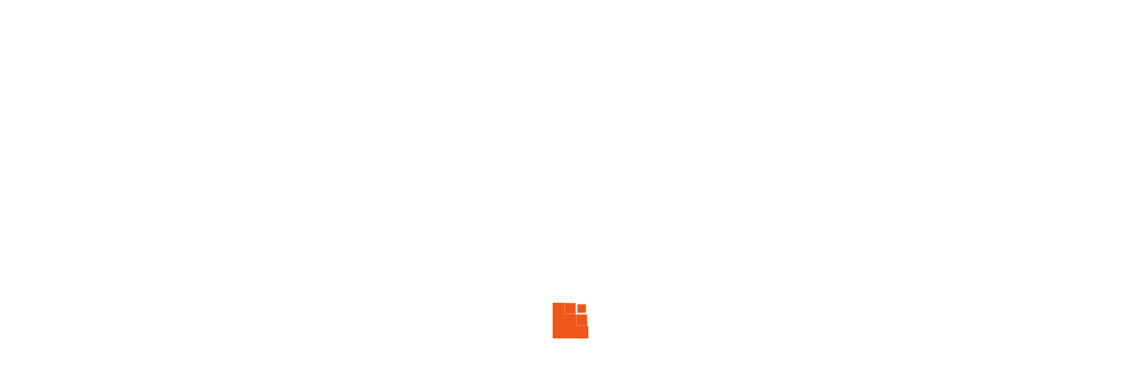

--- FILE ---
content_type: text/html; charset=UTF-8
request_url: https://irondoorsgallery.com/product-category/iron-doors/
body_size: 50763
content:
<!DOCTYPE html><html data-ps="yes" lang="en-US"><head><script>var litespeed_docref=sessionStorage.getItem("litespeed_docref");litespeed_docref&&(Object.defineProperty(document,"referrer",{get:function(){return litespeed_docref}}),sessionStorage.removeItem("litespeed_docref"));</script> <meta charset="UTF-8">
<!--[if IE]><meta http-equiv="X-UA-Compatible" content="IE=edge,chrome=1">
<![endif]--><meta name="viewport" content="width=device-width, initial-scale=1"><link rel="profile" href="http://gmpg.org/xfn/11"><link rel="pingback" href="https://irondoorsgallery.com/xmlrpc.php"><meta name='robots' content='index, follow, max-image-preview:large, max-snippet:-1, max-video-preview:-1' /><style>img:is([sizes="auto" i], [sizes^="auto," i]) { contain-intrinsic-size: 3000px 1500px }</style><title>Iron Doors Archives | Iron Doors</title><link rel="canonical" href="https://irondoorsgallery.com/product-category/iron-doors/" /><link rel="next" href="https://irondoorsgallery.com/product-category/iron-doors/page/2/" /><meta property="og:locale" content="en_US" /><meta property="og:type" content="article" /><meta property="og:title" content="Iron Doors Archives | Iron Doors" /><meta property="og:url" content="https://irondoorsgallery.com/product-category/iron-doors/" /><meta property="og:site_name" content="Iron Doors" /><meta property="og:image" content="https://irondoorsgallery.com/wp-content/uploads/2023/06/iron-Doors.jpg" /><meta property="og:image:width" content="1200" /><meta property="og:image:height" content="675" /><meta property="og:image:type" content="image/jpeg" /><meta name="twitter:card" content="summary_large_image" /> <script type="application/ld+json" class="yoast-schema-graph">{"@context":"https://schema.org","@graph":[{"@type":"CollectionPage","@id":"https://irondoorsgallery.com/product-category/iron-doors/","url":"https://irondoorsgallery.com/product-category/iron-doors/","name":"Iron Doors Archives | Iron Doors","isPartOf":{"@id":"https://irondoorsgallery.com/#website"},"primaryImageOfPage":{"@id":"https://irondoorsgallery.com/product-category/iron-doors/#primaryimage"},"image":{"@id":"https://irondoorsgallery.com/product-category/iron-doors/#primaryimage"},"thumbnailUrl":"https://irondoorsgallery.com/wp-content/uploads/2023/06/t2a001-double-door.webp","breadcrumb":{"@id":"https://irondoorsgallery.com/product-category/iron-doors/#breadcrumb"},"inLanguage":"en-US"},{"@type":"ImageObject","inLanguage":"en-US","@id":"https://irondoorsgallery.com/product-category/iron-doors/#primaryimage","url":"https://irondoorsgallery.com/wp-content/uploads/2023/06/t2a001-double-door.webp","contentUrl":"https://irondoorsgallery.com/wp-content/uploads/2023/06/t2a001-double-door.webp","width":650,"height":751,"caption":"Wrought iron doors full arch top"},{"@type":"BreadcrumbList","@id":"https://irondoorsgallery.com/product-category/iron-doors/#breadcrumb","itemListElement":[{"@type":"ListItem","position":1,"name":"Home","item":"https://irondoorsgallery.com/"},{"@type":"ListItem","position":2,"name":"Iron Doors"}]},{"@type":"WebSite","@id":"https://irondoorsgallery.com/#website","url":"https://irondoorsgallery.com/","name":"Iron Doors Gallery","description":"Design and Manufacturer of iron doors","publisher":{"@id":"https://irondoorsgallery.com/#organization"},"potentialAction":[{"@type":"SearchAction","target":{"@type":"EntryPoint","urlTemplate":"https://irondoorsgallery.com/?s={search_term_string}"},"query-input":{"@type":"PropertyValueSpecification","valueRequired":true,"valueName":"search_term_string"}}],"inLanguage":"en-US"},{"@type":"Organization","@id":"https://irondoorsgallery.com/#organization","name":"Iron Gallery, LLC","url":"https://irondoorsgallery.com/","logo":{"@type":"ImageObject","inLanguage":"en-US","@id":"https://irondoorsgallery.com/#/schema/logo/image/","url":"https://irondoorsgallery.com/wp-content/uploads/2023/06/IG-Logo.jpg","contentUrl":"https://irondoorsgallery.com/wp-content/uploads/2023/06/IG-Logo.jpg","width":313,"height":77,"caption":"Iron Gallery, LLC"},"image":{"@id":"https://irondoorsgallery.com/#/schema/logo/image/"}}]}</script> <link rel='dns-prefetch' href='//cdnjs.cloudflare.com' /><link rel='dns-prefetch' href='//fonts.googleapis.com' /><link rel='dns-prefetch' href='//www.googletagmanager.com' /><link rel="alternate" type="application/rss+xml" title="Iron Doors &raquo; Feed" href="https://irondoorsgallery.com/feed/" /><link rel="alternate" type="application/rss+xml" title="Iron Doors &raquo; Comments Feed" href="https://irondoorsgallery.com/comments/feed/" /><link rel="alternate" type="application/rss+xml" title="Iron Doors &raquo; Iron Doors Category Feed" href="https://irondoorsgallery.com/product-category/iron-doors/feed/" /> <script type="litespeed/javascript">window._wpemojiSettings={"baseUrl":"https:\/\/s.w.org\/images\/core\/emoji\/16.0.1\/72x72\/","ext":".png","svgUrl":"https:\/\/s.w.org\/images\/core\/emoji\/16.0.1\/svg\/","svgExt":".svg","source":{"concatemoji":"https:\/\/irondoorsgallery.com\/wp-includes\/js\/wp-emoji-release.min.js?ver=6.8.3"}};
/*! This file is auto-generated */
!function(s,n){var o,i,e;function c(e){try{var t={supportTests:e,timestamp:(new Date).valueOf()};sessionStorage.setItem(o,JSON.stringify(t))}catch(e){}}function p(e,t,n){e.clearRect(0,0,e.canvas.width,e.canvas.height),e.fillText(t,0,0);var t=new Uint32Array(e.getImageData(0,0,e.canvas.width,e.canvas.height).data),a=(e.clearRect(0,0,e.canvas.width,e.canvas.height),e.fillText(n,0,0),new Uint32Array(e.getImageData(0,0,e.canvas.width,e.canvas.height).data));return t.every(function(e,t){return e===a[t]})}function u(e,t){e.clearRect(0,0,e.canvas.width,e.canvas.height),e.fillText(t,0,0);for(var n=e.getImageData(16,16,1,1),a=0;a<n.data.length;a++)if(0!==n.data[a])return!1;return!0}function f(e,t,n,a){switch(t){case"flag":return n(e,"\ud83c\udff3\ufe0f\u200d\u26a7\ufe0f","\ud83c\udff3\ufe0f\u200b\u26a7\ufe0f")?!1:!n(e,"\ud83c\udde8\ud83c\uddf6","\ud83c\udde8\u200b\ud83c\uddf6")&&!n(e,"\ud83c\udff4\udb40\udc67\udb40\udc62\udb40\udc65\udb40\udc6e\udb40\udc67\udb40\udc7f","\ud83c\udff4\u200b\udb40\udc67\u200b\udb40\udc62\u200b\udb40\udc65\u200b\udb40\udc6e\u200b\udb40\udc67\u200b\udb40\udc7f");case"emoji":return!a(e,"\ud83e\udedf")}return!1}function g(e,t,n,a){var r="undefined"!=typeof WorkerGlobalScope&&self instanceof WorkerGlobalScope?new OffscreenCanvas(300,150):s.createElement("canvas"),o=r.getContext("2d",{willReadFrequently:!0}),i=(o.textBaseline="top",o.font="600 32px Arial",{});return e.forEach(function(e){i[e]=t(o,e,n,a)}),i}function t(e){var t=s.createElement("script");t.src=e,t.defer=!0,s.head.appendChild(t)}"undefined"!=typeof Promise&&(o="wpEmojiSettingsSupports",i=["flag","emoji"],n.supports={everything:!0,everythingExceptFlag:!0},e=new Promise(function(e){s.addEventListener("DOMContentLiteSpeedLoaded",e,{once:!0})}),new Promise(function(t){var n=function(){try{var e=JSON.parse(sessionStorage.getItem(o));if("object"==typeof e&&"number"==typeof e.timestamp&&(new Date).valueOf()<e.timestamp+604800&&"object"==typeof e.supportTests)return e.supportTests}catch(e){}return null}();if(!n){if("undefined"!=typeof Worker&&"undefined"!=typeof OffscreenCanvas&&"undefined"!=typeof URL&&URL.createObjectURL&&"undefined"!=typeof Blob)try{var e="postMessage("+g.toString()+"("+[JSON.stringify(i),f.toString(),p.toString(),u.toString()].join(",")+"));",a=new Blob([e],{type:"text/javascript"}),r=new Worker(URL.createObjectURL(a),{name:"wpTestEmojiSupports"});return void(r.onmessage=function(e){c(n=e.data),r.terminate(),t(n)})}catch(e){}c(n=g(i,f,p,u))}t(n)}).then(function(e){for(var t in e)n.supports[t]=e[t],n.supports.everything=n.supports.everything&&n.supports[t],"flag"!==t&&(n.supports.everythingExceptFlag=n.supports.everythingExceptFlag&&n.supports[t]);n.supports.everythingExceptFlag=n.supports.everythingExceptFlag&&!n.supports.flag,n.DOMReady=!1,n.readyCallback=function(){n.DOMReady=!0}}).then(function(){return e}).then(function(){var e;n.supports.everything||(n.readyCallback(),(e=n.source||{}).concatemoji?t(e.concatemoji):e.wpemoji&&e.twemoji&&(t(e.twemoji),t(e.wpemoji)))}))}((window,document),window._wpemojiSettings)</script> <link data-optimized="2" rel="stylesheet" href="https://irondoorsgallery.com/wp-content/litespeed/css/04657cb16034f9b8afa3f576e15694df.css?ver=9d341" /><style id='wp-emoji-styles-inline-css' type='text/css'>img.wp-smiley, img.emoji {
		display: inline !important;
		border: none !important;
		box-shadow: none !important;
		height: 1em !important;
		width: 1em !important;
		margin: 0 0.07em !important;
		vertical-align: -0.1em !important;
		background: none !important;
		padding: 0 !important;
	}</style><style id='classic-theme-styles-inline-css' type='text/css'>/*! This file is auto-generated */
.wp-block-button__link{color:#fff;background-color:#32373c;border-radius:9999px;box-shadow:none;text-decoration:none;padding:calc(.667em + 2px) calc(1.333em + 2px);font-size:1.125em}.wp-block-file__button{background:#32373c;color:#fff;text-decoration:none}</style><style id='fpf-template-selector-style-inline-css' type='text/css'>.wp-block-fpf-template-selector{max-width:100%!important;width:100%}.wp-block-fpf-template-selector .form-row .input-text,.wp-block-fpf-template-selector .form-row select{background-color:#fff;border:1px solid rgba(32,7,7,.8);border-radius:4px;box-sizing:border-box;color:#000;display:block;font-family:inherit;font-size:.875rem;font-weight:400;height:auto;letter-spacing:normal;line-height:normal;margin:0;padding:.9rem 1.1rem;width:100%}.wp-block-fpf-template-selector .form-row label{display:block;line-height:2;margin-bottom:.7em}.wp-block-fpf-template-selector .form-row select{-webkit-appearance:none;-moz-appearance:none;appearance:none;background-image:url([data-uri]);background-position:calc(100% - 1.1rem) 50%;background-repeat:no-repeat;background-size:16px;cursor:pointer;padding-right:3em}</style><style id='global-styles-inline-css' type='text/css'>:root{--wp--preset--aspect-ratio--square: 1;--wp--preset--aspect-ratio--4-3: 4/3;--wp--preset--aspect-ratio--3-4: 3/4;--wp--preset--aspect-ratio--3-2: 3/2;--wp--preset--aspect-ratio--2-3: 2/3;--wp--preset--aspect-ratio--16-9: 16/9;--wp--preset--aspect-ratio--9-16: 9/16;--wp--preset--color--black: #000000;--wp--preset--color--cyan-bluish-gray: #abb8c3;--wp--preset--color--white: #ffffff;--wp--preset--color--pale-pink: #f78da7;--wp--preset--color--vivid-red: #cf2e2e;--wp--preset--color--luminous-vivid-orange: #ff6900;--wp--preset--color--luminous-vivid-amber: #fcb900;--wp--preset--color--light-green-cyan: #7bdcb5;--wp--preset--color--vivid-green-cyan: #00d084;--wp--preset--color--pale-cyan-blue: #8ed1fc;--wp--preset--color--vivid-cyan-blue: #0693e3;--wp--preset--color--vivid-purple: #9b51e0;--wp--preset--gradient--vivid-cyan-blue-to-vivid-purple: linear-gradient(135deg,rgba(6,147,227,1) 0%,rgb(155,81,224) 100%);--wp--preset--gradient--light-green-cyan-to-vivid-green-cyan: linear-gradient(135deg,rgb(122,220,180) 0%,rgb(0,208,130) 100%);--wp--preset--gradient--luminous-vivid-amber-to-luminous-vivid-orange: linear-gradient(135deg,rgba(252,185,0,1) 0%,rgba(255,105,0,1) 100%);--wp--preset--gradient--luminous-vivid-orange-to-vivid-red: linear-gradient(135deg,rgba(255,105,0,1) 0%,rgb(207,46,46) 100%);--wp--preset--gradient--very-light-gray-to-cyan-bluish-gray: linear-gradient(135deg,rgb(238,238,238) 0%,rgb(169,184,195) 100%);--wp--preset--gradient--cool-to-warm-spectrum: linear-gradient(135deg,rgb(74,234,220) 0%,rgb(151,120,209) 20%,rgb(207,42,186) 40%,rgb(238,44,130) 60%,rgb(251,105,98) 80%,rgb(254,248,76) 100%);--wp--preset--gradient--blush-light-purple: linear-gradient(135deg,rgb(255,206,236) 0%,rgb(152,150,240) 100%);--wp--preset--gradient--blush-bordeaux: linear-gradient(135deg,rgb(254,205,165) 0%,rgb(254,45,45) 50%,rgb(107,0,62) 100%);--wp--preset--gradient--luminous-dusk: linear-gradient(135deg,rgb(255,203,112) 0%,rgb(199,81,192) 50%,rgb(65,88,208) 100%);--wp--preset--gradient--pale-ocean: linear-gradient(135deg,rgb(255,245,203) 0%,rgb(182,227,212) 50%,rgb(51,167,181) 100%);--wp--preset--gradient--electric-grass: linear-gradient(135deg,rgb(202,248,128) 0%,rgb(113,206,126) 100%);--wp--preset--gradient--midnight: linear-gradient(135deg,rgb(2,3,129) 0%,rgb(40,116,252) 100%);--wp--preset--font-size--small: 13px;--wp--preset--font-size--medium: 20px;--wp--preset--font-size--large: 36px;--wp--preset--font-size--x-large: 42px;--wp--preset--spacing--20: 0.44rem;--wp--preset--spacing--30: 0.67rem;--wp--preset--spacing--40: 1rem;--wp--preset--spacing--50: 1.5rem;--wp--preset--spacing--60: 2.25rem;--wp--preset--spacing--70: 3.38rem;--wp--preset--spacing--80: 5.06rem;--wp--preset--shadow--natural: 6px 6px 9px rgba(0, 0, 0, 0.2);--wp--preset--shadow--deep: 12px 12px 50px rgba(0, 0, 0, 0.4);--wp--preset--shadow--sharp: 6px 6px 0px rgba(0, 0, 0, 0.2);--wp--preset--shadow--outlined: 6px 6px 0px -3px rgba(255, 255, 255, 1), 6px 6px rgba(0, 0, 0, 1);--wp--preset--shadow--crisp: 6px 6px 0px rgba(0, 0, 0, 1);}:where(.is-layout-flex){gap: 0.5em;}:where(.is-layout-grid){gap: 0.5em;}body .is-layout-flex{display: flex;}.is-layout-flex{flex-wrap: wrap;align-items: center;}.is-layout-flex > :is(*, div){margin: 0;}body .is-layout-grid{display: grid;}.is-layout-grid > :is(*, div){margin: 0;}:where(.wp-block-columns.is-layout-flex){gap: 2em;}:where(.wp-block-columns.is-layout-grid){gap: 2em;}:where(.wp-block-post-template.is-layout-flex){gap: 1.25em;}:where(.wp-block-post-template.is-layout-grid){gap: 1.25em;}.has-black-color{color: var(--wp--preset--color--black) !important;}.has-cyan-bluish-gray-color{color: var(--wp--preset--color--cyan-bluish-gray) !important;}.has-white-color{color: var(--wp--preset--color--white) !important;}.has-pale-pink-color{color: var(--wp--preset--color--pale-pink) !important;}.has-vivid-red-color{color: var(--wp--preset--color--vivid-red) !important;}.has-luminous-vivid-orange-color{color: var(--wp--preset--color--luminous-vivid-orange) !important;}.has-luminous-vivid-amber-color{color: var(--wp--preset--color--luminous-vivid-amber) !important;}.has-light-green-cyan-color{color: var(--wp--preset--color--light-green-cyan) !important;}.has-vivid-green-cyan-color{color: var(--wp--preset--color--vivid-green-cyan) !important;}.has-pale-cyan-blue-color{color: var(--wp--preset--color--pale-cyan-blue) !important;}.has-vivid-cyan-blue-color{color: var(--wp--preset--color--vivid-cyan-blue) !important;}.has-vivid-purple-color{color: var(--wp--preset--color--vivid-purple) !important;}.has-black-background-color{background-color: var(--wp--preset--color--black) !important;}.has-cyan-bluish-gray-background-color{background-color: var(--wp--preset--color--cyan-bluish-gray) !important;}.has-white-background-color{background-color: var(--wp--preset--color--white) !important;}.has-pale-pink-background-color{background-color: var(--wp--preset--color--pale-pink) !important;}.has-vivid-red-background-color{background-color: var(--wp--preset--color--vivid-red) !important;}.has-luminous-vivid-orange-background-color{background-color: var(--wp--preset--color--luminous-vivid-orange) !important;}.has-luminous-vivid-amber-background-color{background-color: var(--wp--preset--color--luminous-vivid-amber) !important;}.has-light-green-cyan-background-color{background-color: var(--wp--preset--color--light-green-cyan) !important;}.has-vivid-green-cyan-background-color{background-color: var(--wp--preset--color--vivid-green-cyan) !important;}.has-pale-cyan-blue-background-color{background-color: var(--wp--preset--color--pale-cyan-blue) !important;}.has-vivid-cyan-blue-background-color{background-color: var(--wp--preset--color--vivid-cyan-blue) !important;}.has-vivid-purple-background-color{background-color: var(--wp--preset--color--vivid-purple) !important;}.has-black-border-color{border-color: var(--wp--preset--color--black) !important;}.has-cyan-bluish-gray-border-color{border-color: var(--wp--preset--color--cyan-bluish-gray) !important;}.has-white-border-color{border-color: var(--wp--preset--color--white) !important;}.has-pale-pink-border-color{border-color: var(--wp--preset--color--pale-pink) !important;}.has-vivid-red-border-color{border-color: var(--wp--preset--color--vivid-red) !important;}.has-luminous-vivid-orange-border-color{border-color: var(--wp--preset--color--luminous-vivid-orange) !important;}.has-luminous-vivid-amber-border-color{border-color: var(--wp--preset--color--luminous-vivid-amber) !important;}.has-light-green-cyan-border-color{border-color: var(--wp--preset--color--light-green-cyan) !important;}.has-vivid-green-cyan-border-color{border-color: var(--wp--preset--color--vivid-green-cyan) !important;}.has-pale-cyan-blue-border-color{border-color: var(--wp--preset--color--pale-cyan-blue) !important;}.has-vivid-cyan-blue-border-color{border-color: var(--wp--preset--color--vivid-cyan-blue) !important;}.has-vivid-purple-border-color{border-color: var(--wp--preset--color--vivid-purple) !important;}.has-vivid-cyan-blue-to-vivid-purple-gradient-background{background: var(--wp--preset--gradient--vivid-cyan-blue-to-vivid-purple) !important;}.has-light-green-cyan-to-vivid-green-cyan-gradient-background{background: var(--wp--preset--gradient--light-green-cyan-to-vivid-green-cyan) !important;}.has-luminous-vivid-amber-to-luminous-vivid-orange-gradient-background{background: var(--wp--preset--gradient--luminous-vivid-amber-to-luminous-vivid-orange) !important;}.has-luminous-vivid-orange-to-vivid-red-gradient-background{background: var(--wp--preset--gradient--luminous-vivid-orange-to-vivid-red) !important;}.has-very-light-gray-to-cyan-bluish-gray-gradient-background{background: var(--wp--preset--gradient--very-light-gray-to-cyan-bluish-gray) !important;}.has-cool-to-warm-spectrum-gradient-background{background: var(--wp--preset--gradient--cool-to-warm-spectrum) !important;}.has-blush-light-purple-gradient-background{background: var(--wp--preset--gradient--blush-light-purple) !important;}.has-blush-bordeaux-gradient-background{background: var(--wp--preset--gradient--blush-bordeaux) !important;}.has-luminous-dusk-gradient-background{background: var(--wp--preset--gradient--luminous-dusk) !important;}.has-pale-ocean-gradient-background{background: var(--wp--preset--gradient--pale-ocean) !important;}.has-electric-grass-gradient-background{background: var(--wp--preset--gradient--electric-grass) !important;}.has-midnight-gradient-background{background: var(--wp--preset--gradient--midnight) !important;}.has-small-font-size{font-size: var(--wp--preset--font-size--small) !important;}.has-medium-font-size{font-size: var(--wp--preset--font-size--medium) !important;}.has-large-font-size{font-size: var(--wp--preset--font-size--large) !important;}.has-x-large-font-size{font-size: var(--wp--preset--font-size--x-large) !important;}
:where(.wp-block-post-template.is-layout-flex){gap: 1.25em;}:where(.wp-block-post-template.is-layout-grid){gap: 1.25em;}
:where(.wp-block-columns.is-layout-flex){gap: 2em;}:where(.wp-block-columns.is-layout-grid){gap: 2em;}
:root :where(.wp-block-pullquote){font-size: 1.5em;line-height: 1.6;}</style><style id='woocommerce-inline-inline-css' type='text/css'>.woocommerce form .form-row .required { visibility: visible; }</style><link rel='stylesheet' id='photoswipe-css-css' href='https://cdnjs.cloudflare.com/ajax/libs/photoswipe/5.3.6/photoswipe.min.css?ver=5.3.6'  media='all' /><style id='font-awesome-inline-css' type='text/css'>@font-face{
                font-family: 'FontAwesome';
                src: url('//irondoorsgallery.com/wp-content/themes/lapa/assets/fonts/fontawesome-webfont.eot');
                src: url('//irondoorsgallery.com/wp-content/themes/lapa/assets/fonts/fontawesome-webfont.eot') format('embedded-opentype'),
                     url('//irondoorsgallery.com/wp-content/themes/lapa/assets/fonts/fontawesome-webfont.woff2') format('woff2'),
                     url('//irondoorsgallery.com/wp-content/themes/lapa/assets/fonts/fontawesome-webfont.woff') format('woff'),
                     url('//irondoorsgallery.com/wp-content/themes/lapa/assets/fonts/fontawesome-webfont.ttf') format('truetype'),
                     url('//irondoorsgallery.com/wp-content/themes/lapa/assets/fonts/fontawesome-webfont.svg') format('svg');
                font-weight:normal;
                font-style:normal
            }</style><style id='lapa-theme-inline-css' type='text/css'>.site-loading .la-image-loading {opacity: 1;visibility: visible}.la-image-loading.spinner-custom .content {width: 100px;margin-top: -50px;height: 100px;margin-left: -50px;text-align: center}.la-image-loading.spinner-custom .content img {width: auto;margin: 0 auto}.site-loading #page.site {opacity: 0;transition: all .3s ease-in-out}#page.site {opacity: 1}.la-image-loading {opacity: 0;position: fixed;z-index: 999999;left: 0;top: 0;right: 0;bottom: 0;background: #fff;overflow: hidden;transition: all .3s ease-in-out;-webkit-transition: all .3s ease-in-out;visibility: hidden}.la-image-loading .content {position: absolute;width: 50px;height: 50px;top: 50%;left: 50%;margin-left: -25px;margin-top: -25px}.la-loader.spinner1 {width: 40px;height: 40px;margin: 5px;display: block;box-shadow: 0 0 20px 0 rgba(0, 0, 0, 0.15);-webkit-box-shadow: 0 0 20px 0 rgba(0, 0, 0, 0.15);-webkit-animation: la-rotateplane 1.2s infinite ease-in-out;animation: la-rotateplane 1.2s infinite ease-in-out;border-radius: 3px;-moz-border-radius: 3px;-webkit-border-radius: 3px}.la-loader.spinner2 {width: 40px;height: 40px;margin: 5px;box-shadow: 0 0 20px 0 rgba(0, 0, 0, 0.15);-webkit-box-shadow: 0 0 20px 0 rgba(0, 0, 0, 0.15);border-radius: 100%;-webkit-animation: la-scaleout 1.0s infinite ease-in-out;animation: la-scaleout 1.0s infinite ease-in-out}.la-loader.spinner3 {margin: 15px 0 0 -10px;width: 70px;text-align: center}.la-loader.spinner3 [class*="bounce"] {width: 18px;height: 18px;box-shadow: 0 0 20px 0 rgba(0, 0, 0, 0.15);-webkit-box-shadow: 0 0 20px 0 rgba(0, 0, 0, 0.15);border-radius: 100%;display: inline-block;-webkit-animation: la-bouncedelay 1.4s infinite ease-in-out;animation: la-bouncedelay 1.4s infinite ease-in-out;-webkit-animation-fill-mode: both;animation-fill-mode: both}.la-loader.spinner3 .bounce1 {-webkit-animation-delay: -.32s;animation-delay: -.32s}.la-loader.spinner3 .bounce2 {-webkit-animation-delay: -.16s;animation-delay: -.16s}.la-loader.spinner4 {margin: 5px;width: 40px;height: 40px;text-align: center;-webkit-animation: la-rotate 2.0s infinite linear;animation: la-rotate 2.0s infinite linear}.la-loader.spinner4 [class*="dot"] {width: 60%;height: 60%;display: inline-block;position: absolute;top: 0;border-radius: 100%;-webkit-animation: la-bounce 2.0s infinite ease-in-out;animation: la-bounce 2.0s infinite ease-in-out;box-shadow: 0 0 20px 0 rgba(0, 0, 0, 0.15);-webkit-box-shadow: 0 0 20px 0 rgba(0, 0, 0, 0.15)}.la-loader.spinner4 .dot2 {top: auto;bottom: 0;-webkit-animation-delay: -1.0s;animation-delay: -1.0s}.la-loader.spinner5 {margin: 5px;width: 40px;height: 40px}.la-loader.spinner5 div {width: 33%;height: 33%;float: left;-webkit-animation: la-cubeGridScaleDelay 1.3s infinite ease-in-out;animation: la-cubeGridScaleDelay 1.3s infinite ease-in-out}.la-loader.spinner5 div:nth-child(1), .la-loader.spinner5 div:nth-child(5), .la-loader.spinner5 div:nth-child(9) {-webkit-animation-delay: .2s;animation-delay: .2s}.la-loader.spinner5 div:nth-child(2), .la-loader.spinner5 div:nth-child(6) {-webkit-animation-delay: .3s;animation-delay: .3s}.la-loader.spinner5 div:nth-child(3) {-webkit-animation-delay: .4s;animation-delay: .4s}.la-loader.spinner5 div:nth-child(4), .la-loader.spinner5 div:nth-child(8) {-webkit-animation-delay: .1s;animation-delay: .1s}.la-loader.spinner5 div:nth-child(7) {-webkit-animation-delay: 0s;animation-delay: 0s}@-webkit-keyframes la-rotateplane {0% {-webkit-transform: perspective(120px)}50% {-webkit-transform: perspective(120px) rotateY(180deg)}100% {-webkit-transform: perspective(120px) rotateY(180deg) rotateX(180deg)}}@keyframes la-rotateplane {0% {transform: perspective(120px) rotateX(0deg) rotateY(0deg)}50% {transform: perspective(120px) rotateX(-180.1deg) rotateY(0deg)}100% {transform: perspective(120px) rotateX(-180deg) rotateY(-179.9deg)}}@-webkit-keyframes la-scaleout {0% {-webkit-transform: scale(0)}100% {-webkit-transform: scale(1);opacity: 0}}@keyframes la-scaleout {0% {transform: scale(0);-webkit-transform: scale(0)}100% {transform: scale(1);-webkit-transform: scale(1);opacity: 0}}@-webkit-keyframes la-bouncedelay {0%, 80%, 100% {-webkit-transform: scale(0)}40% {-webkit-transform: scale(1)}}@keyframes la-bouncedelay {0%, 80%, 100% {transform: scale(0)}40% {transform: scale(1)}}@-webkit-keyframes la-rotate {100% {-webkit-transform: rotate(360deg)}}@keyframes la-rotate {100% {transform: rotate(360deg);-webkit-transform: rotate(360deg)}}@-webkit-keyframes la-bounce {0%, 100% {-webkit-transform: scale(0)}50% {-webkit-transform: scale(1)}}@keyframes la-bounce {0%, 100% {transform: scale(0)}50% {transform: scale(1)}}@-webkit-keyframes la-cubeGridScaleDelay {0% {-webkit-transform: scale3d(1, 1, 1)}35% {-webkit-transform: scale3d(0, 0, 1)}70% {-webkit-transform: scale3d(1, 1, 1)}100% {-webkit-transform: scale3d(1, 1, 1)}}@keyframes la-cubeGridScaleDelay {0% {transform: scale3d(1, 1, 1)}35% {transform: scale3d(0, 0, 1)}70% {transform: scale3d(1, 1, 1)}100% {transform: scale3d(1, 1, 1)}}.section-page-header{color: #343538;background-image: url(//lapa.la-studioweb.com/wp-content/uploads/2018/03/bg-page-header.png);background-repeat: repeat;background-position: left top}.section-page-header .page-title{color: #343538;font-size: 40px}.section-page-header a{color: #343538}.section-page-header a:hover{color: #ffbb9a}.section-page-header .page-header-inner{padding-top: 25px;padding-bottom: 25px}@media(min-width: 768px){.section-page-header .page-header-inner{padding-top: 25px;padding-bottom: 25px}}@media(min-width: 992px){.section-page-header .page-header-inner{padding-top: 170px;padding-bottom: 90px}}@media screen and (min-width:1824px){.section-page-header .page-title{font-size: 60px}}@media screen and (max-width:1199px){.section-page-header .page-title{font-size: 30px}}@media screen and (max-width:991px){.section-page-header .page-title{font-size: 20px}}.site-main{}.single-product .site-main{}body.lapa-body{font-size: 16px;background-repeat: repeat;background-position: left top;background-color: #eaeaea}body.lapa-body.body-boxed #page.site{width: 1230px;max-width: 100%;margin-left: auto;margin-right: auto;background-repeat: repeat;background-position: left top}body.lapa-body.body-boxed .site-header .site-header-inner > .container{width: 1230px}#masthead_aside,.site-header .site-header-inner{background-repeat: repeat;background-position: left top;background-color: #000000}.enable-header-transparency .site-header:not(.is-sticky) .site-header-inner{background-repeat: repeat;background-position: left top;background-color: rgba(0,0,0,0)}.footer-top{background-repeat: repeat;background-position: left top;background-color: #000000;padding-top:75px;padding-bottom:25px}.open-newsletter-popup .lightcase-inlineWrap{background-repeat: repeat;background-position: left top}.site-header .site-branding a{height: 75px;line-height: 75px}.site-header .header-component-inner{padding-top: 17.5px;padding-bottom: 17.5px}.site-header .header-main .la_com_action--dropdownmenu .menu,.site-header .mega-menu > li > .popup{margin-top: 37.5px}.site-header .header-main .la_com_action--dropdownmenu:hover .menu,.site-header .mega-menu > li:hover > .popup{margin-top: 17.5px}.site-header.is-sticky .site-branding a{height: 75px;line-height: 75px}.site-header.is-sticky .header-component-inner{padding-top: 17.5px;padding-bottom: 17.5px}.site-header.is-sticky .header-main .la_com_action--dropdownmenu .menu,.site-header.is-sticky .mega-menu > li > .popup{margin-top: 37.5px}.site-header.is-sticky .header-main .la_com_action--dropdownmenu:hover .menu,.site-header.is-sticky .mega-menu > li:hover > .popup{margin-top: 17.5px}@media(max-width: 1300px) and (min-width: 992px){.site-header .site-branding a{height: 75px;line-height: 75px}.site-header .header-component-inner{padding-top: 17.5px;padding-bottom: 17.5px}.site-header .header-main .la_com_action--dropdownmenu .menu,.site-header .mega-menu > li > .popup{margin-top: 37.5px}.site-header .header-main .la_com_action--dropdownmenu:hover .menu,.site-header .mega-menu > li:hover > .popup{margin-top: 17.5px}.site-header.is-sticky .site-branding a{height: 75px;line-height: 75px}.site-header.is-sticky .header-component-inner{padding-top: 17.5px;padding-bottom: 17.5px}.site-header.is-sticky .header-main .la_com_action--dropdownmenu .menu,.site-header.is-sticky .mega-menu > li > .popup{margin-top: 37.5px}.site-header.is-sticky .header-main .la_com_action--dropdownmenu:hover .menu,.site-header.is-sticky .mega-menu > li:hover > .popup{margin-top: 17.5px}}@media(max-width: 991px){.site-header-mobile .site-branding a{height: 70px;line-height: 70px}.site-header-mobile .header-component-inner{padding-top: 15px;padding-bottom: 15px}.site-header-mobile.is-sticky .site-branding a{height: 70px;line-height: 70px}.site-header-mobile.is-sticky .header-component-inner{padding-top: 15px;padding-bottom: 15px}}.header-v6 #header_aside,.header-v5 #masthead_aside{background-repeat: repeat;background-position: left top;background-color: #000000}.header-v6.enable-header-transparency #header_aside,.header-v5.enable-header-transparency #masthead_aside{background-repeat: repeat;background-position: left top;background-color: rgba(0,0,0,0)}.blog_item--thumbnail.format-quote .format-quote-content, .commentlist .comment-text .description, .la-blockquote.style-2 p, .la-blockquote.style-3 p, .la-members--style-8 .la-member__info-title,.la-members--style-2 .la-member__info-title,.la_testimonials--style-1 .testimonial_item--excerpt,.la_testimonials--style-1 .testimonial_item--role,.la_testimonials--style-2 .testimonial_item--excerpt,.la_testimonials--style-3 .testimonial_item--excerpt,.elm-countdown.elm-countdown-style-3 .countdown-section .countdown-period,.elm-countdown.elm-countdown-style-4 .countdown-section .countdown-period,.three-font-family,.highlight-font-family {font-family: "Poppins", "Helvetica Neue", Arial, sans-serif}h1,.h1, h2,.h2, h3,.h3, h4,.h4, h5,.h5, h6,.h6, .title-xlarge, .mega-menu .mm-popup-wide .inner > ul.sub-menu > li > a, .heading-font-family {font-family: "Poppins", "Helvetica Neue", Arial, sans-serif}body, .la-blockquote.style-1 footer {font-family: "Poppins", "Helvetica Neue", Arial, sans-serif}.gallery .gallery-item a:hover,.la-loader.spinner1, .la-loader.spinner2, .la-loader.spinner3 [class*="bounce"], .la-loader.spinner4 [class*="dot"], .la-loader.spinner5 div,.background-color-primary, .item--link-overlay:before, .wc-toolbar .wc-ordering ul li:hover a, .wc-toolbar .wc-ordering ul li.active a, .dl-menu .tip.hot,.mega-menu .tip.hot,.menu .tip.hot, .comment-form .form-submit input:hover, .social-media-link.style-round a:hover, .social-media-link.style-square a:hover, .social-media-link.style-circle a:hover, .social-media-link.style-outline a:hover, .social-media-link.style-circle-outline a:hover, .la-members--style-6 .la-member__info-title-role:after, .la-members--style-7 .la-member__image .item--overlay, .la-members--style-8 .la-member__info-title a:before, .la_testimonials--style-1 .testimonial_item--title-role:before, .la-newsletter-popup .yikes-easy-mc-form .yikes-easy-mc-submit-button:hover, .la-timeline-wrap.style-1 .timeline-block .timeline-dot, .la-woo-product-gallery .woocommerce-product-gallery__trigger, .product--summary .single_add_to_cart_button:hover, .wc-tab.entry-content ul li:before, .wc-tab.entry-content ol li:before,.woocommerce-product-details__short-description ul li:before,.woocommerce-product-details__short-description ol li:before, .woocommerce-MyAccount-navigation li:hover a, .woocommerce-MyAccount-navigation li.is-active a, .registration-form .button, .socials-color a:hover {background-color: #ef5619}.background-color-secondary, .la-pagination ul .page-numbers.current, .slick-slider .slick-dots button, .showposts-loop .btn-readmore.btn:hover, .comment-form .form-submit input, .social-media-link.style-round a, .social-media-link.style-square a, .social-media-link.style-circle a, .la-newsletter-popup .yikes-easy-mc-form .yikes-easy-mc-submit-button, .product--summary .single_add_to_cart_button, .block_heading .block_heading--subtitle:not(empty):before {background-color: #343538}.background-color-secondary, .socials-color a {background-color: #0a0a0a}.background-color-body {background-color: #0a0a0a}.background-color-border {background-color: #e8e8e8}a:focus, a:hover, .search-form .search-button:hover, .slick-slider .slick-dots li:hover span,.slick-slider .slick-dots .slick-active span, .slick-slider .slick-arrow:hover,.la-slick-nav .slick-arrow:hover, .vertical-style ul li:hover a, .vertical-style ul li.active a, .filter-style-1 ul li:hover a, .filter-style-1 ul li.active a,.filter-style-default ul li:hover a,.filter-style-default ul li.active a, .filter-style-2 ul li:hover a, .filter-style-2 ul li.active a, .filter-style-3 ul li:hover a, .filter-style-3 ul li.active a, .wc-toolbar .wc-view-toggle .active, .wc-toolbar .wc-view-count li.active, .widget.widget_product_tag_cloud a.active,.widget.widget_product_tag_cloud .active a,.widget.product-sort-by .active a,.widget.widget_layered_nav .active a,.widget.la-price-filter-list .active a, .product_list_widget a:hover, #header_aside .btn-aside-toggle:hover, .dl-menu .tip.hot .tip-arrow:before,.mega-menu .tip.hot .tip-arrow:before,.menu .tip.hot .tip-arrow:before, .pf-info-wrapper .la-sharing-single-portfolio .social--sharing a:hover, ul.list-dots.primary > li:before,ul.list-checked.primary > li:before, body .vc_toggle.vc_toggle_default.vc_toggle_active .vc_toggle_title h4, .banner-type-5:hover, .wpb-js-composer [class*="vc_tta-la-"] .vc_active .vc_tta-panel-heading .vc_tta-panel-title, [class*="vc_tta-la-"] .vc_tta-tabs-list li:hover > a,[class*="vc_tta-la-"] .vc_tta-tabs-list li.vc_active > a, [class*="vc_tta-la-"] .tabs-la-3 .vc_tta-tabs-list li.vc_active a, [class*="vc_tta-la-"] .tabs-la-5 .vc_tta-tabs-list li.vc_active a, .subscribe-style-01 .yikes-easy-mc-form .yikes-easy-mc-submit-button:hover, .subscribe-style-02 .yikes-easy-mc-form .yikes-easy-mc-submit-button:hover, .subscribe-style-04 .yikes-easy-mc-form .yikes-easy-mc-submit-button:hover, .subscribe-style-05 .yikes-easy-mc-form .yikes-easy-mc-submit-button:hover, .subscribe-style-06 .yikes-easy-mc-form .yikes-easy-mc-submit-button:hover, .wpb-js-composer .vc_tta.vc_tta-accordion.vc_tta-style-la-1 .vc_active .vc_tta-panel-title, .wpb-js-composer .vc_tta.vc_tta-accordion.vc_tta-style-la-2 .vc_tta-panel.vc_active .vc_tta-panel-title, .wpb-js-composer .vc_tta.vc_tta-accordion.vc_tta-style-la-3 .vc_tta-panel.vc_active .vc_tta-title-text, .la-timeline-wrap.style-1 .timeline-block .timeline-subtitle, .product_item .price ins, .product--summary .social--sharing a:hover, .product--summary .add_compare:hover,.product--summary .add_wishlist:hover, .cart-collaterals .woocommerce-shipping-calculator .button:hover,.cart-collaterals .la-coupon .button:hover {color: #ef5619}.text-color-primary {color: #ef5619 !important}.swatch-wrapper:hover, .swatch-wrapper.selected, .social-media-link.style-outline a:hover, .social-media-link.style-circle-outline a:hover, .banner-type-3.content-visible-when-hover .box-inner:after, .banner-type-7 .banner--btn:hover, [class*="vc_tta-la-"] .tabs-la-3 .vc_tta-tabs-list li.vc_active a, .mega-menu .mm-popup-wide .inner > ul.sub-menu > li li ul.sub-menu,.mega-menu .mm-popup-narrow ul,ul.mega-menu .mm-popup-wide .popup > .inner {border-color: #ef5619}.border-color-primary {border-color: #ef5619 !important}.border-top-color-primary {border-top-color: #ef5619 !important}.border-bottom-color-primary {border-bottom-color: #ef5619 !important}.border-left-color-primary {border-left-color: #ef5619 !important}.border-right-color-primary {border-right-color: #ef5619 !important}.la-pagination ul .page-numbers, .filter-style-2 ul li a, .woocommerce-message,.woocommerce-error,.woocommerce-info, .form-row label, div.quantity, .widget_recent_entries .pr-item .pr-item--right a:not(:hover), .widget_recent_comments li.recentcomments a, .product_list_widget a, .product_list_widget .amount, #header_aside .btn-aside-toggle, .sidebar-inner ul.menu li, .widget.widget_product_tag_cloud .tagcloud, .showposts-loop .btn-readmore.btn, .author-info__name, .post-navigation .post-title, .commentlist .comment-text .description, .comment-form label, .woocommerce-Reviews span#reply-title, .woocommerce-Reviews .comment_container .meta .woocommerce-review__author, .pf-info-wrapper ul .pf-info-value, .pf-info-wrapper .la-sharing-single-portfolio .social--sharing a, .la-blockquote.style-3, ul.list-dots.secondary > li:before,ul.list-checked.secondary > li:before, .la-members--style-4 .member-social,.la-members--style-3 .member-social,.la-members--style-1 .member-social, .banner-type-5 .banner--link-overlay, .la-spa-service-box.spa-service-type-1 .banner--info, [class*="vc_tta-la-"] .vc_tta-tabs-list li, [class*="vc_tta-la-"] .tabs-la-4 .vc_tta-tabs-list li.vc_active a, [class*="vc_tta-la-"] .tabs-la-4 .vc_tta-tabs-list li:hover a, [class*="vc_tta-la-"] .tabs-la-5 .vc_tta-tabs-list li a, [class*="vc_tta-la-"] .tabs-la-6 .vc_tta-tabs-list li:hover > a,[class*="vc_tta-la-"] .tabs-la-6 .vc_tta-tabs-list li.vc_active > a, .la_testimonials--style-1 .testimonial_item--inner, .la_testimonials--style-3 .testimonial_item--inner, .la_testimonials--style-4 .testimonial_item, .cf7-style-01 .wpcf7-form-control-wrap .wpcf7-select,.cf7-style-01 .wpcf7-form-control-wrap .wpcf7-text,.cf7-style-01 .wpcf7-form-control-wrap .wpcf7-textarea, .la-newsletter-popup, .la-newsletter-popup .yikes-easy-mc-form .yikes-easy-mc-email:focus, .subscribe-style-01 .yikes-easy-mc-form .yikes-easy-mc-email:focus, .subscribe-style-01 .yikes-easy-mc-form .yikes-easy-mc-submit-button, .subscribe-style-02 .yikes-easy-mc-form .yikes-easy-mc-email:focus, .subscribe-style-02 .yikes-easy-mc-form .yikes-easy-mc-submit-button, .subscribe-style-03 .yikes-easy-mc-form, .subscribe-style-05 .yikes-easy-mc-form .yikes-easy-mc-email:focus, .subscribe-style-05 .yikes-easy-mc-form .yikes-easy-mc-submit-button, .subscribe-style-06 .yikes-easy-mc-form .yikes-easy-mc-email:focus, .subscribe-style-06 .yikes-easy-mc-form .yikes-easy-mc-submit-button, .elm-countdown.elm-countdown-style-1 .countdown-section .countdown-amount, .elm-countdown.elm-countdown-style-3 .countdown-section .countdown-amount, .elm-countdown.elm-countdown-style-4, .la-circle-progress .sc-cp-t,.la-circle-progress .sc-cp-v, .la-pricing-box-wrap.style-1 .pricing-heading, .products-list .product_item .price, .products-list .product_item .product_item--info .add_compare,.products-list .product_item .product_item--info .add_wishlist, .products-list-mini .product_item .price, .products-grid.products-grid-5 .product_item--info .product_item--action, .products-grid.products-grid-7 .product_item--info .product_item--action, .la-woo-thumbs .slick-arrow, .product--summary .entry-summary > .stock, .product--summary .single-price-wrapper .price > .amount, .product--summary .product_meta a, .product--summary .product_meta_sku_wrapper, .product--summary .social--sharing a, .product--summary .group_table label, .product--summary .variations td, .product--summary .add_compare,.product--summary .add_wishlist, .wc-tabs li:hover > a,.wc-tabs li.active > a, .wc-tab .wc-tab-title, .shop_table td.product-price,.shop_table td.product-subtotal, .shop_table .product-name a, .cart-collaterals .shop_table, .cart-collaterals .woocommerce-shipping-calculator .button,.cart-collaterals .la-coupon .button, .woocommerce > p.cart-empty:before, table.woocommerce-checkout-review-order-table, .wc_payment_methods .wc_payment_method label, .woocommerce-order ul strong {color: #343538}.text-color-secondary {color: #343538 !important}input:focus, select:focus, textarea:focus, .la-pagination ul .page-numbers.current, .la-pagination ul .page-numbers:hover, .showposts-loop .btn-readmore.btn:hover, .la-woo-thumbs .la-thumb.slick-current:before {border-color: #343538}.border-color-secondary {border-color: #343538 !important}.border-top-color-secondary {border-top-color: #343538 !important}.border-bottom-color-secondary {border-bottom-color: #343538 !important}.border-left-color-secondary {border-left-color: #343538 !important}.border-right-color-secondary {border-right-color: #343538 !important}h1,.h1, h2,.h2, h3,.h3, h4,.h4, h5,.h5, h6,.h6, .title-xlarge, table th {color: #343538}.text-color-heading {color: #343538 !important}.border-color-heading {border-color: #343538 !important}.border-top-color-heading {border-top-color: #343538 !important}.border-bottom-color-heading {border-bottom-color: #343538 !important}.border-left-color-heading {border-left-color: #343538 !important}.border-right-color-heading {border-right-color: #343538 !important}.filter-style-1 ul li a,.filter-style-default ul li a, .wc-toolbar .wc-view-count ul, [class*="vc_tta-la-"] .tabs-la-3 .vc_tta-tabs-list li:hover a {color: #9d9d9d}.text-color-three {color: #9d9d9d !important}[class*="vc_tta-la-"] .tabs-la-3 .vc_tta-tabs-list li:hover a {border-color: #9d9d9d}.border-color-three {border-color: #9d9d9d !important}.border-top-color-three {border-top-color: #9d9d9d !important}.border-bottom-color-three {border-bottom-color: #9d9d9d !important}.border-left-color-three {border-left-color: #9d9d9d !important}.border-right-color-three {border-right-color: #9d9d9d !important}body, [class*="vc_tta-la-"] .tabs-la-4 .vc_tta-tabs-list li a, .la_testimonials--style-1 .testimonial_item--role, .la-newsletter-popup .yikes-easy-mc-form .yikes-easy-mc-email, table.woocommerce-checkout-review-order-table .variation,table.woocommerce-checkout-review-order-table .product-quantity {color: #0a0a0a}.text-color-body {color: #0a0a0a !important}.border-color-body {border-color: #0a0a0a !important}.border-top-color-body {border-top-color: #0a0a0a !important}.border-bottom-color-body {border-bottom-color: #0a0a0a !important}.border-left-color-body {border-left-color: #0a0a0a !important}.border-right-color-body {border-right-color: #0a0a0a !important}input, select, textarea, table,table th,table td, .elm-loadmore-ajax a, .share-links a, .select2-container .select2-selection--single, .wc-toolbar .wc-ordering, .wc-toolbar .wc-ordering ul, .swatch-wrapper, .widget_shopping_cart_content .total, .calendar_wrap caption, .widget-border.widget, .widget-border-bottom.widget, .sidebar-inner .widget_archive .menu li a, .sidebar-inner .widget_tag_cloud .tagcloud a, .showposts-loop .btn-readmore.btn, .showposts-grid.grid-2 .blog_item--info, .showposts-loop.search-main-loop .item-inner, .commentlist .comment_container, .social-media-link.style-outline a, body .vc_toggle.vc_toggle_default, [class*="vc_tta-la-"] .tabs-la-4 .vc_tta-tabs-list li a, .la_testimonials--style-3 .testimonial_item--inner, .la-newsletter-popup .yikes-easy-mc-form .yikes-easy-mc-email, .wpb-js-composer .vc_tta.vc_tta-accordion.vc_tta-style-la-1 .vc_tta-panel-title, .wpb-js-composer .vc_tta.vc_tta-accordion.vc_tta-style-la-3 .vc_tta-panel, .la-timeline-wrap.style-1 .timeline-line, .la-timeline-wrap.style-2 .timeline-title:after, .products-grid.products-grid-2 .product_item--inner, .products-grid.products-grid-2 .product_item--thumbnail, .products-grid.products-grid-3 .product_item--thumbnail, .products-grid.products-grid-4 .product_item--inner, .la-woo-thumbs .la-thumb:before, .product-main-image .la-woo-product-gallery, .la-p-single-3 .woocommerce-product-gallery__image, .shop_table.woocommerce-cart-form__contents td {border-color: #e8e8e8}.border-color {border-color: #e8e8e8 !important}.border-top-color {border-top-color: #e8e8e8 !important}.border-bottom-color {border-bottom-color: #e8e8e8 !important}.border-left-color {border-left-color: #e8e8e8 !important}.border-right-color {border-right-color: #e8e8e8 !important}.btn {color: #fff;background-color: #343538}.btn:hover {background-color: #ef5619;color: #fff}.btn.btn-primary {background-color: #ef5619;color: #fff}.btn.btn-primary:hover {color: #fff;background-color: #343538}.btn.btn-outline {border-color: #e8e8e8;color: #343538}.btn.btn-outline:hover {color: #fff;background-color: #ef5619;border-color: #ef5619}.btn.btn-style-flat.btn-color-primary {background-color: #ef5619}.btn.btn-style-flat.btn-color-primary:hover {background-color: #343538}.btn.btn-style-flat.btn-color-white {background-color: #fff;color: #343538}.btn.btn-style-flat.btn-color-white:hover {color: #fff;background-color: #ef5619}.btn.btn-style-flat.btn-color-white2 {background-color: #fff;color: #343538}.btn.btn-style-flat.btn-color-white2:hover {color: #fff;background-color: #343538}.btn.btn-style-flat.btn-color-gray {background-color: #0a0a0a}.btn.btn-style-flat.btn-color-gray:hover {background-color: #ef5619}.btn.btn-style-outline:hover {border-color: #ef5619;background-color: #ef5619;color: #fff}.btn.btn-style-outline.btn-color-black {border-color: #343538;color: #343538}.btn.btn-style-outline.btn-color-black:hover {border-color: #ef5619;background-color: #ef5619;color: #fff}.btn.btn-style-outline.btn-color-primary {border-color: #ef5619;color: #ef5619}.btn.btn-style-outline.btn-color-primary:hover {border-color: #343538;background-color: #343538;color: #fff}.btn.btn-style-outline.btn-color-white {border-color: #fff;color: #fff}.btn.btn-style-outline.btn-color-white:hover {border-color: #ef5619;background-color: #ef5619;color: #fff}.btn.btn-style-outline.btn-color-white2 {border-color: rgba(255, 255, 255, 0.5);color: #fff}.btn.btn-style-outline.btn-color-white2:hover {border-color: #343538;background-color: #343538;color: #fff}.btn.btn-style-outline.btn-color-gray {border-color: rgba(35, 35, 36, 0.2);color: #343538}.btn.btn-style-outline.btn-color-gray:hover {border-color: #ef5619;background-color: #ef5619;color: #fff !important}.woocommerce.add_to_cart_inline a {border-color: #e8e8e8;color: #343538}.woocommerce.add_to_cart_inline a:hover {background-color: #343538;border-color: #343538;color: #fff}.elm-loadmore-ajax a {color: #343538}.elm-loadmore-ajax a:hover {color: #343538;border-color: #343538}form.track_order .button,.place-order .button,.wc-proceed-to-checkout .button,.widget_shopping_cart_content .button,.woocommerce-MyAccount-content form .button,.lost_reset_password .button,form.register .button,.checkout_coupon .button,.woocomerce-form .button {background-color: #343538;border-color: #343538;color: #fff;min-width: 150px;text-transform: uppercase}form.track_order .button:hover,.place-order .button:hover,.wc-proceed-to-checkout .button:hover,.widget_shopping_cart_content .button:hover,.woocommerce-MyAccount-content form .button:hover,.lost_reset_password .button:hover,form.register .button:hover,.checkout_coupon .button:hover,.woocomerce-form .button:hover {background-color: #ef5619;border-color: #ef5619;color: #fff}.products-list .product_item .product_item--info .add_to_cart_button {color: #fff;background-color: #343538}.products-list .product_item .product_item--info .add_to_cart_button:hover {background-color: #ef5619;color: #fff}.shop_table.cart td.actions .button {background-color: transparent;color: #343538;border-color: #e8e8e8}.shop_table.cart td.actions .button:hover {color: #fff;background-color: #343538;border-color: #343538}.widget_price_filter .button {color: #fff;background-color: #343538}.widget_price_filter .button:hover {color: #fff;background-color: #ef5619}#masthead_aside,#header_aside {background-color: #fff;color: #8a8a8a}#masthead_aside h1, #masthead_aside .h1, #masthead_aside h2, #masthead_aside .h2, #masthead_aside h3, #masthead_aside .h3, #masthead_aside h4, #masthead_aside .h4, #masthead_aside h5, #masthead_aside .h5, #masthead_aside h6, #masthead_aside .h6, #masthead_aside .title-xlarge,#header_aside h1,#header_aside .h1,#header_aside h2,#header_aside .h2,#header_aside h3,#header_aside .h3,#header_aside h4,#header_aside .h4,#header_aside h5,#header_aside .h5,#header_aside h6,#header_aside .h6,#header_aside .title-xlarge {color: #232324}#masthead_aside ul:not(.sub-menu) > li > a,#header_aside ul:not(.sub-menu) > li > a {color: #8a8a8a}#masthead_aside ul:not(.sub-menu) > li:hover > a,#header_aside ul:not(.sub-menu) > li:hover > a {color: #ffbb9a}.header--aside .header_component--dropdown-menu .menu {background-color: #fff}.header--aside .header_component > a {color: #8a8a8a}.header--aside .header_component:hover > a {color: #ffbb9a}ul.mega-menu .popup li > a {color: #8a8a8a;background-color: rgba(0,0,0,0)}ul.mega-menu .popup li:hover > a {color: #ffffff;background-color: rgba(0,0,0,0)}ul.mega-menu .popup li.active > a {color: #ffffff;background-color: rgba(0,0,0,0)}ul.mega-menu .mm-popup-wide .popup li.mm-item-level-2 > a {color: #8a8a8a;background-color: rgba(0,0,0,0)}ul.mega-menu .mm-popup-wide .popup li.mm-item-level-2:hover > a {color: #ffffff;background-color: rgba(0,0,0,0)}ul.mega-menu .mm-popup-wide .popup li.mm-item-level-2.active > a {color: #ffffff;background-color: rgba(0,0,0,0)}ul.mega-menu .popup > .inner,ul.mega-menu .mm-popup-wide .inner > ul.sub-menu > li li ul.sub-menu,ul.mega-menu .mm-popup-narrow ul ul {background-color: #232324}ul.mega-menu .mm-popup-wide .inner > ul.sub-menu > li li li:hover > a,ul.mega-menu .mm-popup-narrow li.menu-item:hover > a {color: #ffffff;background-color: rgba(0,0,0,0)}ul.mega-menu .mm-popup-wide .inner > ul.sub-menu > li li li.active > a,ul.mega-menu .mm-popup-narrow li.menu-item.active > a {color: #ffffff;background-color: rgba(0,0,0,0)}ul.mega-menu .mm-popup-wide .popup > .inner {background-color: #232324}ul.mega-menu .mm-popup-wide .inner > ul.sub-menu > li > a {color: #ffffff}.site-main-nav .main-menu > li > a {color: #ffffff;background-color: rgba(0,0,0,0)}.site-main-nav .main-menu > li.active > a,.site-main-nav .main-menu > li:hover > a {color: #dd9933;background-color: rgba(0,0,0,0)}.site-header .header_component > .component-target {color: #e4dcea}.site-header .header_component--linktext:hover > a .component-target-text,.site-header .header_component:not(.la_com_action--linktext):hover > a {color: #dd9933}.site-header-top {background-color: rgba(0,0,0,0);color: #ffffff}.site-header-top .header_component .component-target {color: #ffffff}.site-header-top .header_component a.component-target {color: #ffffff}.site-header-top .header_component:hover a .component-target-text {color: #dd9933}.enable-header-transparency .site-header:not(.is-sticky) .header_component > .component-target {color: #343538}.enable-header-transparency .site-header:not(.is-sticky) .header_component > a {color: #343538}.enable-header-transparency .site-header:not(.is-sticky) .header_component:hover > a {color: #ffbb9a}.enable-header-transparency .site-header:not(.is-sticky) .site-main-nav .main-menu > li > a {color: #343538;background-color: rgba(0,0,0,0)}.enable-header-transparency .site-header:not(.is-sticky) .site-main-nav .main-menu > li.active > a,.enable-header-transparency .site-header:not(.is-sticky) .site-main-nav .main-menu > li:hover > a {color: #ffbb9a;background-color: rgba(0,0,0,0)}.enable-header-transparency .site-header:not(.is-sticky) .site-main-nav .main-menu > li.active:before,.enable-header-transparency .site-header:not(.is-sticky) .site-main-nav .main-menu > li:hover:before {background-color: rgba(0,0,0,0)}.site-header-mobile .site-header-inner {background-color: #fff}.site-header-mobile .header_component > .component-target {color: #343538}.site-header-mobile .mobile-menu-wrap {background-color: #fff}.site-header-mobile .mobile-menu-wrap .dl-menuwrapper ul {background: #fff;border-color: rgba(140, 140, 140, 0.2)}.site-header-mobile .mobile-menu-wrap .dl-menuwrapper li {border-color: rgba(140, 140, 140, 0.2)}.site-header-mobile .mobile-menu-wrap .dl-menu > li > a {color: #343538;background-color: rgba(0,0,0,0)}.site-header-mobile .mobile-menu-wrap .dl-menu > li:hover > a {color: #ffbb9a;background-color: rgba(0,0,0,0)}.site-header-mobile .mobile-menu-wrap .dl-menu ul > li > a {color: #343538;background-color: rgba(0,0,0,0)}.site-header-mobile .mobile-menu-wrap .dl-menu ul > li:hover > a {color: #fff;background-color: #ffbb9a}.enable-header-transparency .site-header-mobile:not(.is-sticky) .site-header-inner {background-color: #fff}.enable-header-transparency .site-header-mobile:not(.is-sticky) .header_component > .component-target {color: #343538}.cart-flyout {background-color: #fff;color: #8a8a8a}.cart-flyout .cart-flyout__heading {color: #232324;font-family: "Poppins", "Helvetica Neue", Arial, sans-serif}.cart-flyout .product_list_widget a {color: #8a8a8a}.cart-flyout .product_list_widget a:hover {color: #ffbb9a}.cart-flyout .widget_shopping_cart_content .total {color: #232324}.footer-top {color: #ffffff}.footer-top a {color: #ffffff}.footer-top a:hover {color: #ffffff}.footer-top .widget .widget-title {color: #ffffff}.footer-bottom {background-color: #272829;color: #adadad}.footer-bottom a {color: #8a8a8a}.footer-bottom a:hover {color: #ffffff}.site-header-mobile .mobile-menu-wrap .dl-menu {border-width: 1px 0 0;border-style: solid;box-shadow: 0 6px 12px rgba(0, 0, 0, 0.076);-webkit-box-shadow: 0 6px 12px rgba(0, 0, 0, 0.076)}.site-header-mobile .mobile-menu-wrap .dl-menu li {border-width: 1px 0 0;border-style: solid}.site-header-mobile .mobile-menu-wrap .dl-menuwrapper li.dl-subviewopen,.site-header-mobile .mobile-menu-wrap .dl-menuwrapper li.dl-subview,.site-header-mobile .mobile-menu-wrap .dl-menuwrapper li:first-child {border-top-width: 0}.wpb-js-composer [class*="vc_tta-la-"] .vc_tta-panel-heading .vc_tta-panel-title .vc_tta-icon {margin-right: 10px}.la-myaccount-page .la_tab_control li.active a,.la-myaccount-page .la_tab_control li:hover a,.la-myaccount-page .ywsl-label {color: #343538}.la-myaccount-page .btn-create-account:hover {color: #fff;background-color: #343538;border-color: #343538}.btn.btn-style-outline-bottom:hover {background: none !important;color: #ef5619 !important;border-color: #ef5619 !important}.product_item .product_item--thumbnail .wrap-addto .button {color: #343538}.product_item .product_item--thumbnail .wrap-addto .button:hover {color: #fff;background-color: #ef5619}.product_item .product_item--thumbnail .add_to_cart_button:hover {background-color: #ef5619}.product--summary .add_compare.added,.product--summary .add_wishlist.added,.products-list .product_item .product_item--info .add_compare:hover,.products-list .product_item .product_item--info .add_compare.added,.products-list .product_item .product_item--info .add_wishlist:hover,.products-list .product_item .product_item--info .add_wishlist.added {color: #ef5619}.elm-loadmore-ajax .btn.btn-style-outline {padding: 0;border-width: 0 0 1px;min-width: 0;text-transform: none;font-size: 14px;font-weight: normal}.elm-loadmore-ajax .btn.btn-style-outline:hover {color: #ef5619;background-color: transparent}@media (max-width: 767px) {.la-advanced-product-filters {background-color: #fff;color: #8a8a8a}.la-advanced-product-filters .widget-title {color: #232324}.la-advanced-product-filters a {color: #8a8a8a}.la-advanced-product-filters a:hover {color: #ffbb9a}}.nav-menu-burger {color: #343538}.header-v6 #header_aside,.header-v5 #masthead_aside {color: #ffffff}.header-v6 #header_aside .header_component > a,.header-v5 #masthead_aside .header_component > a {color: #e4dcea}.header-v6 #header_aside .header_component:hover > a,.header-v5 #masthead_aside .header_component:hover > a {color: #dd9933}.header-v6 #header_aside ul > li > a,.header-v5 #masthead_aside ul > li > a {color: #ffffff;background-color: rgba(0,0,0,0)}.header-v6 #header_aside ul > li:hover > a, .header-v6 #header_aside ul > li.open > a, .header-v6 #header_aside ul > li.active > a,.header-v5 #masthead_aside ul > li:hover > a,.header-v5 #masthead_aside ul > li.open > a,.header-v5 #masthead_aside ul > li.active > a {color: #dd9933;background-color: rgba(0,0,0,0)}.header-v6.enable-header-transparency #header_aside,.header-v5.enable-header-transparency #masthead_aside {color: #343538}.header-v6.enable-header-transparency #header_aside .header_component > a,.header-v5.enable-header-transparency #masthead_aside .header_component > a {color: #343538}.header-v6.enable-header-transparency #header_aside .header_component:hover > a,.header-v5.enable-header-transparency #masthead_aside .header_component:hover > a {color: #ffbb9a}.header-v6.enable-header-transparency #header_aside ul > li > a,.header-v5.enable-header-transparency #masthead_aside ul > li > a {color: #343538;background-color: rgba(0,0,0,0)}.header-v6.enable-header-transparency #header_aside ul > li:hover a, .header-v6.enable-header-transparency #header_aside ul > li.open a, .header-v6.enable-header-transparency #header_aside ul > li.active a,.header-v5.enable-header-transparency #masthead_aside ul > li:hover a,.header-v5.enable-header-transparency #masthead_aside ul > li.open a,.header-v5.enable-header-transparency #masthead_aside ul > li.active a {color: #ffbb9a;background-color: rgba(0,0,0,0)}.header-v7 .site-header__nav-primary .site-category-nav .toggle-category-menu {color: #ffffff;background-color: rgba(0,0,0,0)}.header-v7 .site-header__nav-primary .site-category-nav:hover .toggle-category-menu {color: #dd9933;background-color: rgba(0,0,0,0)}
@font-face{
                font-family: 'dl-icon';
                src: url('//irondoorsgallery.com/wp-content/themes/lapa/assets/fonts/dl-icon.eot');
                src: url('//irondoorsgallery.com/wp-content/themes/lapa/assets/fonts/dl-icon.eot') format('embedded-opentype'),
                     url('//irondoorsgallery.com/wp-content/themes/lapa/assets/fonts/dl-icon.woff') format('woff'),
                     url('//irondoorsgallery.com/wp-content/themes/lapa/assets/fonts/dl-icon.ttf') format('truetype'),
                     url('//irondoorsgallery.com/wp-content/themes/lapa/assets/fonts/dl-icon.svg') format('svg');
                font-weight:normal;
                font-style:normal
            }</style> <script type="litespeed/javascript" data-src="https://irondoorsgallery.com/wp-includes/js/jquery/jquery.min.js?ver=3.7.1" id="jquery-core-js"></script> <script id="wc-add-to-cart-js-extra" type="litespeed/javascript">var wc_add_to_cart_params={"ajax_url":"\/wp-admin\/admin-ajax.php","wc_ajax_url":"\/?wc-ajax=%%endpoint%%","i18n_view_cart":"View cart","cart_url":"https:\/\/irondoorsgallery.com\/cart-2\/","is_cart":"","cart_redirect_after_add":"no"}</script> <script id="woocommerce-js-extra" type="litespeed/javascript">var woocommerce_params={"ajax_url":"\/wp-admin\/admin-ajax.php","wc_ajax_url":"\/?wc-ajax=%%endpoint%%","i18n_password_show":"Show password","i18n_password_hide":"Hide password"}</script> <!--[if lt IE 9]> <script data-laps-action="reorder" type="javascript/blocked" data-src="https://irondoorsgallery.com/wp-content/themes/lapa/assets/js/enqueue/min/respond.js?ver=6.8.3" id="respond-js"></script> <![endif]--><link rel="https://api.w.org/" href="https://irondoorsgallery.com/wp-json/" /><link rel="alternate" title="JSON" type="application/json" href="https://irondoorsgallery.com/wp-json/wp/v2/product_cat/76" /><link rel="EditURI" type="application/rsd+xml" title="RSD" href="https://irondoorsgallery.com/xmlrpc.php?rsd" /><meta name="generator" content="WordPress 6.8.3" /><meta name="generator" content="WooCommerce 10.3.3" /><meta name="generator" content="Site Kit by Google 1.164.0" /><style>.cmplz-hidden {
					display: none !important;
				}</style><link rel="apple-touch-icon" sizes="16x16" href="https://irondoorsgallery.com/wp-content/uploads/2024/06/sfavicon.png"/><link rel="apple-touch-icon" sizes="57x57" href="https://irondoorsgallery.com/wp-content/uploads/2024/06/mfavicon.png"/><link rel="apple-touch-icon" sizes="72x72" href="https://irondoorsgallery.com/wp-content/uploads/2024/06/lfavicon.png"/><link  rel="shortcut icon" type="image/png" sizes="72x72" href="https://irondoorsgallery.com/wp-content/uploads/2024/06/sfavicon.png"/><link  rel="shortcut icon" type="image/png" sizes="57x57" href="https://irondoorsgallery.com/wp-content/uploads/2024/06/mfavicon.png"/><link  rel="shortcut icon" type="image/png" sizes="16x16" href="https://irondoorsgallery.com/wp-content/uploads/2024/06/lfavicon.png"/>	<noscript><style>.woocommerce-product-gallery{ opacity: 1 !important; }</style></noscript><style type="text/css">.recentcomments a{display:inline !important;padding:0 !important;margin:0 !important;}</style><meta name="generator" content="Powered by WPBakery Page Builder - drag and drop page builder for WordPress."/><meta name="generator" content="Powered by Slider Revolution 6.5.20 - responsive, Mobile-Friendly Slider Plugin for WordPress with comfortable drag and drop interface." /> <script type="litespeed/javascript">function setREVStartSize(e){window.RSIW=window.RSIW===undefined?window.innerWidth:window.RSIW;window.RSIH=window.RSIH===undefined?window.innerHeight:window.RSIH;try{var pw=document.getElementById(e.c).parentNode.offsetWidth,newh;pw=pw===0||isNaN(pw)?window.RSIW:pw;e.tabw=e.tabw===undefined?0:parseInt(e.tabw);e.thumbw=e.thumbw===undefined?0:parseInt(e.thumbw);e.tabh=e.tabh===undefined?0:parseInt(e.tabh);e.thumbh=e.thumbh===undefined?0:parseInt(e.thumbh);e.tabhide=e.tabhide===undefined?0:parseInt(e.tabhide);e.thumbhide=e.thumbhide===undefined?0:parseInt(e.thumbhide);e.mh=e.mh===undefined||e.mh==""||e.mh==="auto"?0:parseInt(e.mh,0);if(e.layout==="fullscreen"||e.l==="fullscreen")
newh=Math.max(e.mh,window.RSIH);else{e.gw=Array.isArray(e.gw)?e.gw:[e.gw];for(var i in e.rl)if(e.gw[i]===undefined||e.gw[i]===0)e.gw[i]=e.gw[i-1];e.gh=e.el===undefined||e.el===""||(Array.isArray(e.el)&&e.el.length==0)?e.gh:e.el;e.gh=Array.isArray(e.gh)?e.gh:[e.gh];for(var i in e.rl)if(e.gh[i]===undefined||e.gh[i]===0)e.gh[i]=e.gh[i-1];var nl=new Array(e.rl.length),ix=0,sl;e.tabw=e.tabhide>=pw?0:e.tabw;e.thumbw=e.thumbhide>=pw?0:e.thumbw;e.tabh=e.tabhide>=pw?0:e.tabh;e.thumbh=e.thumbhide>=pw?0:e.thumbh;for(var i in e.rl)nl[i]=e.rl[i]<window.RSIW?0:e.rl[i];sl=nl[0];for(var i in nl)if(sl>nl[i]&&nl[i]>0){sl=nl[i];ix=i}
var m=pw>(e.gw[ix]+e.tabw+e.thumbw)?1:(pw-(e.tabw+e.thumbw))/(e.gw[ix]);newh=(e.gh[ix]*m)+(e.tabh+e.thumbh)}
var el=document.getElementById(e.c);if(el!==null&&el)el.style.height=newh+"px";el=document.getElementById(e.c+"_wrapper");if(el!==null&&el){el.style.height=newh+"px";el.style.display="block"}}catch(e){console.log("Failure at Presize of Slider:"+e)}}</script> <style id="lapa-extra-custom-css">.site-footer{
	font-size: 12px;
}
.footer-bottom .footer-bottom-inner {
    border-top: 1px solid rgba(138, 138, 138, 0.2);
}
.footer-bottom .footer-bottom-inner {
    padding: 13px 0;
}
@media(max-width: 767px){
	.footer-top {
			padding-top: 20px;
	}
}
@media (min-width: 1300px){
    #main.site-main > .container{
        padding-left: 0;
        padding-right: 0;
    }
    footer#colophon{
        padding-left: 40px;
        padding-right: 40px;
        padding-bottom: 40px;
    }
    #main.site-main{
        padding-left: 25px;
        padding-right: 25px;
    }
    .rev_slider_wrapper.fullwidthbanner-container{
        padding-left: 40px !important;
        padding-right: 25px !important;
    }
}
@media (min-width: 1400px){
    #main.site-main{
        padding-left: 45px;
        padding-right: 45px;
    }
    footer#colophon{
        padding-left: 60px;
        padding-right: 60px;
        padding-bottom: 60px;
    }
    .rev_slider_wrapper.fullwidthbanner-container{
        padding-left: 60px !important;
        padding-right: 60px !important;
    }
}
@media (min-width: 1500px){
    #main.site-main{
        padding-left: 65px;
        padding-right: 65px;
    }
    footer#colophon{
        padding-left: 80px;
        padding-right: 80px;
        padding-bottom: 80px;
    }
    .rev_slider_wrapper.fullwidthbanner-container{
        padding-left: 80px !important;
        padding-right: 80px !important;
    }
}</style><script type="litespeed/javascript">try{}catch(ex){}</script> <style type="text/css" id="wp-custom-css">footer#colophon{padding:0px;}
.site-branding figure img{height:60px; }

footer#colophon.site-footer{font-size:14px; line-height:18px;}


@media (min-width: 1300px){
    #main.site-main > .container{
        padding-left: 0;
        padding-right: 0;
    }
    footer#colophon{
        padding-left: 0px;
        padding-right: 0px;
        padding-bottom: 0px;
    }
    #main.site-main{
        padding-left: 0px;
        padding-right: 0px;
    }
    .rev_slider_wrapper.fullwidthbanner-container{
        padding-left: 40px !important;
        padding-right: 25px !important;
    }
}
@media (min-width: 1400px){
    #main.site-main{
        padding-left: 0px;
        padding-right: 0px;
    }
    footer#colophon{
        padding-left: 0px;
        padding-right: 0px;
        padding-bottom: 0px;
    }
    .rev_slider_wrapper.fullwidthbanner-container{
        padding-left: 0px !important;
        padding-right: 0px !important;
    }
}
@media (min-width: 1500px){
    #main.site-main{
        padding-left: 0px;
        padding-right: 0px;
    }
    footer#colophon{
        padding-left: 0px;
        padding-right: 0px;
        padding-bottom: 0px;
    }
    .rev_slider_wrapper.fullwidthbanner-container{
        padding-left: 0px !important;
        padding-right: 0px !important;
    }
}
.col1{width:20%; float:left; color:#fff; font-size:13px; line-height:25px;}
.col2{width:60%; float:left; color:#fff;font-size:13px;line-height:25px;}



.overlay {background: rgba(76, 175, 80, 0.5);}

.component-target-badget .la-cart-count, .dl-icon-cart28,.out-of-stock{display:none!important;}

.zoomContainer{z-index:0!important;}</style><noscript><style>.wpb_animate_when_almost_visible { opacity: 1; }</style></noscript></head><body data-cmplz=1 class="archive tax-product_cat term-iron-doors term-76 wp-theme-lapa theme-lapa woocommerce woocommerce-page woocommerce-no-js lapa-body lastudio-lapa header-v8 header-mb-v2 footer-v3col444 body-col-2cl page-title-v1 enable-header-sticky header-sticky-type-auto enable-header-fullwidth enable-main-fullwidth enable-footer-fullwidth site-loading enable-footer-bars wpb-js-composer js-comp-ver-6.8.0 vc_responsive"><div class="la-image-loading"><div class="content"><div class="la-loader spinner5"><div class="dot1"></div><div class="dot2"></div><div class="bounce1"></div><div class="bounce2"></div><div class="bounce3"></div><div class="cube1"></div><div class="cube2"></div><div class="cube3"></div><div class="cube4"></div></div></div></div><div id="page" class="site"><div class="site-inner"><div style="background-color:#4B4B4B; width:100%;"><div class="container" ><div class="row" ><div class="col1" style="text-align:right;">
<i class="fa fa-phone"></i> 512.256.5803</div><div class="col2" style="padding-left:50px;">
<i class="fa fa-envelope"></i> sales@irongalleryllc.com</div><div class="col1" style="text-align:right;">
Request a Quote</div></div></div></div><header id="masthead" class="site-header"><div class="site-header-outer"><div class="site-header-inner"><div class="container"><div class="header-main clearfix"><div class="header-component-outer header-left"><div class="header-component-inner clearfix"></div></div><div class="header-component-outer header-middle"><div class="site-branding">
<a href="https://irondoorsgallery.com/" rel="home"><figure class="logo--normal"><img data-lazyloaded="1" src="[data-uri]" width="275" height="68" data-src="https://irondoorsgallery.com/wp-content/uploads/2023/03/iron-lights-logo-removebg-preview.png" alt="Iron Doors" data-srcset="https://irondoorsgallery.com/wp-content/uploads/2023/03/iron-lights-logo-removebg-preview.png 2x"/></figure><figure class="logo--transparency"><img data-lazyloaded="1" src="[data-uri]" width="275" height="68" data-src="https://irondoorsgallery.com/wp-content/uploads/2023/03/iron-lights-logo-removebg-preview.png" alt="Iron Doors" data-srcset="https://irondoorsgallery.com/wp-content/uploads/2023/03/iron-lights-logo-removebg-preview.png 2x"/></figure>
</a></div></div><div class="header-component-outer header-right"><div class="header-component-inner clearfix"><div class="header_component header_component--searchbox la_compt_iem la_com_action--searchbox searchbox__01 "><a class="component-target" href="javascript:;"><i class="dl-icon-search1"></i></a></div></div></div></div></div><div class="site-header__nav site-header__nav-primary"><div class="container"><div class="header-main clearfix"><nav class="site-main-nav clearfix" data-container="#masthead .site-header__nav-primary .header-main"><ul id="menu-main" class="main-menu mega-menu"><li  class="menu-item menu-item-type-post_type menu-item-object-page menu-item-home mm-item mm-popup-narrow mm-item-level-0 menu-item-1089"><a href="https://irondoorsgallery.com/"><span class="mm-text">Home</span></a></li><li  class="menu-item menu-item-type-post_type menu-item-object-page menu-item-has-children mm-item mm-item-has-sub mm-popup-narrow mm-item-level-0 menu-item-1236"><a href="https://irondoorsgallery.com/contemporary/"><span class="mm-text">Contemporary Doors</span></a><div class="popup"><div class="inner"  style=""><ul class="sub-menu"><li class="menu-item menu-item-type-post_type menu-item-object-page mm-item mm-item-level-1 menu-item-1211" data-column="1"><a href="https://irondoorsgallery.com/contemporary/single-doors/"><span class="mm-text">Single Doors</span></a></li><li class="menu-item menu-item-type-post_type menu-item-object-page mm-item mm-item-level-1 menu-item-1210" data-column="1"><a href="https://irondoorsgallery.com/contemporary/single-doors-w-side-lite-and-transom/"><span class="mm-text">Single Doors W-side Lite &#038; Transom</span></a></li><li class="menu-item menu-item-type-post_type menu-item-object-page mm-item mm-item-level-1 menu-item-1206" data-column="1"><a href="https://irondoorsgallery.com/contemporary/double-doors/"><span class="mm-text">Double Doors</span></a></li><li class="menu-item menu-item-type-post_type menu-item-object-page mm-item mm-item-level-1 menu-item-1207" data-column="1"><a href="https://irondoorsgallery.com/contemporary/double-doors-w-side-lite-and-transom/"><span class="mm-text">Double Doors W-Side Lite &#038; Transom</span></a></li><li class="menu-item menu-item-type-post_type menu-item-object-page mm-item mm-item-level-1 menu-item-1209" data-column="1"><a href="https://irondoorsgallery.com/contemporary/commercial-doors/"><span class="mm-text">Commercial Doors</span></a></li><li class="menu-item menu-item-type-post_type menu-item-object-page mm-item mm-item-level-1 menu-item-1208" data-column="1"><a href="https://irondoorsgallery.com/contemporary/pivot-doors/"><span class="mm-text">Pivot Doors</span></a></li><li class="menu-item menu-item-type-post_type menu-item-object-page mm-item mm-item-level-1 menu-item-1205" data-column="1"><a href="https://irondoorsgallery.com/contemporary/interior-doors/"><span class="mm-text">Interior Doors</span></a></li><li class="menu-item menu-item-type-post_type menu-item-object-page mm-item mm-item-level-1 menu-item-1204" data-column="1"><a href="https://irondoorsgallery.com/contemporary/interior-partitions/"><span class="mm-text">Interior Partitions</span></a></li></ul></div></div></li><li  class="menu-item menu-item-type-post_type menu-item-object-page menu-item-has-children mm-item mm-item-has-sub mm-popup-narrow mm-item-level-0 menu-item-1229"><a href="https://irondoorsgallery.com/iron-doors/"><span class="mm-text">Iron Doors</span></a><div class="popup"><div class="inner"  style=""><ul class="sub-menu"><li class="menu-item menu-item-type-post_type menu-item-object-page mm-item mm-item-level-1 menu-item-1232" data-column="1"><a href="https://irondoorsgallery.com/iron-doors/single-iron-doors/"><span class="mm-text">Single Iron Doors</span></a></li><li class="menu-item menu-item-type-post_type menu-item-object-page mm-item mm-item-level-1 menu-item-1231" data-column="1"><a href="https://irondoorsgallery.com/iron-doors/single-doors-w-side-lite-and-transom/"><span class="mm-text">Single Iron Doors W-side Lite &#038; Transom</span></a></li><li class="menu-item menu-item-type-post_type menu-item-object-page mm-item mm-item-level-1 menu-item-1230" data-column="1"><a href="https://irondoorsgallery.com/iron-doors/single-wine-cellar-doors/"><span class="mm-text">Single Wine Cellar Doors</span></a></li><li class="menu-item menu-item-type-post_type menu-item-object-page mm-item mm-item-level-1 menu-item-1235" data-column="1"><a href="https://irondoorsgallery.com/iron-doors/double-iron-doors/"><span class="mm-text">Double Iron Doors</span></a></li><li class="menu-item menu-item-type-post_type menu-item-object-page mm-item mm-item-level-1 menu-item-1234" data-column="1"><a href="https://irondoorsgallery.com/iron-doors/double-doors-w-side-lite-and-transom/"><span class="mm-text">Double Doors W-Side Lite &#038; Transom</span></a></li><li class="menu-item menu-item-type-post_type menu-item-object-page mm-item mm-item-level-1 menu-item-1233" data-column="1"><a href="https://irondoorsgallery.com/iron-doors/double-doors-w-transom/"><span class="mm-text">Double Doors W-Transom</span></a></li></ul></div></div></li><li  class="menu-item menu-item-type-post_type menu-item-object-page mm-item mm-popup-narrow mm-item-level-0 menu-item-1200"><a href="https://irondoorsgallery.com/windows/"><span class="mm-text">Windows</span></a></li><li  class="menu-item menu-item-type-post_type menu-item-object-page menu-item-has-children mm-item mm-item-has-sub mm-popup-narrow mm-item-level-0 menu-item-1199"><a href="https://irondoorsgallery.com/accessories/"><span class="mm-text">Accessories</span></a><div class="popup"><div class="inner"  style=""><ul class="sub-menu"><li class="menu-item menu-item-type-post_type menu-item-object-page mm-item mm-item-level-1 menu-item-1536" data-column="1"><a href="https://irondoorsgallery.com/accessories/iron-door-pulls/"><span class="mm-text">Iron Door Pulls</span></a></li><li class="menu-item menu-item-type-post_type menu-item-object-page mm-item mm-item-level-1 menu-item-1549" data-column="1"><a href="https://irondoorsgallery.com/accessories/finishes-options/"><span class="mm-text">Finishes Options</span></a></li><li class="menu-item menu-item-type-post_type menu-item-object-page mm-item mm-item-level-1 menu-item-1539" data-column="1"><a href="https://irondoorsgallery.com/accessories/glass-options/"><span class="mm-text">Glass Options</span></a></li><li class="menu-item menu-item-type-post_type menu-item-object-page mm-item mm-item-level-1 menu-item-1542" data-column="1"><a href="https://irondoorsgallery.com/accessories/doors-hardware/"><span class="mm-text">Doors Hardware</span></a></li></ul></div></div></li><li  class="menu-item menu-item-type-post_type menu-item-object-page mm-item mm-popup-narrow mm-item-level-0 menu-item-1201"><a href="https://irondoorsgallery.com/about-us/"><span class="mm-text">About Us</span></a></li><li  class="menu-item menu-item-type-post_type menu-item-object-page mm-item mm-popup-narrow mm-item-level-0 menu-item-1237"><a href="https://irondoorsgallery.com/blog-2/"><span class="mm-text">Blog</span></a></li><li  class="menu-item menu-item-type-post_type menu-item-object-page mm-item mm-popup-narrow mm-item-level-0 menu-item-1202"><a href="https://irondoorsgallery.com/contact-us-2/"><span class="mm-text">Contact Us</span></a></li></ul></nav></div></div></div></div><div class="la-header-sticky-height"></div></div></header><div class="site-header-mobile"><div class="site-header-outer"><div class="site-header-inner"><div class="container"><div class="header-main clearfix"><div class="header-component-outer header-component-outer_logo"><div class="site-branding">
<a href="https://irondoorsgallery.com/" rel="home"><figure class="logo--normal"><img data-lazyloaded="1" src="[data-uri]" width="275" height="68" data-src="https://irondoorsgallery.com/wp-content/uploads/2023/03/iron-lights-logo-removebg-preview.png" alt="Iron Doors" data-srcset="https://irondoorsgallery.com/wp-content/uploads/2023/03/iron-lights-logo-removebg-preview.png 2x"/></figure><figure class="logo--transparency"><img data-lazyloaded="1" src="[data-uri]" width="275" height="68" data-src="https://irondoorsgallery.com/wp-content/uploads/2023/03/iron-lights-logo-removebg-preview.png" alt="Iron Doors" data-srcset="https://irondoorsgallery.com/wp-content/uploads/2023/03/iron-lights-logo-removebg-preview.png 2x"/></figure>
</a></div></div><div class="header-component-outer header-component-outer_1"><div class="header-component-inner clearfix"><div class="header_component header_component--searchbox la_compt_iem la_com_action--searchbox searchbox__01 "><a class="component-target" href="javascript:;"><i class="dl-icon-search1"></i></a></div><div class="header_component header_component--primary-menu la_compt_iem la_com_action--primary-menu "><a rel="nofollow" class="component-target" href="javascript:;"><svg class="dlicon-menu2" width="100%" height="100%"><use xlink:href="#dlicon-menu2"></use></svg></a></div></div></div></div></div><div class="mobile-menu-wrap"><div id="la_mobile_nav" class="dl-menuwrapper"><ul class="dl-menu dl-menuopen"><li id="menu-item-1089" class="menu-item menu-item-type-post_type menu-item-object-page menu-item-home menu-item-1089"><a href="https://irondoorsgallery.com/">Home</a></li><li id="menu-item-1236" class="menu-item menu-item-type-post_type menu-item-object-page menu-item-has-children menu-item-1236"><a href="https://irondoorsgallery.com/contemporary/">Contemporary Doors</a><ul class="sub-menu"><li id="menu-item-1211" class="menu-item menu-item-type-post_type menu-item-object-page menu-item-1211"><a href="https://irondoorsgallery.com/contemporary/single-doors/">Single Doors</a></li><li id="menu-item-1210" class="menu-item menu-item-type-post_type menu-item-object-page menu-item-1210"><a href="https://irondoorsgallery.com/contemporary/single-doors-w-side-lite-and-transom/">Single Doors W-side Lite &#038; Transom</a></li><li id="menu-item-1206" class="menu-item menu-item-type-post_type menu-item-object-page menu-item-1206"><a href="https://irondoorsgallery.com/contemporary/double-doors/">Double Doors</a></li><li id="menu-item-1207" class="menu-item menu-item-type-post_type menu-item-object-page menu-item-1207"><a href="https://irondoorsgallery.com/contemporary/double-doors-w-side-lite-and-transom/">Double Doors W-Side Lite &#038; Transom</a></li><li id="menu-item-1209" class="menu-item menu-item-type-post_type menu-item-object-page menu-item-1209"><a href="https://irondoorsgallery.com/contemporary/commercial-doors/">Commercial Doors</a></li><li id="menu-item-1208" class="menu-item menu-item-type-post_type menu-item-object-page menu-item-1208"><a href="https://irondoorsgallery.com/contemporary/pivot-doors/">Pivot Doors</a></li><li id="menu-item-1205" class="menu-item menu-item-type-post_type menu-item-object-page menu-item-1205"><a href="https://irondoorsgallery.com/contemporary/interior-doors/">Interior Doors</a></li><li id="menu-item-1204" class="menu-item menu-item-type-post_type menu-item-object-page menu-item-1204"><a href="https://irondoorsgallery.com/contemporary/interior-partitions/">Interior Partitions</a></li></ul></li><li id="menu-item-1229" class="menu-item menu-item-type-post_type menu-item-object-page menu-item-has-children menu-item-1229"><a href="https://irondoorsgallery.com/iron-doors/">Iron Doors</a><ul class="sub-menu"><li id="menu-item-1232" class="menu-item menu-item-type-post_type menu-item-object-page menu-item-1232"><a href="https://irondoorsgallery.com/iron-doors/single-iron-doors/">Single Iron Doors</a></li><li id="menu-item-1231" class="menu-item menu-item-type-post_type menu-item-object-page menu-item-1231"><a href="https://irondoorsgallery.com/iron-doors/single-doors-w-side-lite-and-transom/">Single Iron Doors W-side Lite &#038; Transom</a></li><li id="menu-item-1230" class="menu-item menu-item-type-post_type menu-item-object-page menu-item-1230"><a href="https://irondoorsgallery.com/iron-doors/single-wine-cellar-doors/">Single Wine Cellar Doors</a></li><li id="menu-item-1235" class="menu-item menu-item-type-post_type menu-item-object-page menu-item-1235"><a href="https://irondoorsgallery.com/iron-doors/double-iron-doors/">Double Iron Doors</a></li><li id="menu-item-1234" class="menu-item menu-item-type-post_type menu-item-object-page menu-item-1234"><a href="https://irondoorsgallery.com/iron-doors/double-doors-w-side-lite-and-transom/">Double Doors W-Side Lite &#038; Transom</a></li><li id="menu-item-1233" class="menu-item menu-item-type-post_type menu-item-object-page menu-item-1233"><a href="https://irondoorsgallery.com/iron-doors/double-doors-w-transom/">Double Doors W-Transom</a></li></ul></li><li id="menu-item-1200" class="menu-item menu-item-type-post_type menu-item-object-page menu-item-1200"><a href="https://irondoorsgallery.com/windows/">Windows</a></li><li id="menu-item-1199" class="menu-item menu-item-type-post_type menu-item-object-page menu-item-has-children menu-item-1199"><a href="https://irondoorsgallery.com/accessories/">Accessories</a><ul class="sub-menu"><li id="menu-item-1536" class="menu-item menu-item-type-post_type menu-item-object-page menu-item-1536"><a href="https://irondoorsgallery.com/accessories/iron-door-pulls/">Iron Door Pulls</a></li><li id="menu-item-1549" class="menu-item menu-item-type-post_type menu-item-object-page menu-item-1549"><a href="https://irondoorsgallery.com/accessories/finishes-options/">Finishes Options</a></li><li id="menu-item-1539" class="menu-item menu-item-type-post_type menu-item-object-page menu-item-1539"><a href="https://irondoorsgallery.com/accessories/glass-options/">Glass Options</a></li><li id="menu-item-1542" class="menu-item menu-item-type-post_type menu-item-object-page menu-item-1542"><a href="https://irondoorsgallery.com/accessories/doors-hardware/">Doors Hardware</a></li></ul></li><li id="menu-item-1201" class="menu-item menu-item-type-post_type menu-item-object-page menu-item-1201"><a href="https://irondoorsgallery.com/about-us/">About Us</a></li><li id="menu-item-1237" class="menu-item menu-item-type-post_type menu-item-object-page menu-item-1237"><a href="https://irondoorsgallery.com/blog-2/">Blog</a></li><li id="menu-item-1202" class="menu-item menu-item-type-post_type menu-item-object-page menu-item-1202"><a href="https://irondoorsgallery.com/contact-us-2/">Contact Us</a></li></ul></div></div></div><div class="la-header-sticky-height-mb"></div></div></div><section id="section_page_header" class="wpb_row section-page-header"><div class="container"><div class="page-header-inner"><div class="row"><div class="col-xs-12"><header><h1 class="page-title h3">Iron Doors</h1></header><div class="la-breadcrumbs hidden-xs"><div><div class="la-breadcrumb-content"><div class="la-breadcrumb-wrap"><div class="la-breadcrumb-item"><a href="https://irondoorsgallery.com/" class="la-breadcrumb-item-link is-home" rel="home" title="Home">Home</a></div><div class="la-breadcrumb-item"><div class="la-breadcrumb-item-sep"><span class="fa fa-angle-right"></span></div></div><div class="la-breadcrumb-item"><a href="https://irondoorsgallery.com/shop-2/" class="la-breadcrumb-item-link" rel="tag" title="Shop">Shop</a></div><div class="la-breadcrumb-item"><div class="la-breadcrumb-item-sep"><span class="fa fa-angle-right"></span></div></div><div class="la-breadcrumb-item"><span class="la-breadcrumb-item-target">Iron Doors</span></div></div></div></div></div></div></div></div></div></section><div id="main" class="site-main"><div class="container"><div class="row"><main id="site-content" class="col-md-9 col-xs-12 site-content"><div class="site-content-inner"><div class="page-content"><div class="wc_page_description"></div><div class="woocommerce-notices-wrapper"></div><div class="wc-toolbar-container"><div class="wc-toolbar wc-toolbar-top clearfix"><div class="wc-toolbar-left"><p class="woocommerce-result-count" role="alert" aria-relevant="all" >
Showing 1&ndash;12 of 75 results</p><div class="wc-view-count"><p>Show</p><ul><li
class="active"><a href="/product-category/iron-doors/?per_page=12">12</a></li><li
><a href="/product-category/iron-doors/?per_page=15">15</a></li><li
><a href="/product-category/iron-doors/?per_page=30">30</a></li></ul></div></div><div class="wc-toolbar-right"><div class="wc-view-toggle">
<span data-view_mode="grid" class="active"><i title="Grid view" class="fa fa-th"></i></span>
<span data-view_mode="list"><i title="List view" class="fa fa-list"></i></span></div><div class="wc-ordering"><p>Sort by</p><ul><li class="active"><a href="/product-category/iron-doors/?orderby=menu_order">Default sorting</a></li><li><a href="/product-category/iron-doors/?orderby=popularity">Sort by popularity</a></li><li><a href="/product-category/iron-doors/?orderby=rating">Sort by average rating</a></li><li><a href="/product-category/iron-doors/?orderby=date">Sort by latest</a></li><li><a href="/product-category/iron-doors/?orderby=price">Sort by price: low to high</a></li><li><a href="/product-category/iron-doors/?orderby=price-desc">Sort by price: high to low</a></li></ul></div></div></div></div><div id="la_shop_products" class="la-shop-products"><div class="la-ajax-shop-loading"><div class="la-ajax-loading-outer"><div class="la-loader spinner3"><div class="dot1"></div><div class="dot2"></div><div class="bounce1"></div><div class="bounce2"></div><div class="bounce3"></div><div class="cube1"></div><div class="cube2"></div><div class="cube3"></div><div class="cube4"></div></div></div></div><div class="product-categories-wrapper"><ul class="catalog-grid-1 products grid-items grid-space-default xlg-grid-3-items lg-grid-3-items md-grid-2-items sm-grid-2-items xs-grid-1-items mb-grid-1-items"></ul></div><div class="row"><div class="col-xs-12"><ul class="products products-grid grid-space-default products-grid-3 grid-items xlg-grid-3-items lg-grid-3-items md-grid-2-items sm-grid-2-items xs-grid-1-items mb-grid-1-items" data-item_selector=".product_item" data-item_margin="0" data-item-width="270" data-item-height="390" data-md-col="2" data-sm-col="2" data-xs-col="1" data-mb-col="1" data-la_component="" data-la-effect="sequencefade"><li class="product_item grid-item product thumb-no-effect prod-rating-on type-product post-1620 status-publish first instock product_cat-iron-double-doors product_cat-iron-doors product_tag-arched-doors product_tag-double-iron-door product_tag-french-scroll-design-doors product_tag-full-arch-top-doors product_tag-mediterranean-iron-entry-doors product_tag-metal-iron-doors product_tag-wrought-iron-semi-arched-doors has-post-thumbnail shipping-taxable product-type-external" data-width="1" data-height="1"><div class="product_item--inner"><div class="product_item--thumbnail"><div class="product_item--thumbnail-holder">
<a href="https://irondoorsgallery.com/product/arched-iron-door-t2a-001/" class="woocommerce-LoopProduct-link woocommerce-loop-product__link"><img data-lazyloaded="1" src="[data-uri]" width="650" height="751" data-src="https://irondoorsgallery.com/wp-content/uploads/2023/06/t2a001-double-door.webp" class="attachment-shop_catalog size-shop_catalog" alt="Full arch double doors" decoding="async" fetchpriority="high" /><div class="item--overlay"></div></a></div><div class="product_item--action">
<a class="add_wishlist button la-core-wishlist" href="#" title="Add to Wishlist" rel="nofollow" data-product_title="Arched Iron Door T2A-001" data-product_id="1620">Add to Wishlist</a><div class="wrap-addto"><a class="add_compare button la-core-compare" href="#" title="Add to Compare" rel="nofollow" data-product_title="Arched Iron Door T2A-001" data-product_id="1620">Add to Compare</a><a href="" data-quantity="1" class="button product_type_external add_to_cart_button" data-product_id="1620" data-product_sku="T2SA-014-1" aria-label="Buy &ldquo;Arched Iron Door T2A-001&rdquo;" rel="nofollow" data-product_title="Arched Iron Door T2A-001"><span title="Buy product">Buy product</span></a><a class="quickview button la-quickview-button" href="https://irondoorsgallery.com/product/arched-iron-door-t2a-001/" data-href="https://irondoorsgallery.com/product/arched-iron-door-t2a-001/?product_quickview=1620" title="Quick Shop">Quick Shop</a></div></div></div><div class="product_item--info"><div class="product_item--info-inner"><h3 class="product_item--title"><a href="https://irondoorsgallery.com/product/arched-iron-door-t2a-001/">Arched Iron Door T2A-001</a></h3><div class="item--excerpt"><p>Hand-forged wrought iron entry door with a 3/4&#8243; double insulated tempered IG Showcase with 6-inch profile styles, hand-forged with a&hellip;</p></div></div><div class="product_item--action"><div class="wrap-addto"><a class="add_compare button la-core-compare" href="#" title="Add to Compare" rel="nofollow" data-product_title="Arched Iron Door T2A-001" data-product_id="1620">Add to Compare</a><a href="" data-quantity="1" class="button product_type_external add_to_cart_button" data-product_id="1620" data-product_sku="T2SA-014-1" aria-label="Buy &ldquo;Arched Iron Door T2A-001&rdquo;" rel="nofollow" data-product_title="Arched Iron Door T2A-001"><span title="Buy product">Buy product</span></a><a class="add_wishlist button la-core-wishlist" href="#" title="Add to Wishlist" rel="nofollow" data-product_title="Arched Iron Door T2A-001" data-product_id="1620">Add to Wishlist</a><a class="quickview button la-quickview-button" href="https://irondoorsgallery.com/product/arched-iron-door-t2a-001/" data-href="https://irondoorsgallery.com/product/arched-iron-door-t2a-001/?product_quickview=1620" title="Quick Shop">Quick Shop</a></div></div></div></div></li><li class="product_item grid-item product thumb-no-effect prod-rating-on type-product post-1622 status-publish instock product_cat-iron-double-doors product_cat-iron-doors product_tag-arched-doors product_tag-double-iron-door product_tag-french-scroll-design-doors product_tag-full-arch-top-doors product_tag-mediterranean-iron-entry-doors product_tag-metal-iron-doors product_tag-wrought-iron-semi-arched-doors has-post-thumbnail shipping-taxable product-type-external" data-width="1" data-height="1"><div class="product_item--inner"><div class="product_item--thumbnail"><div class="product_item--thumbnail-holder">
<a href="https://irondoorsgallery.com/product/arched-iron-door-t2a-002/" class="woocommerce-LoopProduct-link woocommerce-loop-product__link"><img data-lazyloaded="1" src="[data-uri]" width="650" height="751" data-src="https://irondoorsgallery.com/wp-content/uploads/2023/06/t2a002-double-arched-door.webp" class="attachment-shop_catalog size-shop_catalog" alt="Entry doors" decoding="async" /><div class="item--overlay"></div></a></div><div class="product_item--action">
<a class="add_wishlist button la-core-wishlist" href="#" title="Add to Wishlist" rel="nofollow" data-product_title="Arched Iron Door T2A-002" data-product_id="1622">Add to Wishlist</a><div class="wrap-addto"><a class="add_compare button la-core-compare" href="#" title="Add to Compare" rel="nofollow" data-product_title="Arched Iron Door T2A-002" data-product_id="1622">Add to Compare</a><a href="" data-quantity="1" class="button product_type_external add_to_cart_button" data-product_id="1622" data-product_sku="T2A-002" aria-label="Buy &ldquo;Arched Iron Door T2A-002&rdquo;" rel="nofollow" data-product_title="Arched Iron Door T2A-002"><span title="Buy product">Buy product</span></a><a class="quickview button la-quickview-button" href="https://irondoorsgallery.com/product/arched-iron-door-t2a-002/" data-href="https://irondoorsgallery.com/product/arched-iron-door-t2a-002/?product_quickview=1622" title="Quick Shop">Quick Shop</a></div></div></div><div class="product_item--info"><div class="product_item--info-inner"><h3 class="product_item--title"><a href="https://irondoorsgallery.com/product/arched-iron-door-t2a-002/">Arched Iron Door T2A-002</a></h3><div class="item--excerpt"><p>Hand-forged wrought iron entry door with a 3/4&#8243; double insulated tempered IG Showcase with 6-inch profile styles, hand-forged with a&hellip;</p></div></div><div class="product_item--action"><div class="wrap-addto"><a class="add_compare button la-core-compare" href="#" title="Add to Compare" rel="nofollow" data-product_title="Arched Iron Door T2A-002" data-product_id="1622">Add to Compare</a><a href="" data-quantity="1" class="button product_type_external add_to_cart_button" data-product_id="1622" data-product_sku="T2A-002" aria-label="Buy &ldquo;Arched Iron Door T2A-002&rdquo;" rel="nofollow" data-product_title="Arched Iron Door T2A-002"><span title="Buy product">Buy product</span></a><a class="add_wishlist button la-core-wishlist" href="#" title="Add to Wishlist" rel="nofollow" data-product_title="Arched Iron Door T2A-002" data-product_id="1622">Add to Wishlist</a><a class="quickview button la-quickview-button" href="https://irondoorsgallery.com/product/arched-iron-door-t2a-002/" data-href="https://irondoorsgallery.com/product/arched-iron-door-t2a-002/?product_quickview=1622" title="Quick Shop">Quick Shop</a></div></div></div></div></li><li class="product_item grid-item product thumb-no-effect prod-rating-on type-product post-1624 status-publish instock product_cat-iron-double-doors product_cat-iron-doors product_tag-arched-doors product_tag-double-iron-door product_tag-french-scroll-design-doors product_tag-full-arch-top-doors product_tag-full-arched-top-iron-doors product_tag-mediterranean-iron-entry-doors product_tag-metal-iron-doors product_tag-wrought-iron-semi-arched-doors has-post-thumbnail shipping-taxable product-type-external" data-width="1" data-height="1"><div class="product_item--inner"><div class="product_item--thumbnail"><div class="product_item--thumbnail-holder">
<a href="https://irondoorsgallery.com/product/arched-iron-door-t2a-004/" class="woocommerce-LoopProduct-link woocommerce-loop-product__link"><img data-lazyloaded="1" src="[data-uri]" width="650" height="751" data-src="https://irondoorsgallery.com/wp-content/uploads/2023/06/t2a004-double-door.webp" class="attachment-shop_catalog size-shop_catalog" alt="Metal doors" decoding="async" /><div class="item--overlay"></div></a></div><div class="product_item--action">
<a class="add_wishlist button la-core-wishlist" href="#" title="Add to Wishlist" rel="nofollow" data-product_title="Arched Iron Door T2A-004" data-product_id="1624">Add to Wishlist</a><div class="wrap-addto"><a class="add_compare button la-core-compare" href="#" title="Add to Compare" rel="nofollow" data-product_title="Arched Iron Door T2A-004" data-product_id="1624">Add to Compare</a><a href="" data-quantity="1" class="button product_type_external add_to_cart_button" data-product_id="1624" data-product_sku="T2A-004" aria-label="Buy &ldquo;Arched Iron Door T2A-004&rdquo;" rel="nofollow" data-product_title="Arched Iron Door T2A-004"><span title="Buy product">Buy product</span></a><a class="quickview button la-quickview-button" href="https://irondoorsgallery.com/product/arched-iron-door-t2a-004/" data-href="https://irondoorsgallery.com/product/arched-iron-door-t2a-004/?product_quickview=1624" title="Quick Shop">Quick Shop</a></div></div></div><div class="product_item--info"><div class="product_item--info-inner"><h3 class="product_item--title"><a href="https://irondoorsgallery.com/product/arched-iron-door-t2a-004/">Arched Iron Door T2A-004</a></h3><div class="item--excerpt"><p>Hand-forged wrought iron entry door with a 3/4&#8243; double insulated tempered IG Showcase with 6-inch profile styles, hand-forged with a&hellip;</p></div></div><div class="product_item--action"><div class="wrap-addto"><a class="add_compare button la-core-compare" href="#" title="Add to Compare" rel="nofollow" data-product_title="Arched Iron Door T2A-004" data-product_id="1624">Add to Compare</a><a href="" data-quantity="1" class="button product_type_external add_to_cart_button" data-product_id="1624" data-product_sku="T2A-004" aria-label="Buy &ldquo;Arched Iron Door T2A-004&rdquo;" rel="nofollow" data-product_title="Arched Iron Door T2A-004"><span title="Buy product">Buy product</span></a><a class="add_wishlist button la-core-wishlist" href="#" title="Add to Wishlist" rel="nofollow" data-product_title="Arched Iron Door T2A-004" data-product_id="1624">Add to Wishlist</a><a class="quickview button la-quickview-button" href="https://irondoorsgallery.com/product/arched-iron-door-t2a-004/" data-href="https://irondoorsgallery.com/product/arched-iron-door-t2a-004/?product_quickview=1624" title="Quick Shop">Quick Shop</a></div></div></div></div></li><li class="product_item grid-item product thumb-no-effect prod-rating-on type-product post-1626 status-publish last instock product_cat-iron-double-doors product_cat-iron-doors product_tag-arched-doors product_tag-double-iron-door product_tag-full-arch-top-doors product_tag-full-arched-top-iron-doors product_tag-metal-iron-doors has-post-thumbnail shipping-taxable product-type-external" data-width="1" data-height="1"><div class="product_item--inner"><div class="product_item--thumbnail"><div class="product_item--thumbnail-holder">
<a href="https://irondoorsgallery.com/product/arched-iron-door-t2a-005/" class="woocommerce-LoopProduct-link woocommerce-loop-product__link"><img data-lazyloaded="1" src="[data-uri]" width="650" height="751" data-src="https://irondoorsgallery.com/wp-content/uploads/2023/06/t2a005-double-door.webp" class="attachment-shop_catalog size-shop_catalog" alt="Full arched double doors" decoding="async" loading="lazy" /><div class="item--overlay"></div></a></div><div class="product_item--action">
<a class="add_wishlist button la-core-wishlist" href="#" title="Add to Wishlist" rel="nofollow" data-product_title="Arched Iron Door T2A-005" data-product_id="1626">Add to Wishlist</a><div class="wrap-addto"><a class="add_compare button la-core-compare" href="#" title="Add to Compare" rel="nofollow" data-product_title="Arched Iron Door T2A-005" data-product_id="1626">Add to Compare</a><a href="" data-quantity="1" class="button product_type_external add_to_cart_button" data-product_id="1626" data-product_sku="T2A-005" aria-label="Buy &ldquo;Arched Iron Door T2A-005&rdquo;" rel="nofollow" data-product_title="Arched Iron Door T2A-005"><span title="Buy product">Buy product</span></a><a class="quickview button la-quickview-button" href="https://irondoorsgallery.com/product/arched-iron-door-t2a-005/" data-href="https://irondoorsgallery.com/product/arched-iron-door-t2a-005/?product_quickview=1626" title="Quick Shop">Quick Shop</a></div></div></div><div class="product_item--info"><div class="product_item--info-inner"><h3 class="product_item--title"><a href="https://irondoorsgallery.com/product/arched-iron-door-t2a-005/">Arched Iron Door T2A-005</a></h3><div class="item--excerpt"><p>Hand-forged wrought iron entry door with a 3/4&#8243; double insulated tempered IG Showcase with 2-inch profile styles can be made&hellip;</p></div></div><div class="product_item--action"><div class="wrap-addto"><a class="add_compare button la-core-compare" href="#" title="Add to Compare" rel="nofollow" data-product_title="Arched Iron Door T2A-005" data-product_id="1626">Add to Compare</a><a href="" data-quantity="1" class="button product_type_external add_to_cart_button" data-product_id="1626" data-product_sku="T2A-005" aria-label="Buy &ldquo;Arched Iron Door T2A-005&rdquo;" rel="nofollow" data-product_title="Arched Iron Door T2A-005"><span title="Buy product">Buy product</span></a><a class="add_wishlist button la-core-wishlist" href="#" title="Add to Wishlist" rel="nofollow" data-product_title="Arched Iron Door T2A-005" data-product_id="1626">Add to Wishlist</a><a class="quickview button la-quickview-button" href="https://irondoorsgallery.com/product/arched-iron-door-t2a-005/" data-href="https://irondoorsgallery.com/product/arched-iron-door-t2a-005/?product_quickview=1626" title="Quick Shop">Quick Shop</a></div></div></div></div></li><li class="product_item grid-item product thumb-no-effect prod-rating-on type-product post-1628 status-publish first instock product_cat-iron-double-doors product_cat-iron-doors product_tag-arched-doors product_tag-double-iron-door product_tag-full-arch-top-doors product_tag-full-arched-top-iron-doors product_tag-metal-iron-doors has-post-thumbnail shipping-taxable product-type-external" data-width="1" data-height="1"><div class="product_item--inner"><div class="product_item--thumbnail"><div class="product_item--thumbnail-holder">
<a href="https://irondoorsgallery.com/product/arched-iron-door-t2a-010/" class="woocommerce-LoopProduct-link woocommerce-loop-product__link"><img data-lazyloaded="1" src="[data-uri]" width="650" height="751" data-src="https://irondoorsgallery.com/wp-content/uploads/2023/06/t2a010-double-door.webp" class="attachment-shop_catalog size-shop_catalog" alt="Arched top double metal door" decoding="async" loading="lazy" /><div class="item--overlay"></div></a></div><div class="product_item--action">
<a class="add_wishlist button la-core-wishlist" href="#" title="Add to Wishlist" rel="nofollow" data-product_title="Arched Iron Door T2A-010" data-product_id="1628">Add to Wishlist</a><div class="wrap-addto"><a class="add_compare button la-core-compare" href="#" title="Add to Compare" rel="nofollow" data-product_title="Arched Iron Door T2A-010" data-product_id="1628">Add to Compare</a><a href="" data-quantity="1" class="button product_type_external add_to_cart_button" data-product_id="1628" data-product_sku="T2A-010" aria-label="Buy &ldquo;Arched Iron Door T2A-010&rdquo;" rel="nofollow" data-product_title="Arched Iron Door T2A-010"><span title="Buy product">Buy product</span></a><a class="quickview button la-quickview-button" href="https://irondoorsgallery.com/product/arched-iron-door-t2a-010/" data-href="https://irondoorsgallery.com/product/arched-iron-door-t2a-010/?product_quickview=1628" title="Quick Shop">Quick Shop</a></div></div></div><div class="product_item--info"><div class="product_item--info-inner"><h3 class="product_item--title"><a href="https://irondoorsgallery.com/product/arched-iron-door-t2a-010/">Arched Iron Door T2A-010</a></h3><div class="item--excerpt"><p>Hand-forged wrought iron entry door with a 3/4&#8243; double insulated tempered IG Showcase with 6-inch profile styles, hand-forged with a&hellip;</p></div></div><div class="product_item--action"><div class="wrap-addto"><a class="add_compare button la-core-compare" href="#" title="Add to Compare" rel="nofollow" data-product_title="Arched Iron Door T2A-010" data-product_id="1628">Add to Compare</a><a href="" data-quantity="1" class="button product_type_external add_to_cart_button" data-product_id="1628" data-product_sku="T2A-010" aria-label="Buy &ldquo;Arched Iron Door T2A-010&rdquo;" rel="nofollow" data-product_title="Arched Iron Door T2A-010"><span title="Buy product">Buy product</span></a><a class="add_wishlist button la-core-wishlist" href="#" title="Add to Wishlist" rel="nofollow" data-product_title="Arched Iron Door T2A-010" data-product_id="1628">Add to Wishlist</a><a class="quickview button la-quickview-button" href="https://irondoorsgallery.com/product/arched-iron-door-t2a-010/" data-href="https://irondoorsgallery.com/product/arched-iron-door-t2a-010/?product_quickview=1628" title="Quick Shop">Quick Shop</a></div></div></div></div></li><li class="product_item grid-item product thumb-no-effect prod-rating-on type-product post-1941 status-publish instock product_cat-iron-doors product_cat-iron-single-doors product_tag-full-arched-top-iron-doors product_tag-italian-mediterranean-metal-entry-doors product_tag-mediterranean-iron-entry-door product_tag-wrought-iron-door product_tag-wrought-iron-mediterranean-entry-door has-post-thumbnail shipping-taxable product-type-external" data-width="1" data-height="1"><div class="product_item--inner"><div class="product_item--thumbnail"><div class="product_item--thumbnail-holder">
<a href="https://irondoorsgallery.com/product/arched-top-door-t1a-001/" class="woocommerce-LoopProduct-link woocommerce-loop-product__link"><img data-lazyloaded="1" src="[data-uri]" width="650" height="751" data-src="https://irondoorsgallery.com/wp-content/uploads/2024/10/t1a-001-arched-single-door.webp" class="attachment-shop_catalog size-shop_catalog" alt="Arched iron door" decoding="async" loading="lazy" /><div class="item--overlay"></div></a></div><div class="product_item--action">
<a class="add_wishlist button la-core-wishlist" href="#" title="Add to Wishlist" rel="nofollow" data-product_title="Arched Top Door T1A-001" data-product_id="1941">Add to Wishlist</a><div class="wrap-addto"><a class="add_compare button la-core-compare" href="#" title="Add to Compare" rel="nofollow" data-product_title="Arched Top Door T1A-001" data-product_id="1941">Add to Compare</a><a href="" data-quantity="1" class="button product_type_external add_to_cart_button" data-product_id="1941" data-product_sku="T1A-001" aria-label="Buy &ldquo;Arched Top Door T1A-001&rdquo;" rel="nofollow" data-product_title="Arched Top Door T1A-001"><span title="Buy product">Buy product</span></a><a class="quickview button la-quickview-button" href="https://irondoorsgallery.com/product/arched-top-door-t1a-001/" data-href="https://irondoorsgallery.com/product/arched-top-door-t1a-001/?product_quickview=1941" title="Quick Shop">Quick Shop</a></div></div></div><div class="product_item--info"><div class="product_item--info-inner"><h3 class="product_item--title"><a href="https://irondoorsgallery.com/product/arched-top-door-t1a-001/">Arched Top Door T1A-001</a></h3><div class="item--excerpt"><p>Hand-forged iron entry door with a 6&#8243;-slite and 3/4&#8243; double insulated tempered IG Double-insulated tempered IG glass, WE offer clear&hellip;</p></div></div><div class="product_item--action"><div class="wrap-addto"><a class="add_compare button la-core-compare" href="#" title="Add to Compare" rel="nofollow" data-product_title="Arched Top Door T1A-001" data-product_id="1941">Add to Compare</a><a href="" data-quantity="1" class="button product_type_external add_to_cart_button" data-product_id="1941" data-product_sku="T1A-001" aria-label="Buy &ldquo;Arched Top Door T1A-001&rdquo;" rel="nofollow" data-product_title="Arched Top Door T1A-001"><span title="Buy product">Buy product</span></a><a class="add_wishlist button la-core-wishlist" href="#" title="Add to Wishlist" rel="nofollow" data-product_title="Arched Top Door T1A-001" data-product_id="1941">Add to Wishlist</a><a class="quickview button la-quickview-button" href="https://irondoorsgallery.com/product/arched-top-door-t1a-001/" data-href="https://irondoorsgallery.com/product/arched-top-door-t1a-001/?product_quickview=1941" title="Quick Shop">Quick Shop</a></div></div></div></div></li><li class="product_item grid-item product thumb-no-effect prod-rating-on type-product post-1440 status-publish instock product_cat-iron-doors product_cat-iron-single-doors has-post-thumbnail shipping-taxable product-type-external" data-width="1" data-height="1"><div class="product_item--inner"><div class="product_item--thumbnail"><div class="product_item--thumbnail-holder">
<a href="https://irondoorsgallery.com/product/arched-door-t1a-003/" class="woocommerce-LoopProduct-link woocommerce-loop-product__link"><img data-lazyloaded="1" src="[data-uri]" width="650" height="751" data-src="https://irondoorsgallery.com/wp-content/uploads/2023/05/t1a-003-arched-single-door.webp" class="attachment-shop_catalog size-shop_catalog" alt="Iron Entry door T1A-003" decoding="async" loading="lazy" /><div class="item--overlay"></div></a></div><div class="product_item--action">
<a class="add_wishlist button la-core-wishlist" href="#" title="Add to Wishlist" rel="nofollow" data-product_title="Arched Top Door T1A-003" data-product_id="1440">Add to Wishlist</a><div class="wrap-addto"><a class="add_compare button la-core-compare" href="#" title="Add to Compare" rel="nofollow" data-product_title="Arched Top Door T1A-003" data-product_id="1440">Add to Compare</a><a href="" data-quantity="1" class="button product_type_external add_to_cart_button" data-product_id="1440" data-product_sku="T1A-003" aria-label="Buy &ldquo;Arched Top Door T1A-003&rdquo;" rel="nofollow" data-product_title="Arched Top Door T1A-003"><span title="Buy product">Buy product</span></a><a class="quickview button la-quickview-button" href="https://irondoorsgallery.com/product/arched-door-t1a-003/" data-href="https://irondoorsgallery.com/product/arched-door-t1a-003/?product_quickview=1440" title="Quick Shop">Quick Shop</a></div></div></div><div class="product_item--info"><div class="product_item--info-inner"><h3 class="product_item--title"><a href="https://irondoorsgallery.com/product/arched-door-t1a-003/">Arched Top Door T1A-003</a></h3><div class="item--excerpt"><p>Hand-forged close panel iron entry door with a 6&#8243;-slite and 3/4&#8243; double insulated tempered IG Showcase with 6-inch profile with&hellip;</p></div></div><div class="product_item--action"><div class="wrap-addto"><a class="add_compare button la-core-compare" href="#" title="Add to Compare" rel="nofollow" data-product_title="Arched Top Door T1A-003" data-product_id="1440">Add to Compare</a><a href="" data-quantity="1" class="button product_type_external add_to_cart_button" data-product_id="1440" data-product_sku="T1A-003" aria-label="Buy &ldquo;Arched Top Door T1A-003&rdquo;" rel="nofollow" data-product_title="Arched Top Door T1A-003"><span title="Buy product">Buy product</span></a><a class="add_wishlist button la-core-wishlist" href="#" title="Add to Wishlist" rel="nofollow" data-product_title="Arched Top Door T1A-003" data-product_id="1440">Add to Wishlist</a><a class="quickview button la-quickview-button" href="https://irondoorsgallery.com/product/arched-door-t1a-003/" data-href="https://irondoorsgallery.com/product/arched-door-t1a-003/?product_quickview=1440" title="Quick Shop">Quick Shop</a></div></div></div></div></li><li class="product_item grid-item product thumb-no-effect prod-rating-on type-product post-1445 status-publish last instock product_cat-iron-doors product_cat-iron-single-doors has-post-thumbnail shipping-taxable product-type-external" data-width="1" data-height="1"><div class="product_item--inner"><div class="product_item--thumbnail"><div class="product_item--thumbnail-holder">
<a href="https://irondoorsgallery.com/product/arched-top-door-t1a-004/" class="woocommerce-LoopProduct-link woocommerce-loop-product__link"><img data-lazyloaded="1" src="[data-uri]" width="650" height="751" data-src="https://irondoorsgallery.com/wp-content/uploads/2023/05/t1a-004-arched-single-door.webp" class="attachment-shop_catalog size-shop_catalog" alt="Iron Entry Door" decoding="async" loading="lazy" /><div class="item--overlay"></div></a></div><div class="product_item--action">
<a class="add_wishlist button la-core-wishlist" href="#" title="Add to Wishlist" rel="nofollow" data-product_title="Arched Top Door T1A-004" data-product_id="1445">Add to Wishlist</a><div class="wrap-addto"><a class="add_compare button la-core-compare" href="#" title="Add to Compare" rel="nofollow" data-product_title="Arched Top Door T1A-004" data-product_id="1445">Add to Compare</a><a href="" data-quantity="1" class="button product_type_external add_to_cart_button" data-product_id="1445" data-product_sku="T!A-004" aria-label="Buy &ldquo;Arched Top Door T1A-004&rdquo;" rel="nofollow" data-product_title="Arched Top Door T1A-004"><span title="Buy product">Buy product</span></a><a class="quickview button la-quickview-button" href="https://irondoorsgallery.com/product/arched-top-door-t1a-004/" data-href="https://irondoorsgallery.com/product/arched-top-door-t1a-004/?product_quickview=1445" title="Quick Shop">Quick Shop</a></div></div></div><div class="product_item--info"><div class="product_item--info-inner"><h3 class="product_item--title"><a href="https://irondoorsgallery.com/product/arched-top-door-t1a-004/">Arched Top Door T1A-004</a></h3><div class="item--excerpt"><p>Hand-forged close panel iron entry door with a 6&#8243;-slite and 3/4&#8243; double insulated tempered IG Showcase with 6-inch profile with&hellip;</p></div></div><div class="product_item--action"><div class="wrap-addto"><a class="add_compare button la-core-compare" href="#" title="Add to Compare" rel="nofollow" data-product_title="Arched Top Door T1A-004" data-product_id="1445">Add to Compare</a><a href="" data-quantity="1" class="button product_type_external add_to_cart_button" data-product_id="1445" data-product_sku="T!A-004" aria-label="Buy &ldquo;Arched Top Door T1A-004&rdquo;" rel="nofollow" data-product_title="Arched Top Door T1A-004"><span title="Buy product">Buy product</span></a><a class="add_wishlist button la-core-wishlist" href="#" title="Add to Wishlist" rel="nofollow" data-product_title="Arched Top Door T1A-004" data-product_id="1445">Add to Wishlist</a><a class="quickview button la-quickview-button" href="https://irondoorsgallery.com/product/arched-top-door-t1a-004/" data-href="https://irondoorsgallery.com/product/arched-top-door-t1a-004/?product_quickview=1445" title="Quick Shop">Quick Shop</a></div></div></div></div></li><li class="product_item grid-item product thumb-no-effect prod-rating-on type-product post-1473 status-publish first instock product_cat-iron-doors product_cat-iron-single-doors product_tag-mediterranean-iron-entry-door product_tag-single-iron-entry-door-arched-top has-post-thumbnail shipping-taxable product-type-external" data-width="1" data-height="1"><div class="product_item--inner"><div class="product_item--thumbnail"><div class="product_item--thumbnail-holder">
<a href="https://irondoorsgallery.com/product/arched-top-door-t1a-010/" class="woocommerce-LoopProduct-link woocommerce-loop-product__link"><img data-lazyloaded="1" src="[data-uri]" width="650" height="752" data-src="https://irondoorsgallery.com/wp-content/uploads/2023/05/t1a-010-arched-single-door.webp" class="attachment-shop_catalog size-shop_catalog" alt="Mediterranean Iron Door" decoding="async" loading="lazy" /><div class="item--overlay"></div></a></div><div class="product_item--action">
<a class="add_wishlist button la-core-wishlist" href="#" title="Add to Wishlist" rel="nofollow" data-product_title="Arched Top Door T1A-010" data-product_id="1473">Add to Wishlist</a><div class="wrap-addto"><a class="add_compare button la-core-compare" href="#" title="Add to Compare" rel="nofollow" data-product_title="Arched Top Door T1A-010" data-product_id="1473">Add to Compare</a><a href="" data-quantity="1" class="button product_type_external add_to_cart_button" data-product_id="1473" data-product_sku="T1A010-3-7" aria-label="Buy &ldquo;Arched Top Door T1A-010&rdquo;" rel="nofollow" data-product_title="Arched Top Door T1A-010"><span title="Buy product">Buy product</span></a><a class="quickview button la-quickview-button" href="https://irondoorsgallery.com/product/arched-top-door-t1a-010/" data-href="https://irondoorsgallery.com/product/arched-top-door-t1a-010/?product_quickview=1473" title="Quick Shop">Quick Shop</a></div></div></div><div class="product_item--info"><div class="product_item--info-inner"><h3 class="product_item--title"><a href="https://irondoorsgallery.com/product/arched-top-door-t1a-010/">Arched Top Door T1A-010</a></h3><div class="item--excerpt"><p>Hand-forged close panel iron entry door with a 6&#8243;-slite and 3/4&#8243; double insulated tempered IG Showcase with 6-inch profile with&hellip;</p></div></div><div class="product_item--action"><div class="wrap-addto"><a class="add_compare button la-core-compare" href="#" title="Add to Compare" rel="nofollow" data-product_title="Arched Top Door T1A-010" data-product_id="1473">Add to Compare</a><a href="" data-quantity="1" class="button product_type_external add_to_cart_button" data-product_id="1473" data-product_sku="T1A010-3-7" aria-label="Buy &ldquo;Arched Top Door T1A-010&rdquo;" rel="nofollow" data-product_title="Arched Top Door T1A-010"><span title="Buy product">Buy product</span></a><a class="add_wishlist button la-core-wishlist" href="#" title="Add to Wishlist" rel="nofollow" data-product_title="Arched Top Door T1A-010" data-product_id="1473">Add to Wishlist</a><a class="quickview button la-quickview-button" href="https://irondoorsgallery.com/product/arched-top-door-t1a-010/" data-href="https://irondoorsgallery.com/product/arched-top-door-t1a-010/?product_quickview=1473" title="Quick Shop">Quick Shop</a></div></div></div></div></li><li class="product_item grid-item product thumb-no-effect prod-rating-on type-product post-1447 status-publish instock product_cat-iron-doors product_cat-iron-single-doors has-post-thumbnail shipping-taxable product-type-external" data-width="1" data-height="1"><div class="product_item--inner"><div class="product_item--thumbnail"><div class="product_item--thumbnail-holder">
<a href="https://irondoorsgallery.com/product/arched-top-door-t1a-011/" class="woocommerce-LoopProduct-link woocommerce-loop-product__link"><img data-lazyloaded="1" src="[data-uri]" width="650" height="751" data-src="https://irondoorsgallery.com/wp-content/uploads/2023/05/t1a-011-arched-single-door.webp" class="attachment-shop_catalog size-shop_catalog" alt="Arched entry iron door" decoding="async" loading="lazy" /><div class="item--overlay"></div></a></div><div class="product_item--action">
<a class="add_wishlist button la-core-wishlist" href="#" title="Add to Wishlist" rel="nofollow" data-product_title="Arched Top Door T1A-011" data-product_id="1447">Add to Wishlist</a><div class="wrap-addto"><a class="add_compare button la-core-compare" href="#" title="Add to Compare" rel="nofollow" data-product_title="Arched Top Door T1A-011" data-product_id="1447">Add to Compare</a><a href="" data-quantity="1" class="button product_type_external add_to_cart_button" data-product_id="1447" data-product_sku="T1A-011" aria-label="Buy &ldquo;Arched Top Door T1A-011&rdquo;" rel="nofollow" data-product_title="Arched Top Door T1A-011"><span title="Buy product">Buy product</span></a><a class="quickview button la-quickview-button" href="https://irondoorsgallery.com/product/arched-top-door-t1a-011/" data-href="https://irondoorsgallery.com/product/arched-top-door-t1a-011/?product_quickview=1447" title="Quick Shop">Quick Shop</a></div></div></div><div class="product_item--info"><div class="product_item--info-inner"><h3 class="product_item--title"><a href="https://irondoorsgallery.com/product/arched-top-door-t1a-011/">Arched Top Door T1A-011</a></h3><div class="item--excerpt"><p>Hand-forged close panel iron entry door with a 6&#8243;-slite and 3/4&#8243; double insulated tempered IG Showcase with 6-inch profile with&hellip;</p></div></div><div class="product_item--action"><div class="wrap-addto"><a class="add_compare button la-core-compare" href="#" title="Add to Compare" rel="nofollow" data-product_title="Arched Top Door T1A-011" data-product_id="1447">Add to Compare</a><a href="" data-quantity="1" class="button product_type_external add_to_cart_button" data-product_id="1447" data-product_sku="T1A-011" aria-label="Buy &ldquo;Arched Top Door T1A-011&rdquo;" rel="nofollow" data-product_title="Arched Top Door T1A-011"><span title="Buy product">Buy product</span></a><a class="add_wishlist button la-core-wishlist" href="#" title="Add to Wishlist" rel="nofollow" data-product_title="Arched Top Door T1A-011" data-product_id="1447">Add to Wishlist</a><a class="quickview button la-quickview-button" href="https://irondoorsgallery.com/product/arched-top-door-t1a-011/" data-href="https://irondoorsgallery.com/product/arched-top-door-t1a-011/?product_quickview=1447" title="Quick Shop">Quick Shop</a></div></div></div></div></li><li class="product_item grid-item product thumb-no-effect prod-rating-on type-product post-1476 status-publish instock product_cat-iron-doors product_cat-iron-single-doors product_tag-art-deco-entry-doors product_tag-art-deco-iron-doors product_tag-art-deco-style-doors has-post-thumbnail shipping-taxable product-type-external" data-width="1" data-height="1"><div class="product_item--inner"><div class="product_item--thumbnail"><div class="product_item--thumbnail-holder">
<a href="https://irondoorsgallery.com/product/art-deco-door-t1ad-001/" class="woocommerce-LoopProduct-link woocommerce-loop-product__link"><img data-lazyloaded="1" src="[data-uri]" width="650" height="751" data-src="https://irondoorsgallery.com/wp-content/uploads/2023/05/T1AD-001Art-Deco-single-doors.webp" class="attachment-shop_catalog size-shop_catalog" alt="Art Deco square top entry door" decoding="async" loading="lazy" /><div class="item--overlay"></div></a></div><div class="product_item--action">
<a class="add_wishlist button la-core-wishlist" href="#" title="Add to Wishlist" rel="nofollow" data-product_title="Art Deco Door T1CAD-001" data-product_id="1476">Add to Wishlist</a><div class="wrap-addto"><a class="add_compare button la-core-compare" href="#" title="Add to Compare" rel="nofollow" data-product_title="Art Deco Door T1CAD-001" data-product_id="1476">Add to Compare</a><a href="" data-quantity="1" class="button product_type_external add_to_cart_button" data-product_id="1476" data-product_sku="T1AD-001" aria-label="Buy &ldquo;Art Deco Door T1CAD-001&rdquo;" rel="nofollow" data-product_title="Art Deco Door T1CAD-001"><span title="Buy product">Buy product</span></a><a class="quickview button la-quickview-button" href="https://irondoorsgallery.com/product/art-deco-door-t1ad-001/" data-href="https://irondoorsgallery.com/product/art-deco-door-t1ad-001/?product_quickview=1476" title="Quick Shop">Quick Shop</a></div></div></div><div class="product_item--info"><div class="product_item--info-inner"><h3 class="product_item--title"><a href="https://irondoorsgallery.com/product/art-deco-door-t1ad-001/">Art Deco Door T1CAD-001</a></h3><div class="item--excerpt"><p>Hand-forged Art Deco entry door with a 6&#8243;-slite and 3/4&#8243; double insulated tempered IG Showcase with 6-inch profile with a&hellip;</p></div></div><div class="product_item--action"><div class="wrap-addto"><a class="add_compare button la-core-compare" href="#" title="Add to Compare" rel="nofollow" data-product_title="Art Deco Door T1CAD-001" data-product_id="1476">Add to Compare</a><a href="" data-quantity="1" class="button product_type_external add_to_cart_button" data-product_id="1476" data-product_sku="T1AD-001" aria-label="Buy &ldquo;Art Deco Door T1CAD-001&rdquo;" rel="nofollow" data-product_title="Art Deco Door T1CAD-001"><span title="Buy product">Buy product</span></a><a class="add_wishlist button la-core-wishlist" href="#" title="Add to Wishlist" rel="nofollow" data-product_title="Art Deco Door T1CAD-001" data-product_id="1476">Add to Wishlist</a><a class="quickview button la-quickview-button" href="https://irondoorsgallery.com/product/art-deco-door-t1ad-001/" data-href="https://irondoorsgallery.com/product/art-deco-door-t1ad-001/?product_quickview=1476" title="Quick Shop">Quick Shop</a></div></div></div></div></li><li class="product_item grid-item product thumb-no-effect prod-rating-on type-product post-1668 status-publish last instock product_cat-iron-doors product_cat-iron-single-doors-w-side-lite-and-transom product_tag-art-deco-entry-doors product_tag-art-deco-iron-doors product_tag-art-deco-style-doors product_tag-hand-forged-iron-entry-door product_tag-iron-entry-doors product_tag-mediterranean-iron-door product_tag-single-iron-doors product_tag-wrought-iron-door has-post-thumbnail shipping-taxable product-type-external" data-width="1" data-height="1"><div class="product_item--inner"><div class="product_item--thumbnail"><div class="product_item--thumbnail-holder">
<a href="https://irondoorsgallery.com/product/art-deco-iron-door-side-lites-and-transom-t1sltad-001/" class="woocommerce-LoopProduct-link woocommerce-loop-product__link"><img data-lazyloaded="1" src="[data-uri]" width="650" height="751" data-src="https://irondoorsgallery.com/wp-content/uploads/2023/07/t1sltad-001Art-Deco-3lites-side-lite-transom-doors.webp" class="attachment-shop_catalog size-shop_catalog" alt="Art Deco single door with side-lite and transom" decoding="async" loading="lazy" /><div class="item--overlay"></div></a></div><div class="product_item--action">
<a class="add_wishlist button la-core-wishlist" href="#" title="Add to Wishlist" rel="nofollow" data-product_title="Art Deco Iron Door Side-Lites and Transom-T1SLTAD-001" data-product_id="1668">Add to Wishlist</a><div class="wrap-addto"><a class="add_compare button la-core-compare" href="#" title="Add to Compare" rel="nofollow" data-product_title="Art Deco Iron Door Side-Lites and Transom-T1SLTAD-001" data-product_id="1668">Add to Compare</a><a href="" data-quantity="1" class="button product_type_external add_to_cart_button" data-product_id="1668" data-product_sku="T1CAD-001-1" aria-label="Buy &ldquo;Art Deco Iron Door Side-Lites and Transom-T1SLTAD-001&rdquo;" rel="nofollow" data-product_title="Art Deco Iron Door Side-Lites and Transom-T1SLTAD-001"><span title="Buy product">Buy product</span></a><a class="quickview button la-quickview-button" href="https://irondoorsgallery.com/product/art-deco-iron-door-side-lites-and-transom-t1sltad-001/" data-href="https://irondoorsgallery.com/product/art-deco-iron-door-side-lites-and-transom-t1sltad-001/?product_quickview=1668" title="Quick Shop">Quick Shop</a></div></div></div><div class="product_item--info"><div class="product_item--info-inner"><h3 class="product_item--title"><a href="https://irondoorsgallery.com/product/art-deco-iron-door-side-lites-and-transom-t1sltad-001/">Art Deco Iron Door Side-Lites and Transom-T1SLTAD-001</a></h3><div class="item--excerpt"><p>Hand-forged Art-Deco iron entry door with a 5/8&#8243; and 3/4&#8243; double insulated tempered IG Showcase with 4-inch profile styles with&hellip;</p></div></div><div class="product_item--action"><div class="wrap-addto"><a class="add_compare button la-core-compare" href="#" title="Add to Compare" rel="nofollow" data-product_title="Art Deco Iron Door Side-Lites and Transom-T1SLTAD-001" data-product_id="1668">Add to Compare</a><a href="" data-quantity="1" class="button product_type_external add_to_cart_button" data-product_id="1668" data-product_sku="T1CAD-001-1" aria-label="Buy &ldquo;Art Deco Iron Door Side-Lites and Transom-T1SLTAD-001&rdquo;" rel="nofollow" data-product_title="Art Deco Iron Door Side-Lites and Transom-T1SLTAD-001"><span title="Buy product">Buy product</span></a><a class="add_wishlist button la-core-wishlist" href="#" title="Add to Wishlist" rel="nofollow" data-product_title="Art Deco Iron Door Side-Lites and Transom-T1SLTAD-001" data-product_id="1668">Add to Wishlist</a><a class="quickview button la-quickview-button" href="https://irondoorsgallery.com/product/art-deco-iron-door-side-lites-and-transom-t1sltad-001/" data-href="https://irondoorsgallery.com/product/art-deco-iron-door-side-lites-and-transom-t1sltad-001/?product_quickview=1668" title="Quick Shop">Quick Shop</a></div></div></div></div></li></ul></div></div><nav class="la-pagination clearfix"><ul class='page-numbers'><li><span aria-label="Page 1" aria-current="page" class="page-numbers current">1</span></li><li><a aria-label="Page 2" class="page-numbers" href="https://irondoorsgallery.com/product-category/iron-doors/page/2/">2</a></li><li><a aria-label="Page 3" class="page-numbers" href="https://irondoorsgallery.com/product-category/iron-doors/page/3/">3</a></li><li><a aria-label="Page 4" class="page-numbers" href="https://irondoorsgallery.com/product-category/iron-doors/page/4/">4</a></li><li><a aria-label="Page 5" class="page-numbers" href="https://irondoorsgallery.com/product-category/iron-doors/page/5/">5</a></li><li><a aria-label="Page 6" class="page-numbers" href="https://irondoorsgallery.com/product-category/iron-doors/page/6/">6</a></li><li><a aria-label="Page 7" class="page-numbers" href="https://irondoorsgallery.com/product-category/iron-doors/page/7/">7</a></li><li><a class="next page-numbers" href="https://irondoorsgallery.com/product-category/iron-doors/page/2/">Next</a></li></ul></nav></div></div></div></main><aside id="sidebar_primary" class="col-md-3 col-xs-12"><div class="sidebar-inner"><div id="block-2" class="widget widget_block widget_search"><form role="search" method="get" action="https://irondoorsgallery.com/" class="wp-block-search__button-outside wp-block-search__text-button wp-block-search"    ><label class="wp-block-search__label" for="wp-block-search__input-1" >Search</label><div class="wp-block-search__inside-wrapper " ><input class="wp-block-search__input" id="wp-block-search__input-1" placeholder="" value="" type="search" name="s" required /><button aria-label="Search" class="wp-block-search__button wp-element-button" type="submit" >Search</button></div></form></div><div id="block-3" class="widget widget_block"><div class="wp-block-group"><div class="wp-block-group__inner-container is-layout-flow wp-block-group-is-layout-flow"><h2 class="wp-block-heading">Recent Posts</h2><ul class="wp-block-latest-posts__list wp-block-latest-posts"><li><a class="wp-block-latest-posts__post-title" href="https://irondoorsgallery.com/hello-world/">Hello world!</a></li><li><a class="wp-block-latest-posts__post-title" href="https://irondoorsgallery.com/north-europe-style-2-3/">North Europe Style</a></li><li><a class="wp-block-latest-posts__post-title" href="https://irondoorsgallery.com/north-europe-style-2-2/">North Europe Style</a></li><li><a class="wp-block-latest-posts__post-title" href="https://irondoorsgallery.com/donec-id-tincidunt-libero-2/">Donec id tincidunt libero</a></li><li><a class="wp-block-latest-posts__post-title" href="https://irondoorsgallery.com/donec-id-tincidunt-libero/">Donec id tincidunt libero</a></li></ul></div></div></div><div id="block-4" class="widget widget_block"><div class="wp-block-group"><div class="wp-block-group__inner-container is-layout-flow wp-block-group-is-layout-flow"><h2 class="wp-block-heading">Recent Comments</h2><div class="no-comments wp-block-latest-comments">No comments to show.</div></div></div></div><div id="search-1" class="widget widget_search"><form method="get" class="search-form" action="https://irondoorsgallery.com/">
<input autocomplete="off" type="search" class="search-field" placeholder="Search here&hellip;" name="s" title="Search for:" />
<button class="search-button" type="submit"><i class="dl-icon-search10"></i></button></form></div><div id="recent-posts-1" class="widget widget_recent_entries"><h3 class="widget-title"><span>Recent Posts</span></h3><ul><li>
<a href="https://irondoorsgallery.com/hello-world/">Hello world!</a></li><li>
<a href="https://irondoorsgallery.com/north-europe-style-2-3/">North Europe Style</a></li><li>
<a href="https://irondoorsgallery.com/north-europe-style-2-2/">North Europe Style</a></li><li>
<a href="https://irondoorsgallery.com/donec-id-tincidunt-libero-2/">Donec id tincidunt libero</a></li><li>
<a href="https://irondoorsgallery.com/donec-id-tincidunt-libero/">Donec id tincidunt libero</a></li></ul></div><div id="recent-comments-1" class="widget widget_recent_comments"><h3 class="widget-title"><span>Recent Comments</span></h3><ul id="recentcomments"></ul></div><div id="archives-1" class="widget widget_archive"><h3 class="widget-title"><span>Archives</span></h3><ul><li><a href='https://irondoorsgallery.com/2023/03/'>March 2023</a></li><li><a href='https://irondoorsgallery.com/2018/03/'>March 2018</a></li></ul></div><div id="categories-1" class="widget widget_categories"><h3 class="widget-title"><span>Categories</span></h3><ul><li class="cat-item cat-item-16"><a href="https://irondoorsgallery.com/category/bedroom/">Bedroom</a></li><li class="cat-item cat-item-18"><a href="https://irondoorsgallery.com/category/design/">Design</a></li><li class="cat-item cat-item-19"><a href="https://irondoorsgallery.com/category/furniture/">Furniture</a></li><li class="cat-item cat-item-20"><a href="https://irondoorsgallery.com/category/interior/">Interior</a></li><li class="cat-item cat-item-21"><a href="https://irondoorsgallery.com/category/kids-room/">Kids Room</a></li><li class="cat-item cat-item-22"><a href="https://irondoorsgallery.com/category/kitchen/">Kitchen</a></li><li class="cat-item cat-item-23"><a href="https://irondoorsgallery.com/category/life-style/">Life Style</a></li><li class="cat-item cat-item-24"><a href="https://irondoorsgallery.com/category/living-room/">Living Room</a></li><li class="cat-item cat-item-25"><a href="https://irondoorsgallery.com/category/main-03/">Main 03</a></li><li class="cat-item cat-item-26"><a href="https://irondoorsgallery.com/category/main-05/">Main 05</a></li><li class="cat-item cat-item-27"><a href="https://irondoorsgallery.com/category/main-10/">Main 10</a></li><li class="cat-item cat-item-28"><a href="https://irondoorsgallery.com/category/minimal/">Minimal</a></li><li class="cat-item cat-item-29"><a href="https://irondoorsgallery.com/category/modern-chair/">Modern Chair</a></li><li class="cat-item cat-item-30"><a href="https://irondoorsgallery.com/category/office/">Office</a></li><li class="cat-item cat-item-31"><a href="https://irondoorsgallery.com/category/plant/">Plant</a></li><li class="cat-item cat-item-1"><a href="https://irondoorsgallery.com/category/uncategorized/">Uncategorized</a></li></ul></div><div id="meta-1" class="widget widget_meta"><h3 class="widget-title"><span>Meta</span></h3><ul><li><a rel="nofollow" href="https://irondoorsgallery.com/wp-login.php">Log in</a></li><li><a href="https://irondoorsgallery.com/feed/">Entries feed</a></li><li><a href="https://irondoorsgallery.com/comments/feed/">Comments feed</a></li><li><a href="https://wordpress.org/">WordPress.org</a></li></ul></div><div id="woocommerce_product_search-1" class="widget woocommerce widget_product_search"><form method="get" class="search-form" action="https://irondoorsgallery.com/">
<input type="search" class="search-field" placeholder="Search entire store&hellip;" value="" name="s" title="Search for:" />
<button class="search-button" type="submit"><i class="dl-icon-search10"></i></button>
<input type="hidden" name="post_type" value="product" /></form></div><div id="woocommerce_product_categories-2" class="widget woocommerce widget_product_categories"><h3 class="widget-title"><span>BY CATEGORIES</span></h3><ul class="product-categories"><li class="cat-item cat-item-78"><a href="https://irondoorsgallery.com/product-category/accessories/">Accessories</a> <span class="count">(2)</span></li><li class="cat-item cat-item-67"><a href="https://irondoorsgallery.com/product-category/contemporary-entry-doors/">Contemporary Entry Doors</a> <span class="count">(8)</span></li><li class="cat-item cat-item-87"><a href="https://irondoorsgallery.com/product-category/iron-doors-pulls/">Door Pulls</a> <span class="count">(4)</span></li><li class="cat-item cat-item-89"><a href="https://irondoorsgallery.com/product-category/accessories/doors-hardware/">Doors Hardware</a> <span class="count">(0)</span></li><li class="cat-item cat-item-71"><a href="https://irondoorsgallery.com/product-category/contemporary-entry-doors/double-doors/">Double Doors</a> <span class="count">(1)</span></li><li class="cat-item cat-item-79"><a href="https://irondoorsgallery.com/product-category/iron-doors/iron-double-doors/">Double Doors</a> <span class="count">(30)</span></li><li class="cat-item cat-item-80"><a href="https://irondoorsgallery.com/product-category/iron-doors/iron-double-doors-transom/">Double Doors Transom</a> <span class="count">(0)</span></li><li class="cat-item cat-item-72"><a href="https://irondoorsgallery.com/product-category/contemporary-entry-doors/double-doors-w-side-lite-and-transom/">Double Doors W-Side Lite and Transom</a> <span class="count">(2)</span></li><li class="cat-item cat-item-81"><a href="https://irondoorsgallery.com/product-category/iron-doors/iron-double-doors-w-side-lite-and-transom/">Double Doors W-Side Lite and Transom</a> <span class="count">(3)</span></li><li class="cat-item cat-item-90"><a href="https://irondoorsgallery.com/product-category/accessories/finishes-options/">Finishes Options</a> <span class="count">(0)</span></li><li class="cat-item cat-item-88"><a href="https://irondoorsgallery.com/product-category/accessories/glass-and-color-finishes/">Glass Options</a> <span class="count">(0)</span></li><li class="cat-item cat-item-74"><a href="https://irondoorsgallery.com/product-category/contemporary-entry-doors/interior-doors/">Interior Doors</a> <span class="count">(0)</span></li><li class="cat-item cat-item-75"><a href="https://irondoorsgallery.com/product-category/contemporary-entry-doors/interior-partitions/">Interior Partitions</a> <span class="count">(0)</span></li><li class="cat-item cat-item-76 current-cat"><a href="https://irondoorsgallery.com/product-category/iron-doors/">Iron Doors</a> <span class="count">(75)</span></li><li class="cat-item cat-item-73"><a href="https://irondoorsgallery.com/product-category/contemporary-entry-doors/pivot-doors/">Pivot Doors</a> <span class="count">(0)</span></li><li class="cat-item cat-item-70"><a href="https://irondoorsgallery.com/product-category/contemporary-entry-doors/single-commercial-doors/">Single Commercial Doors</a> <span class="count">(0)</span></li><li class="cat-item cat-item-68"><a href="https://irondoorsgallery.com/product-category/contemporary-entry-doors/single-doors/">Single Contemporary Doors</a> <span class="count">(2)</span></li><li class="cat-item cat-item-82"><a href="https://irondoorsgallery.com/product-category/iron-doors/iron-single-doors/">Single Doors</a> <span class="count">(25)</span></li><li class="cat-item cat-item-69"><a href="https://irondoorsgallery.com/product-category/contemporary-entry-doors/single-doors-w-side-lite-and-transom/">Single Doors W-Side Lite and Transom</a> <span class="count">(3)</span></li><li class="cat-item cat-item-83"><a href="https://irondoorsgallery.com/product-category/iron-doors/iron-single-doors-w-side-lite-and-transom/">Single Iron Doors W-Side Lite &amp; Transom</a> <span class="count">(17)</span></li><li class="cat-item cat-item-84"><a href="https://irondoorsgallery.com/product-category/iron-doors/iron-single-wine-cellar-doors/">Single Wine Cellar Doors</a> <span class="count">(0)</span></li><li class="cat-item cat-item-15"><a href="https://irondoorsgallery.com/product-category/uncategorized/">Uncategorized</a> <span class="count">(17)</span></li><li class="cat-item cat-item-77"><a href="https://irondoorsgallery.com/product-category/windows/">Windows</a> <span class="count">(0)</span></li></ul></div><div id="woocommerce_product_tag_cloud-1" class="widget woocommerce widget_product_tag_cloud"><h3 class="widget-title"><span>TAGS CLOUD</span></h3><div class="tagcloud"><a href="https://irondoorsgallery.com/product-tag/arched-doors/" class="tag-cloud-link tag-link-106 tag-link-position-1" style="font-size: 13.508196721311pt;" aria-label="Arched doors (5 products)">Arched doors</a>
<a href="https://irondoorsgallery.com/product-tag/art-deco-entry-doors/" class="tag-cloud-link tag-link-112 tag-link-position-2" style="font-size: 11.44262295082pt;" aria-label="Art Deco Entry Doors (3 products)">Art Deco Entry Doors</a>
<a href="https://irondoorsgallery.com/product-tag/art-deco-iron-doors/" class="tag-cloud-link tag-link-111 tag-link-position-3" style="font-size: 11.44262295082pt;" aria-label="Art Deco iron doors (3 products)">Art Deco iron doors</a>
<a href="https://irondoorsgallery.com/product-tag/art-deco-style-doors/" class="tag-cloud-link tag-link-113 tag-link-position-4" style="font-size: 10.065573770492pt;" aria-label="Art Deco style doors (2 products)">Art Deco style doors</a>
<a href="https://irondoorsgallery.com/product-tag/bedroom/" class="tag-cloud-link tag-link-37 tag-link-position-5" style="font-size: 10.065573770492pt;" aria-label="Bedroom (2 products)">Bedroom</a>
<a href="https://irondoorsgallery.com/product-tag/chair/" class="tag-cloud-link tag-link-38 tag-link-position-6" style="font-size: 18.098360655738pt;" aria-label="Chair (14 products)">Chair</a>
<a href="https://irondoorsgallery.com/product-tag/double-height-entry-doors/" class="tag-cloud-link tag-link-148 tag-link-position-7" style="font-size: 11.44262295082pt;" aria-label="Double height entry doors (3 products)">Double height entry doors</a>
<a href="https://irondoorsgallery.com/product-tag/double-iron-door/" class="tag-cloud-link tag-link-98 tag-link-position-8" style="font-size: 22pt;" aria-label="Double iron door (32 products)">Double iron door</a>
<a href="https://irondoorsgallery.com/product-tag/entry-iron-doors/" class="tag-cloud-link tag-link-130 tag-link-position-9" style="font-size: 11.44262295082pt;" aria-label="Entry iron doors (3 products)">Entry iron doors</a>
<a href="https://irondoorsgallery.com/product-tag/entry-metal-doors/" class="tag-cloud-link tag-link-131 tag-link-position-10" style="font-size: 11.44262295082pt;" aria-label="Entry metal doors (3 products)">Entry metal doors</a>
<a href="https://irondoorsgallery.com/product-tag/french-scroll-design-doors/" class="tag-cloud-link tag-link-104 tag-link-position-11" style="font-size: 14.311475409836pt;" aria-label="French scroll design doors (6 products)">French scroll design doors</a>
<a href="https://irondoorsgallery.com/product-tag/full-arched-top-iron-doors/" class="tag-cloud-link tag-link-107 tag-link-position-12" style="font-size: 12.590163934426pt;" aria-label="Full arched top iron doors (4 products)">Full arched top iron doors</a>
<a href="https://irondoorsgallery.com/product-tag/full-arch-top-doors/" class="tag-cloud-link tag-link-105 tag-link-position-13" style="font-size: 13.508196721311pt;" aria-label="Full arch top doors (5 products)">Full arch top doors</a>
<a href="https://irondoorsgallery.com/product-tag/gothic-arch-doors/" class="tag-cloud-link tag-link-135 tag-link-position-14" style="font-size: 13.508196721311pt;" aria-label="Gothic arch doors (5 products)">Gothic arch doors</a>
<a href="https://irondoorsgallery.com/product-tag/gothic-arch-entry-doors/" class="tag-cloud-link tag-link-116 tag-link-position-15" style="font-size: 11.44262295082pt;" aria-label="Gothic arch entry doors (3 products)">Gothic arch entry doors</a>
<a href="https://irondoorsgallery.com/product-tag/gothic-arch-iron-doors/" class="tag-cloud-link tag-link-137 tag-link-position-16" style="font-size: 13.508196721311pt;" aria-label="Gothic arch iron doors (5 products)">Gothic arch iron doors</a>
<a href="https://irondoorsgallery.com/product-tag/gothic-design-doors/" class="tag-cloud-link tag-link-91 tag-link-position-17" style="font-size: 10.065573770492pt;" aria-label="Gothic design doors (2 products)">Gothic design doors</a>
<a href="https://irondoorsgallery.com/product-tag/hand-forged-doors/" class="tag-cloud-link tag-link-96 tag-link-position-18" style="font-size: 10.065573770492pt;" aria-label="Hand-forged doors (2 products)">Hand-forged doors</a>
<a href="https://irondoorsgallery.com/product-tag/hand-forged-iron-entry-door/" class="tag-cloud-link tag-link-93 tag-link-position-19" style="font-size: 20.16393442623pt;" aria-label="Hand-forged iron entry door (22 products)">Hand-forged iron entry door</a>
<a href="https://irondoorsgallery.com/product-tag/interior-design/" class="tag-cloud-link tag-link-43 tag-link-position-20" style="font-size: 18.327868852459pt;" aria-label="Interior Design (15 products)">Interior Design</a>
<a href="https://irondoorsgallery.com/product-tag/iron-entry-doors/" class="tag-cloud-link tag-link-109 tag-link-position-21" style="font-size: 19.245901639344pt;" aria-label="iron entry doors (18 products)">iron entry doors</a>
<a href="https://irondoorsgallery.com/product-tag/italian-mediterranean-metal-entry-doors/" class="tag-cloud-link tag-link-124 tag-link-position-22" style="font-size: 16.032786885246pt;" aria-label="Italian Mediterranean metal entry doors (9 products)">Italian Mediterranean metal entry doors</a>
<a href="https://irondoorsgallery.com/product-tag/lancet-doors/" class="tag-cloud-link tag-link-115 tag-link-position-23" style="font-size: 10.065573770492pt;" aria-label="Lancet doors (2 products)">Lancet doors</a>
<a href="https://irondoorsgallery.com/product-tag/mediterranean-iron-door/" class="tag-cloud-link tag-link-92 tag-link-position-24" style="font-size: 19.475409836066pt;" aria-label="Mediterranean iron door (19 products)">Mediterranean iron door</a>
<a href="https://irondoorsgallery.com/product-tag/mediterranean-iron-entry-door/" class="tag-cloud-link tag-link-94 tag-link-position-25" style="font-size: 14.885245901639pt;" aria-label="Mediterranean iron entry door (7 products)">Mediterranean iron entry door</a>
<a href="https://irondoorsgallery.com/product-tag/mediterranean-iron-entry-doors/" class="tag-cloud-link tag-link-100 tag-link-position-26" style="font-size: 19.704918032787pt;" aria-label="Mediterranean iron entry doors (20 products)">Mediterranean iron entry doors</a>
<a href="https://irondoorsgallery.com/product-tag/metal-entry-door-with-gothic-arch/" class="tag-cloud-link tag-link-118 tag-link-position-27" style="font-size: 10.065573770492pt;" aria-label="Metal entry door with gothic arch (2 products)">Metal entry door with gothic arch</a>
<a href="https://irondoorsgallery.com/product-tag/metal-iron-doors/" class="tag-cloud-link tag-link-102 tag-link-position-28" style="font-size: 21.655737704918pt;" aria-label="Metal iron doors (30 products)">Metal iron doors</a>
<a href="https://irondoorsgallery.com/product-tag/mustache-top-double-iron-doors/" class="tag-cloud-link tag-link-152 tag-link-position-29" style="font-size: 10.065573770492pt;" aria-label="Mustache top double iron doors (2 products)">Mustache top double iron doors</a>
<a href="https://irondoorsgallery.com/product-tag/mustache-top-iron-doors/" class="tag-cloud-link tag-link-150 tag-link-position-30" style="font-size: 11.44262295082pt;" aria-label="Mustache top iron doors (3 products)">Mustache top iron doors</a>
<a href="https://irondoorsgallery.com/product-tag/mustache-top-with-arch-transom/" class="tag-cloud-link tag-link-151 tag-link-position-31" style="font-size: 10.065573770492pt;" aria-label="Mustache top with arch transom (2 products)">Mustache top with arch transom</a>
<a href="https://irondoorsgallery.com/product-tag/offices/" class="tag-cloud-link tag-link-46 tag-link-position-32" style="font-size: 18.098360655738pt;" aria-label="Offices (14 products)">Offices</a>
<a href="https://irondoorsgallery.com/product-tag/semi-arched-iron-doors/" class="tag-cloud-link tag-link-97 tag-link-position-33" style="font-size: 19.475409836066pt;" aria-label="semi arched iron doors (19 products)">semi arched iron doors</a>
<a href="https://irondoorsgallery.com/product-tag/semi-arched-top-entry-doors/" class="tag-cloud-link tag-link-99 tag-link-position-34" style="font-size: 19.245901639344pt;" aria-label="semi arched top entry doors (18 products)">semi arched top entry doors</a>
<a href="https://irondoorsgallery.com/product-tag/single-doors-with-side-lights/" class="tag-cloud-link tag-link-139 tag-link-position-35" style="font-size: 12.590163934426pt;" aria-label="single doors with side lights (4 products)">single doors with side lights</a>
<a href="https://irondoorsgallery.com/product-tag/single-iron-doors/" class="tag-cloud-link tag-link-108 tag-link-position-36" style="font-size: 19.016393442623pt;" aria-label="single iron doors (17 products)">single iron doors</a>
<a href="https://irondoorsgallery.com/product-tag/single-iron-door-with-transom-and-side-lights/" class="tag-cloud-link tag-link-146 tag-link-position-37" style="font-size: 11.44262295082pt;" aria-label="single iron door with transom and side-lights (3 products)">single iron door with transom and side-lights</a>
<a href="https://irondoorsgallery.com/product-tag/spanish-style-semi-arched-door-with-side-lights/" class="tag-cloud-link tag-link-142 tag-link-position-38" style="font-size: 8pt;" aria-label="Spanish style semi-arched door with side lights (1 product)">Spanish style semi-arched door with side lights</a>
<a href="https://irondoorsgallery.com/product-tag/tudor-arch-entry-doors/" class="tag-cloud-link tag-link-120 tag-link-position-39" style="font-size: 10.065573770492pt;" aria-label="Tudor arch entry doors (2 products)">Tudor arch entry doors</a>
<a href="https://irondoorsgallery.com/product-tag/wrought-iron-door/" class="tag-cloud-link tag-link-110 tag-link-position-40" style="font-size: 19.245901639344pt;" aria-label="wrought Iron Door (18 products)">wrought Iron Door</a>
<a href="https://irondoorsgallery.com/product-tag/wrought-iron-doors/" class="tag-cloud-link tag-link-95 tag-link-position-41" style="font-size: 11.44262295082pt;" aria-label="Wrought iron doors (3 products)">Wrought iron doors</a>
<a href="https://irondoorsgallery.com/product-tag/wrought-iron-doors-for-a-gothic-architectural/" class="tag-cloud-link tag-link-136 tag-link-position-42" style="font-size: 13.508196721311pt;" aria-label="Wrought Iron Doors for a Gothic architectural (5 products)">Wrought Iron Doors for a Gothic architectural</a>
<a href="https://irondoorsgallery.com/product-tag/wrought-iron-mediterranean-entry-door/" class="tag-cloud-link tag-link-145 tag-link-position-43" style="font-size: 13.508196721311pt;" aria-label="Wrought iron Mediterranean entry door (5 products)">Wrought iron Mediterranean entry door</a>
<a href="https://irondoorsgallery.com/product-tag/wrought-iron-mediterranean-entry-doors/" class="tag-cloud-link tag-link-147 tag-link-position-44" style="font-size: 11.44262295082pt;" aria-label="Wrought Iron Mediterranean entry doors (3 products)">Wrought Iron Mediterranean entry doors</a>
<a href="https://irondoorsgallery.com/product-tag/wrought-iron-semi-arched-doors/" class="tag-cloud-link tag-link-101 tag-link-position-45" style="font-size: 19.704918032787pt;" aria-label="Wrought iron semi arched doors (20 products)">Wrought iron semi arched doors</a></div></div></div></aside></div></div></div><footer id="colophon" class="site-footer la-footer-3col444"><div class="footer-top"><div class="container"><div class="row"><div class="footer-column footer-column-1 col-xs-12 col-sm-6 col-md-4"><div id="media_image-2" class="margin-top-30 xs-text-center widget widget_media_image"><div class="widget-inner"><a href="http://irondoorsgallery.com/"><img data-lazyloaded="1" src="[data-uri]" width="275" height="68" data-src="https://irondoorsgallery.com/wp-content/uploads/2023/03/iron-lights-logo-removebg-preview.png" class="image wp-image-1147  attachment-full size-full" alt="Iron Gallery, LLC" style="max-width: 100%; height: auto;" decoding="async" loading="lazy" /></a></div></div><div id="block-8" class="widget widget_block widget_text"><div class="widget-inner"><p>Based in Austin, Texas, Iron Gallery, LLC crafts bespoke Wrought Iron and metal doors, specializing in custom lighting for indoor and outdoor spaces.</p></div></div></div><div class="footer-column footer-column-2 col-xs-12 col-sm-6 col-md-4"><div id="block-13" class="widget widget_block"><div class="widget-inner"><h3 class="widget-title">Contact Us</h3>
<i class="fa fa-location-arrow" aria-hidden="true"></i> Iron Gallery, LLC, based in Austin, provides services to customers in Dallas, San Antonio, and throughout Texas, as well as across all 50 states.</br>
<i class="fa fa-mobile" aria-hidden="true"></i> Phone: 512.266.5803</div></div><div id="block-11" class="widget widget_block widget_text"><div class="widget-inner"><p></p></div></div></div><div class="footer-column footer-column-3 col-xs-12 col-sm-6 col-md-4"><div id="nav_menu-2" class="widget widget_nav_menu"><div class="widget-inner"><div class="menu-footer-useful-container"><ul id="menu-footer-useful" class="menu"><li id="menu-item-1287" class="menu-item menu-item-type-custom menu-item-object-custom menu-item-1287"><a rel="privacy-policy" href="https://irondoorsgallery.com/privacy-policy/">Privacy Policy</a></li><li id="menu-item-1288" class="menu-item menu-item-type-custom menu-item-object-custom menu-item-1288"><a href="#">Returns &#038; Replacements</a></li><li id="menu-item-1289" class="menu-item menu-item-type-custom menu-item-object-custom menu-item-1289"><a href="#">Latest News</a></li><li id="menu-item-1290" class="menu-item menu-item-type-custom menu-item-object-custom menu-item-1290"><a href="#">Our Sitemap</a></li><li id="menu-item-1560" class="menu-item menu-item-type-post_type menu-item-object-page menu-item-1560"><a href="https://irondoorsgallery.com/opt-out-preferences/">Opt-out preferences</a></li></ul></div></div></div></div></div></div></div><div class="footer-bottom"><div class="container"><div class="footer-bottom-inner"><div class="row"><div class="col-md-9 sm-text-center">ALL IMAGES AND CONTENT ARE PROPERTY OF IRON GALLERY LLC AND ARE STRICKTLY PROHIBITED FROM BEING COPIED OR REPRODUCE<br>Iron Gallery, LLC © 2024</div><div class="col-md-3 text-right sm-text-center"><div class="social-media-link style-default"><a href="#" class="facebook" title="Facebook" target="_blank" rel="nofollow"><i class="fa fa-facebook"></i></a><a href="#" class="twitter" title="Twitter" target="_blank" rel="nofollow"><i class="fa fa-twitter"></i></a><a href="#" class="pinterest" title="Pinterest" target="_blank" rel="nofollow"><i class="fa fa-pinterest-p"></i></a><a href="#" class="instagram" title="Instagram" target="_blank" rel="nofollow"><i class="fa fa-instagram"></i></a><a href="#" class="google-plus" title="Google Plus" target="_blank" rel="nofollow"><i class="fa fa-google-plus"></i></a></div></div></div></div></div></div></footer></div></div><div class="footer-handheld-footer-bar"><div class="footer-handheld__inner"><div class="handheld_component handheld_component--dropdown-menu la_compt_iem la_com_action--dropdownmenu "><a rel="nofollow" class="component-target" href="javascript:;"><i class="dl-icon-user2"></i></a><ul id="menu-account-menu" class="menu"><li id="menu-item-68" class="menu-item menu-item-type-custom menu-item-object-custom menu-item-68"><a href="https://irondoorsgallery.com/my-account/">My Account</a></li><li id="menu-item-895" class="menu-item menu-item-type-custom menu-item-object-custom menu-item-895"><a href="https://irondoorsgallery.com/my-account/">My Account</a></li><li id="menu-item-69" class="menu-item menu-item-type-custom menu-item-object-custom menu-item-69"><a href="https://irondoorsgallery.com/order-tracking/">Order Tracking</a></li><li id="menu-item-896" class="menu-item menu-item-type-custom menu-item-object-custom menu-item-896"><a href="https://irondoorsgallery.com/order-tracking/">Order Tracking</a></li><li id="menu-item-70" class="menu-item menu-item-type-custom menu-item-object-custom menu-item-70"><a href="https://irondoorsgallery.com/wishlist">My Wishlist</a></li><li id="menu-item-897" class="menu-item menu-item-type-custom menu-item-object-custom menu-item-897"><a href="https://irondoorsgallery.com/wishlist">My Wishlist</a></li><li id="menu-item-978" class="menu-item menu-item-type-custom menu-item-object-custom menu-item-978"><a href="https://irondoorsgallery.com/compare/">Compare</a></li><li id="menu-item-1023" class="menu-item menu-item-type-custom menu-item-object-custom menu-item-1023"><a href="https://irondoorsgallery.com/compare/">Compare</a></li><li id="menu-item-950" class="menu-item menu-item-type-custom menu-item-object-custom menu-item-950"><a href="https://irondoorsgallery.com/cart/">Your Cart</a></li><li id="menu-item-997" class="menu-item menu-item-type-custom menu-item-object-custom menu-item-997"><a href="https://irondoorsgallery.com/cart/">Your Cart</a></li><li id="menu-item-952" class="menu-item menu-item-type-custom menu-item-object-custom menu-item-952"><a href="https://irondoorsgallery.com/checkout">Checkout</a></li><li id="menu-item-998" class="menu-item menu-item-type-custom menu-item-object-custom menu-item-998"><a href="https://irondoorsgallery.com/checkout">Checkout</a></li></ul></div><div class="handheld_component handheld_component--wishlist la_compt_iem la_com_action--wishlist "><a rel="nofollow" class="component-target" href="http://lapa.la-studioweb.com/wishlist/"><i class="dl-icon-heart2"></i><span class="component-target-badget la-wishlist-count">0</span></a></div><div class="handheld_component handheld_component--compare la_compt_iem la_com_action--compare "><a rel="nofollow" class="component-target" href="http://lapa.la-studioweb.com/compare/"><i class="dl-icon-compare2"></i><span class="component-target-badget la-wishlist-count">0</span></a></div><div class="handheld_component handheld_component--cart la_compt_iem la_com_action--cart "><a rel="nofollow" class="component-target" href="https://irondoorsgallery.com/cart-2/"><i class="dl-icon-cart28"></i><span class="component-target-badget la-cart-count">0</span><span class="la-cart-total-price"><span class="woocommerce-Price-amount amount"><bdi><span class="woocommerce-Price-currencySymbol">&#36;</span>0.00</bdi></span></span></a></div></div></div><div class="searchform-fly-overlay">
<a href="javascript:;" class="btn-close-search">
<svg class="dlicon-close" width="26px" height="26px"><use xlink:href="#dlicon-close"></use></svg>
</a><div class="searchform-fly"><p>Start typing and press Enter to search</p><form method="get" class="search-form" action="https://irondoorsgallery.com/">
<input type="search" class="search-field" placeholder="Search entire store&hellip;" value="" name="s" title="Search for:" />
<button class="search-button" type="submit"><i class="dl-icon-search10"></i></button>
<input type="hidden" name="post_type" value="product" /></form></div></div><div class="cart-flyout"><div class="cart-flyout--inner">
<a href="javascript:;" class="btn-close-cart"><svg class="dlicon-close" width="26px" height="26px"><use xlink:href="#dlicon-close"></use></svg></a><div class="cart-flyout__content"><div class="cart-flyout__heading">Shopping Cart</div><div class="cart-flyout__loading"><div class="la-loader spinner3"><div class="dot1"></div><div class="dot2"></div><div class="bounce1"></div><div class="bounce2"></div><div class="bounce3"></div></div></div><div class="widget_shopping_cart_content"><p class="woocommerce-mini-cart__empty-message">No products in the cart.</p></div></div></div></div><div class="la-overlay-global"></div> <script type="litespeed/javascript">window.RS_MODULES=window.RS_MODULES||{};window.RS_MODULES.modules=window.RS_MODULES.modules||{};window.RS_MODULES.waiting=window.RS_MODULES.waiting||[];window.RS_MODULES.defered=!0;window.RS_MODULES.moduleWaiting=window.RS_MODULES.moduleWaiting||{};window.RS_MODULES.type='compiled'</script> <script type="speculationrules">{"prefetch":[{"source":"document","where":{"and":[{"href_matches":"\/*"},{"not":{"href_matches":["\/wp-*.php","\/wp-admin\/*","\/wp-content\/uploads\/*","\/wp-content\/*","\/wp-content\/plugins\/*","\/wp-content\/themes\/lapa\/*","\/*\\?(.+)"]}},{"not":{"selector_matches":"a[rel~=\"nofollow\"]"}},{"not":{"selector_matches":".no-prefetch, .no-prefetch a"}}]},"eagerness":"conservative"}]}</script> <div id="cmplz-cookiebanner-container"><div class="cmplz-cookiebanner cmplz-hidden banner-1 bottom-right-view-preferences optout cmplz-bottom-right cmplz-categories-type-view-preferences" aria-modal="true" data-nosnippet="true" role="dialog" aria-live="polite" aria-labelledby="cmplz-header-1-optout" aria-describedby="cmplz-message-1-optout"><div class="cmplz-header"><div class="cmplz-logo"></div><div class="cmplz-title" id="cmplz-header-1-optout">Manage Cookie Consent</div><div class="cmplz-close" tabindex="0" role="button" aria-label="Close dialog">
<svg aria-hidden="true" focusable="false" data-prefix="fas" data-icon="times" class="svg-inline--fa fa-times fa-w-11" role="img" xmlns="http://www.w3.org/2000/svg" viewBox="0 0 352 512"><path fill="currentColor" d="M242.72 256l100.07-100.07c12.28-12.28 12.28-32.19 0-44.48l-22.24-22.24c-12.28-12.28-32.19-12.28-44.48 0L176 189.28 75.93 89.21c-12.28-12.28-32.19-12.28-44.48 0L9.21 111.45c-12.28 12.28-12.28 32.19 0 44.48L109.28 256 9.21 356.07c-12.28 12.28-12.28 32.19 0 44.48l22.24 22.24c12.28 12.28 32.2 12.28 44.48 0L176 322.72l100.07 100.07c12.28 12.28 32.2 12.28 44.48 0l22.24-22.24c12.28-12.28 12.28-32.19 0-44.48L242.72 256z"></path></svg></div></div><div class="cmplz-divider cmplz-divider-header"></div><div class="cmplz-body"><div class="cmplz-message" id="cmplz-message-1-optout">In order to enhance your experience, we employ technologies such as cookies to store and/or retrieve device information. By giving your consent to these technologies, you enable us to analyze data, including browsing behavior and unique identifiers, on this website. Choosing not to consent or withdrawing your consent may have a negative impact on specific features and functions of this page.</div><div class="cmplz-categories">
<details class="cmplz-category cmplz-functional" >
<summary>
<span class="cmplz-category-header">
<span class="cmplz-category-title">Functional</span>
<span class='cmplz-always-active'>
<span class="cmplz-banner-checkbox">
<input type="checkbox"
id="cmplz-functional-optout"
data-category="cmplz_functional"
class="cmplz-consent-checkbox cmplz-functional"
size="40"
value="1"/>
<label class="cmplz-label" for="cmplz-functional-optout"><span class="screen-reader-text">Functional</span></label>
</span>
Always active							</span>
<span class="cmplz-icon cmplz-open">
<svg xmlns="http://www.w3.org/2000/svg" viewBox="0 0 448 512"  height="18" ><path d="M224 416c-8.188 0-16.38-3.125-22.62-9.375l-192-192c-12.5-12.5-12.5-32.75 0-45.25s32.75-12.5 45.25 0L224 338.8l169.4-169.4c12.5-12.5 32.75-12.5 45.25 0s12.5 32.75 0 45.25l-192 192C240.4 412.9 232.2 416 224 416z"/></svg>
</span>
</span>
</summary><div class="cmplz-description">
<span class="cmplz-description-functional">The technical storage or access is strictly necessary for the legitimate purpose of enabling the use of a specific service explicitly requested by the subscriber or user, or for the sole purpose of carrying out the transmission of a communication over an electronic communications network.</span></div>
</details><details class="cmplz-category cmplz-preferences" >
<summary>
<span class="cmplz-category-header">
<span class="cmplz-category-title">Preferences</span>
<span class="cmplz-banner-checkbox">
<input type="checkbox"
id="cmplz-preferences-optout"
data-category="cmplz_preferences"
class="cmplz-consent-checkbox cmplz-preferences"
size="40"
value="1"/>
<label class="cmplz-label" for="cmplz-preferences-optout"><span class="screen-reader-text">Preferences</span></label>
</span>
<span class="cmplz-icon cmplz-open">
<svg xmlns="http://www.w3.org/2000/svg" viewBox="0 0 448 512"  height="18" ><path d="M224 416c-8.188 0-16.38-3.125-22.62-9.375l-192-192c-12.5-12.5-12.5-32.75 0-45.25s32.75-12.5 45.25 0L224 338.8l169.4-169.4c12.5-12.5 32.75-12.5 45.25 0s12.5 32.75 0 45.25l-192 192C240.4 412.9 232.2 416 224 416z"/></svg>
</span>
</span>
</summary><div class="cmplz-description">
<span class="cmplz-description-preferences">The technical storage or access is necessary for the legitimate purpose of storing preferences that are not requested by the subscriber or user.</span></div>
</details><details class="cmplz-category cmplz-statistics" >
<summary>
<span class="cmplz-category-header">
<span class="cmplz-category-title">Statistics</span>
<span class="cmplz-banner-checkbox">
<input type="checkbox"
id="cmplz-statistics-optout"
data-category="cmplz_statistics"
class="cmplz-consent-checkbox cmplz-statistics"
size="40"
value="1"/>
<label class="cmplz-label" for="cmplz-statistics-optout"><span class="screen-reader-text">Statistics</span></label>
</span>
<span class="cmplz-icon cmplz-open">
<svg xmlns="http://www.w3.org/2000/svg" viewBox="0 0 448 512"  height="18" ><path d="M224 416c-8.188 0-16.38-3.125-22.62-9.375l-192-192c-12.5-12.5-12.5-32.75 0-45.25s32.75-12.5 45.25 0L224 338.8l169.4-169.4c12.5-12.5 32.75-12.5 45.25 0s12.5 32.75 0 45.25l-192 192C240.4 412.9 232.2 416 224 416z"/></svg>
</span>
</span>
</summary><div class="cmplz-description">
<span class="cmplz-description-statistics">The technical storage or access that is used exclusively for statistical purposes.</span>
<span class="cmplz-description-statistics-anonymous">The technical storage or access that is used exclusively for anonymous statistical purposes. Without a subpoena, voluntary compliance on the part of your Internet Service Provider, or additional records from a third party, information stored or retrieved for this purpose alone cannot usually be used to identify you.</span></div>
</details>
<details class="cmplz-category cmplz-marketing" >
<summary>
<span class="cmplz-category-header">
<span class="cmplz-category-title">Marketing</span>
<span class="cmplz-banner-checkbox">
<input type="checkbox"
id="cmplz-marketing-optout"
data-category="cmplz_marketing"
class="cmplz-consent-checkbox cmplz-marketing"
size="40"
value="1"/>
<label class="cmplz-label" for="cmplz-marketing-optout"><span class="screen-reader-text">Marketing</span></label>
</span>
<span class="cmplz-icon cmplz-open">
<svg xmlns="http://www.w3.org/2000/svg" viewBox="0 0 448 512"  height="18" ><path d="M224 416c-8.188 0-16.38-3.125-22.62-9.375l-192-192c-12.5-12.5-12.5-32.75 0-45.25s32.75-12.5 45.25 0L224 338.8l169.4-169.4c12.5-12.5 32.75-12.5 45.25 0s12.5 32.75 0 45.25l-192 192C240.4 412.9 232.2 416 224 416z"/></svg>
</span>
</span>
</summary><div class="cmplz-description">
<span class="cmplz-description-marketing">The technical storage or access is required to create user profiles to send advertising, or to track the user on a website or across several websites for similar marketing purposes.</span></div>
</details></div></div><div class="cmplz-links cmplz-information">
<a class="cmplz-link cmplz-manage-options cookie-statement" href="#" data-relative_url="#cmplz-manage-consent-container">Manage options</a>
<a class="cmplz-link cmplz-manage-third-parties cookie-statement" href="#" data-relative_url="#cmplz-cookies-overview">Manage services</a>
<a class="cmplz-link cmplz-manage-vendors tcf cookie-statement" href="#" data-relative_url="#cmplz-tcf-wrapper">Manage {vendor_count} vendors</a>
<a class="cmplz-link cmplz-external cmplz-read-more-purposes tcf" target="_blank" rel="noopener noreferrer nofollow" href="https://cookiedatabase.org/tcf/purposes/">Read more about these purposes</a></div><div class="cmplz-divider cmplz-footer"></div><div class="cmplz-buttons">
<button class="cmplz-btn cmplz-accept">Accept</button>
<button class="cmplz-btn cmplz-deny">Deny</button>
<button class="cmplz-btn cmplz-view-preferences">View preferences</button>
<button class="cmplz-btn cmplz-save-preferences">Save preferences</button>
<a class="cmplz-btn cmplz-manage-options tcf cookie-statement" href="#" data-relative_url="#cmplz-manage-consent-container">View preferences</a></div><div class="cmplz-links cmplz-documents">
<a class="cmplz-link cookie-statement" href="#" data-relative_url="">{title}</a>
<a class="cmplz-link privacy-statement" href="#" data-relative_url="">{title}</a>
<a class="cmplz-link impressum" href="#" data-relative_url="">{title}</a></div></div></div><div id="cmplz-manage-consent" data-nosnippet="true"><button class="cmplz-btn cmplz-hidden cmplz-manage-consent manage-consent-1">Manage consent</button></div><div class="pswp" tabindex="-1" role="dialog" aria-hidden="true"><div class="pswp__bg"></div><div class="pswp__scroll-wrap"><div class="pswp__container"><div class="pswp__item"></div><div class="pswp__item"></div><div class="pswp__item"></div></div><div class="pswp__ui pswp__ui--hidden"><div class="pswp__top-bar"><div class="pswp__counter"></div>
<button class="pswp__button pswp__button--close pe_pswp_close" title="Close (Esc)" style="position: absolute;height: 2em;"></button>
<button class="pswp__button pswp__button--share pe_pswp_share" title="Share"></button>
<button class="pswp__button pswp__button--fs pe_pswp_fs" title="Toggle fullscreen" style="position: absolute;height: 2em;right: 6em;"></button>
<button class="pswp__button pswp__button--zoom pe_pswp_zoom" title="Zoom in/out" style="position: absolute;height: 2em;right: 3em;"></button><div class="pswp__preloader"><div class="pswp__preloader__icn"><div class="pswp__preloader__cut"><div class="pswp__preloader__donut"></div></div></div></div></div><div class="pswp__share-modal pswp__share-modal--hidden pswp__single-tap"><div class="pswp__share-tooltip"></div></div>
<button class="pswp__button--arrow--left" title="Previous (arrow left)"></button>
<button class="pswp__button--arrow--right" title="Next (arrow right)"></button><div class="pswp__caption"><div class="pswp__caption__center"></div></div></div></div></div> <script type="litespeed/javascript">(function(){var c=document.body.className;c=c.replace(/woocommerce-no-js/,'woocommerce-js');document.body.className=c})()</script> <style id='rs-plugin-settings-inline-css' type='text/css'>#rs-demo-id {}</style> <script id="wp-i18n-js-after" type="litespeed/javascript">wp.i18n.setLocaleData({'text direction\u0004ltr':['ltr']})</script> <script id="contact-form-7-js-before" type="litespeed/javascript">var wpcf7={"api":{"root":"https:\/\/irondoorsgallery.com\/wp-json\/","namespace":"contact-form-7\/v1"},"cached":1}</script> <script type="litespeed/javascript" data-src="https://cdnjs.cloudflare.com/ajax/libs/photoswipe/5.3.6/photoswipe-ui-default.min.js?ver=5.3.6" id="photoswipe-ui-js"></script> <script data-laps-action="reorder" type="javascript/blocked" data-src="https://irondoorsgallery.com/wp-content/plugins/litespeed-cache/assets/js/instant_click.min.js?ver=7.6.2" id="litespeed-cache-js"></script> <script id="wc-order-attribution-js-extra" type="litespeed/javascript">var wc_order_attribution={"params":{"lifetime":1.0e-5,"session":30,"base64":!1,"ajaxurl":"https:\/\/irondoorsgallery.com\/wp-admin\/admin-ajax.php","prefix":"wc_order_attribution_","allowTracking":!0},"fields":{"source_type":"current.typ","referrer":"current_add.rf","utm_campaign":"current.cmp","utm_source":"current.src","utm_medium":"current.mdm","utm_content":"current.cnt","utm_id":"current.id","utm_term":"current.trm","utm_source_platform":"current.plt","utm_creative_format":"current.fmt","utm_marketing_tactic":"current.tct","session_entry":"current_add.ep","session_start_time":"current_add.fd","session_pages":"session.pgs","session_count":"udata.vst","user_agent":"udata.uag"}}</script> <script type="litespeed/javascript" data-src="https://www.google.com/recaptcha/api.js?render=6LfTUXgqAAAAAJ_bJcnhjgZbwjZGUC6yRwzkTMoQ&amp;ver=3.0" id="google-recaptcha-js"></script> <script id="wpcf7-recaptcha-js-before" type="litespeed/javascript">var wpcf7_recaptcha={"sitekey":"6LfTUXgqAAAAAJ_bJcnhjgZbwjZGUC6yRwzkTMoQ","actions":{"homepage":"homepage","contactform":"contactform"}}</script> <script id="lapa-theme-js-extra" type="litespeed/javascript">var la_theme_config={"security":{"favorite_posts":"c8829f5f9b","wishlist_nonce":"182ea7e315","compare_nonce":"6ccb4c717e","instagram_token":"6371775302.3a81a9f.c286a463ae974bcbb3d126d309ce2e33"},"fullpage":[],"product_single_design":"1","i18n":{"backtext":"Back","compare":{"view":"View List Compare","success":"has been added to comparison list.","error":"An error occurred ,Please try again !"},"wishlist":{"view":"View List Wishlist","success":"has been added to your wishlist.","error":"An error occurred, Please try again !"},"addcart":{"view":"View Cart","success":"has been added to your cart","error":"An error occurred, Please try again !"},"global":{"error":"An error occurred ,Please try again !","comment_author":"Please enter Name !","comment_email":"Please enter Email Address !","comment_rating":"Please select a rating !","comment_content":"Please enter Comment !","continue_shopping":"Continue Shopping","cookie_disabled":"We are sorry, but this feature is available only if cookies are enabled on your browser"}},"popup":{"max_width":"790","max_height":"430"},"js_path":"https:\/\/irondoorsgallery.com\/wp-content\/themes\/lapa\/assets\/js\/plugins\/min\/","theme_path":"https:\/\/irondoorsgallery.com\/wp-content\/themes\/lapa\/","ajax_url":"https:\/\/irondoorsgallery.com\/wp-admin\/admin-ajax.php","mm_mb_effect":"1","header_height":{"desktop":{"normal":"75","sticky":"75"},"tablet":{"normal":"75","sticky":"75"},"mobile":{"normal":"70","sticky":"70"}}}</script> <script id="cmplz-cookiebanner-js-extra" type="litespeed/javascript">var complianz={"prefix":"cmplz_","user_banner_id":"1","set_cookies":[],"block_ajax_content":"","banner_version":"46","version":"7.4.2","store_consent":"","do_not_track_enabled":"","consenttype":"optout","region":"us","geoip":"","dismiss_timeout":"","disable_cookiebanner":"","soft_cookiewall":"","dismiss_on_scroll":"","cookie_expiry":"365","url":"https:\/\/irondoorsgallery.com\/wp-json\/complianz\/v1\/","locale":"lang=en&locale=en_US","set_cookies_on_root":"","cookie_domain":"","current_policy_id":"26","cookie_path":"\/","categories":{"statistics":"statistics","marketing":"marketing"},"tcf_active":"","placeholdertext":"Click to accept {category} cookies and enable this content","css_file":"https:\/\/irondoorsgallery.com\/wp-content\/uploads\/complianz\/css\/banner-{banner_id}-{type}.css?v=46","page_links":{"us":{"cookie-statement":{"title":"Opt-out preferences","url":"https:\/\/irondoorsgallery.com\/opt-out-preferences\/"},"privacy-statement":{"title":"Privacy Statement","url":"https:\/\/irondoorsgallery.com\/privacy-policy\/"}}},"tm_categories":"","forceEnableStats":"","preview":"","clean_cookies":"","aria_label":"Click to accept {category} cookies and enable this content"}</script> <script id="wc-price-slider-js-extra" type="litespeed/javascript">var woocommerce_price_slider_params={"currency_format_num_decimals":"0","currency_format_symbol":"$","currency_format_decimal_sep":".","currency_format_thousand_sep":",","currency_format":"%s%v"}</script> <script type="litespeed/javascript">jQuery(document).ready(function($){var pswpElement=document.querySelectorAll('.pswp')[0];var items=[];$('.woocommerce-product-gallery__image a').each(function(){var $link=$(this);var size=$link.data('size');if(size){var sizeParts=size.split('x');if(sizeParts.length===2){var item={src:$link.attr('href'),w:parseInt(sizeParts[0],10),h:parseInt(sizeParts[1],10),title:$link.attr('title')||''};items.push(item)}else{console.warn('Invalid data-size format for:',$link.attr('href'))}}else{console.log('Missing data-size attribute for:',$link.attr('href'))}});$('.woocommerce-product-gallery__image a').on('click',function(event){event.preventDefault();var index=$('.woocommerce-product-gallery__image a').index(this);var options={index:index,bgOpacity:0.7,showHideOpacity:!0};var gallery=new PhotoSwipe(pswpElement,PhotoSwipeUI_Default,items,options);gallery.init()})})</script> <script type="litespeed/javascript">try{}catch(ex){}</script><svg class="hidden" xmlns="http://www.w3.org/2000/svg" width="0" height="0" display="none">
<symbol id="dlicon-zoom-in" viewBox="0 0 512 512">
<path fill="currentColor" d="m17 452l30 30l94-94l-30-31z m284-431c-104 0-189 85-189 190c0 41 13 78 35 109l36 38c32 26 73 42 118 42c105 0 190-85 190-189c0-105-85-190-190-190z m0 336c-81 0-146-65-146-146c0-81 65-147 146-147c81 0 147 66 147 147c0 81-66 146-147 146z m19-208l-42 0l0 43l-43 0l0 43l43 0l0 42l42 0l0-42l43 0l0-43l-43 0z"/>
</symbol>
<symbol id="dlicon-menu" viewBox="0 0 512 512">
<path fill="currentColor" d="m32 288l224 0c18 0 32-14 32-32 0-18-14-32-32-32l-224 0c-18 0-32 14-32 32 0 18 14 32 32 32z m448-256l-448 0c-18 0-32 14-32 32 0 18 14 32 32 32l448 0c18 0 32-14 32-32 0-18-14-32-32-32z m0 384l-448 0c-18 0-32 14-32 32 0 18 14 32 32 32l448 0c18 0 32-14 32-32 0-18-14-32-32-32z"/>
</symbol>
<symbol id="dlicon-menu2" viewBox="0 0 512 512">
<path fill="currentColor" d="m0 235l512 0 0 42-512 0z m0-150l512 0 0 43-512 0z m0 299l277 0 0 43-277 0z"/>
</symbol>
<symbol id="dlicon-grid" viewBox="0 0 512 512">
<path fill="currentColor" d="m16 128l96 0c9 0 16-7 16-16l0-96c0-9-7-16-16-16l-96 0c-9 0-16 7-16 16l0 96c0 9 7 16 16 16z m16-96l64 0 0 64-64 0z m160 80c0 9 7 16 16 16l96 0c9 0 16-7 16-16l0-96c0-9-7-16-16-16l-96 0c-9 0-16 7-16 16z m32-80l64 0 0 64-64 0z m272-32l-96 0c-9 0-16 7-16 16l0 96c0 9 7 16 16 16l96 0c9 0 16-7 16-16l0-96c0-9-7-16-16-16z m-16 96l-64 0 0-64 64 0z m-464 224l96 0c9 0 16-7 16-16l0-96c0-9-7-16-16-16l-96 0c-9 0-16 7-16 16l0 96c0 9 7 16 16 16z m16-96l64 0 0 64-64 0z m160 80c0 9 7 16 16 16l96 0c9 0 16-7 16-16l0-96c0-9-7-16-16-16l-96 0c-9 0-16 7-16 16z m32-80l64 0 0 64-64 0z m272-32l-96 0c-9 0-16 7-16 16l0 96c0 9 7 16 16 16l96 0c9 0 16-7 16-16l0-96c0-9-7-16-16-16z m-16 96l-64 0 0-64 64 0z m-464 224l96 0c9 0 16-7 16-16l0-96c0-9-7-16-16-16l-96 0c-9 0-16 7-16 16l0 96c0 9 7 16 16 16z m16-96l64 0 0 64-64 0z m160 80c0 9 7 16 16 16l96 0c9 0 16-7 16-16l0-96c0-9-7-16-16-16l-96 0c-9 0-16 7-16 16z m32-80l64 0 0 64-64 0z m272-32l-96 0c-9 0-16 7-16 16l0 96c0 9 7 16 16 16l96 0c9 0 16-7 16-16l0-96c0-9-7-16-16-16z m-16 96l-64 0 0-64 64 0z"/>
</symbol>
<symbol id="dlicon-close" viewBox="0 0 512 512">
<path fill="currentColor" d="m405 77l-149 149-149-149-30 30 149 149-149 149 30 31 149-150 149 150 31-31-150-149 150-149z"/>
</symbol>
<symbol id="dlicon-compare" viewBox="0 0 512 512">
<path fill="currentColor" d="M448 256l0-32c0-18-14-32-32-32l-224 0 0 64-128-96 128-96 0 64 224 0c53 0 96 43 96 96l0 32z m-384 32c0 18 14 32 32 32l224 0 0-64 128 96-128 96 0-64-224 0c-53 0-96-43-96-96l0-32 64 0z"/>
</symbol>
<symbol id="dlicon-arrow-right1" viewBox="0 0 512 512">
<path fill="currentColor" d="m144 503l247-247-247-247-23 23 224 224-224 224z"/>
</symbol>
<symbol id="dlicon-arrow-right2" viewBox="0 0 512 512">
<path fill="currentColor" d="m144 445c0 0 183-189 183-189c0 0-183-190-183-190c-9-9-9-18 0-25c8-9 17-9 24 0c0 0 201 202 201 202c8 9 8 17 0 25c0 0-201 202-201 202c-7 9-16 9-24 0c-9-7-9-16 0-25"/>
</symbol>
<symbol id="dlicon-arrow-right3" viewBox="0 0 512 512">
<path fill="currentColor" d="m219 115c0 0 116 121 116 121c5 5 8 12 8 20c0 8-3 14-8 19c0 0-116 121-116 121c-5 6-12 8-20 8c-9 0-15-2-21-8c-12-12-12-26 0-41c0 0 95-99 95-99c0 0-95-100-95-100c-12-15-12-29 0-41c6-6 13-9 21-9c9 0 15 3 20 9"/>
</symbol>
<symbol id="dlicon-arrow-right4" viewBox="0 0 512 512">
<path fill="currentColor" d="m195 343c0 0 81-87 81-87c0 0-81-88-81-88c-9-9-9-17 0-25c9-9 17-9 24 0c0 0 99 100 99 100c8 9 8 17 0 25c0 0-99 100-99 100c-7 8-15 8-24 0c-9-8-9-16 0-25"/>
</symbol>
<symbol id="dlicon-arrow-right5" viewBox="0 0 512 512">
<path fill="currentColor" d="m16 272l425 0-128 128 23 23 155-156c7-6 7-16 0-22l-155-156-23 23 128 128-425 0z"/>
</symbol>
<symbol id="dlicon-arrow-right6" viewBox="0 0 512 512">
<path fill="currentColor" d="m494 255c0 3-1 5-3 7l-110 101c-3 3-6 3-10 2c-3-2-5-5-5-8l0-64l-357 0c-3 0-5-1-6-3c-2-2-3-4-3-7l0-54c0-3 1-5 3-7c1-2 3-3 6-3l357 0l0-64c0-4 2-6 5-8c4-1 7-1 10 2l110 100c2 1 3 4 3 6z"/>
</symbol>
<symbol id="dlicon-arrow-right7" viewBox="0 0 512 512">
<path fill="currentColor" d="m107 299l192 0l0 96l138-139l-138-139l0 96l-193 0c-23 0-42 19-42 43c0 24 20 43 43 43z"/>
</symbol>
<symbol id="dlicon-arrow-right8" viewBox="0 0 512 512">
<path fill="currentColor" d="m20 256c0-65 24-120 70-166c46-46 101-70 166-70c65 0 120 24 166 70c46 46 70 101 70 166c0 65-24 120-70 166c-46 46-101 70-166 70c-65 0-120-24-166-70c-46-46-70-101-70-166m420 0c0-51-18-95-53-131c-36-35-80-53-131-53c-51 0-94 18-130 53c-36 36-54 80-54 131c0 51 18 94 54 130c36 36 79 54 130 54c51 0 95-18 131-54c35-36 53-79 53-130m-282-46c0 0 104 0 104 0c0 0 0-58 0-58c0 0 97 104 97 104c0 0-97 103-97 103c0 0 0-57 0-57c0 0-104 0-104 0c0 0 0-92 0-92"/>
</symbol>
<symbol id="dlicon-arrow-left1" viewBox="0 0 512 512">
<path fill="currentColor" d="m370 35c-4-4-11-4-15 0l-213 213c-4 5-4 11 0 16l213 213c2 2 5 3 8 3 2 0 5-1 7-3 4-4 4-11 0-15l-206-206 206-206c4-4 4-11 0-15z"/>
</symbol>
<symbol id="dlicon-arrow-left2" viewBox="0 0 512 512">
<path fill="currentColor" d="m368 445c9 9 9 18 0 25c-8 9-17 9-24 0c0 0-201-202-201-202c-8-8-8-16 0-25c0 0 201-202 201-202c7-9 16-9 24 0c9 7 9 16 0 25c0 0-183 190-183 190c0 0 183 189 183 189"/>
</symbol>
<symbol id="dlicon-arrow-left3" viewBox="0 0 512 512">
<path fill="currentColor" d="m293 115c4-6 11-9 20-9c8 0 15 3 21 9c13 12 13 26 0 41c0 0-96 100-96 100c0 0 96 99 96 99c13 15 13 29 0 41c-6 6-13 8-21 8c-8 0-15-2-20-8c0 0-116-121-116-121c-6-5-8-11-8-19c0-8 2-15 8-20c70-74 109-114 116-121"/>
</symbol>
<symbol id="dlicon-arrow-left4" viewBox="0 0 512 512">
<path fill="currentColor" d="m317 343c9 9 9 17 0 25c-9 8-17 8-24 0c0 0-99-100-99-100c-8-8-8-16 0-25c0 0 99-100 99-100c7-9 15-9 24 0c9 8 9 16 0 25c0 0-80 88-80 88c0 0 80 87 80 87"/>
</symbol>
<symbol id="dlicon-arrow-left5" viewBox="0 0 512 512">
<path fill="currentColor" d="m496 240l-425 0 128-128-23-23-155 156c-7 6-7 16 0 22l155 156 23-23-128-128 425 0z"/>
</symbol>
<symbol id="dlicon-arrow-left6" viewBox="0 0 512 512">
<path fill="currentColor" d="m512 229l0 54c0 3-1 5-3 7c-1 2-3 3-6 3l-357 0l0 64c0 4-2 6-5 8c-4 1-7 1-10-2l-110-100c-2-1-3-4-3-6c0-3 1-5 3-7l110-101c3-3 6-3 10-2c3 2 5 5 5 8l0 64l357 0c3 0 5 1 6 3c2 2 3 4 3 7z"/>
</symbol>
<symbol id="dlicon-arrow-left7" viewBox="0 0 512 512">
<path fill="currentColor" d="m384 213l-192 0l0-96l-139 139l139 139l0-96l193 0c23 0 42-19 42-43c0-24-20-43-43-43z"/>
</symbol>
<symbol id="dlicon-arrow-left8" viewBox="0 0 512 512">
<path fill="currentColor" d="m492 256c0 65-24 120-70 166c-46 46-101 70-166 70c-65 0-120-24-166-70c-46-46-70-101-70-166c0-66 24-121 70-167c46-46 101-69 166-69c65 0 120 23 166 69c46 46 70 101 70 167m-420 0c0 51 18 94 54 130c36 36 79 54 130 54c51 0 94-18 130-54c36-36 54-79 54-130c0-51-18-95-54-131c-36-35-79-53-130-53c-51 0-94 18-130 53c-36 36-54 80-54 131m282 46c0 0-104 0-104 0c0 0 0 57 0 57c0 0-97-103-97-103c0 0 97-104 97-104c0 0 0 58 0 58c0 0 104 0 104 0c0 0 0 92 0 92"/>
</symbol>
<symbol id="dlicon-arrow-up1" viewBox="0 0 512 512">
<path fill="currentColor" d="m446 369c0 0-190-184-190-184c0 0-189 184-189 184c-9 7-18 7-26 0c-8-9-8-17 0-26c0 0 203-200 203-200c9-9 17-9 24 0c0 0 203 200 203 200c8 9 8 17 0 26c-9 7-17 7-25 0"/>
</symbol>
<symbol id="dlicon-arrow-up2" viewBox="0 0 512 512">
<path fill="currentColor" d="m299 405l0-192l96 0l-139-138l-139 138l96 0l0 193c0 23 19 42 43 42c24 0 43-20 43-43z"/>
</symbol>
<symbol id="dlicon-arrow-up3" viewBox="0 0 512 512">
<path fill="currentColor" d="m256 501c6 0 11-4 11-10l0-267 96 0c4 0 7-2 9-6 2-3 2-8-1-11l-106-149c-4-6-14-6-18 0l-106 149c-3 3-3 8-1 11 2 4 5 6 9 6l96 0 0 267c0 6 5 10 11 10z m0-419l86 121-172 0z"/>
</symbol>
<symbol id="dlicon-arrow-up4" viewBox="0 0 512 512">
<path fill="currentColor" d="m256 0l-128 160l96 0l0 352l64 0l0-352l96 0z"/>
</symbol>
<symbol id="dlicon-arrow-up5" viewBox="0 0 512 512">
<path fill="currentColor" d="m66 218c-11 12-11 31 0 42c12 12 31 12 42 0l118-118l0 312c0 16 14 30 30 30c16 0 30-14 30-30l0-312l118 118c11 12 30 12 42 0c6-6 8-13 8-21c0-8-2-15-8-21l-190-190z"/>
</symbol>
<symbol id="dlicon-arrow-up6" viewBox="0 0 512 512">
<path fill="currentColor" d="m512 256c0-141-115-256-256-256c-141 0-256 115-256 256c0 141 115 256 256 256c141 0 256-115 256-256z m-472 0c0-119 97-216 216-216c119 0 216 97 216 216c0 119-97 216-216 216c-119 0-216-97-216-216z m232 128l0-198l41 38l23-21l-80-75l-80 75l23 21l41-38l0 198z"/>
</symbol>
<symbol id="dlicon-arrow-up7" viewBox="0 0 512 512">
<path fill="currentColor" d="m512 256c0-141-115-256-256-256c-141 0-256 115-256 256c0 141 115 256 256 256c141 0 256-115 256-256z m-472 0c0-119 97-216 216-216c119 0 216 97 216 216c0 119-97 216-216 216c-119 0-216-97-216-216z m312-16l-96-112l-96 112l48 0l0 144l96 0l0-144z"/>
</symbol>
<symbol id="dlicon-arrow-up8" viewBox="0 0 512 512">
<path fill="currentColor" d="m512 256c0-141-115-256-256-256c-141 0-256 115-256 256c0 141 115 256 256 256c141 0 256-115 256-256z m-472 0c0-119 97-216 216-216c119 0 216 97 216 216c0 119-97 216-216 216c-119 0-216-97-216-216z m328 30l-112-112l-112 112l32 32l80-80l80 80z"/>
</symbol>
<symbol id="dlicon-arrow-down1" viewBox="0 0 512 512">
<path fill="currentColor" d="m67 143c0 0 189 183 189 183c0 0 190-183 190-183c8-9 16-9 25 0c9 8 9 16 0 25c0 0-203 201-203 201c-7 7-15 7-24 0c0 0-203-201-203-201c-9-9-9-17 0-25c8-8 17-8 26 0"/>
</symbol>
<symbol id="dlicon-arrow-down2" viewBox="0 0 512 512">
<path fill="currentColor" d="m213 128l0 192l-96 0l139 139l139-139l-96 0l0-193c0-23-19-42-43-42c-24 0-43 20-43 43z"/>
</symbol>
<symbol id="dlicon-arrow-down3" viewBox="0 0 512 512">
<path fill="currentColor" d="m256 11c-6 0-11 4-11 10l0 267-96 0c-4 0-7 2-9 6-2 3-2 8 1 11l106 149c2 3 6 5 9 5 3 0 7-2 9-5l106-149c3-3 3-8 1-11-2-4-5-6-9-6l-96 0 0-267c0-6-5-10-11-10z m0 419l-86-121 172 0z"/>
</symbol>
<symbol id="dlicon-arrow-down4" viewBox="0 0 512 512">
<path fill="currentColor" d="m365 371c1 4 1 7-2 10l-100 110c-1 2-4 3-6 3c-3 0-5-1-7-3l-101-110c-3-3-3-6-2-10c2-3 5-5 8-5l64 0l0-357c0-3 1-5 3-6c2-2 4-3 7-3l54 0c3 0 5 1 7 3c2 1 3 3 3 6l0 357l64 0c4 0 6 2 8 5z"/>
</symbol>
<symbol id="dlicon-arrow-down5" viewBox="0 0 512 512">
<path fill="currentColor" d="m446 294c11-12 11-31 0-42c-12-12-31-12-42 0l-118 118l0-312c0-16-14-30-30-30c-16 0-30 14-30 30l0 312l-118-118c-11-12-30-12-42 0c-5 6-8 13-8 21c0 7 3 15 8 21l190 190z"/>
</symbol>
<symbol id="dlicon-arrow-down6" viewBox="0 0 512 512">
<path fill="currentColor" d="m0 256c0 141 115 256 256 256c141 0 256-115 256-256c0-141-115-256-256-256c-141 0-256 115-256 256z m472 0c0 119-97 216-216 216c-119 0-216-97-216-216c0-119 97-216 216-216c119 0 216 97 216 216z m-232-128l0 198l-41-38l-23 21l80 75l80-75l-23-21l-41 38l0-198z"/>
</symbol>
<symbol id="dlicon-arrow-down7" viewBox="0 0 512 512">
<path fill="currentColor" d="m0 256c0 141 115 256 256 256c141 0 256-115 256-256c0-141-115-256-256-256c-141 0-256 115-256 256z m472 0c0 119-97 216-216 216c-119 0-216-97-216-216c0-119 97-216 216-216c119 0 216 97 216 216z m-312 16l96 112l96-112l-48 0l0-144l-96 0l0 144z"/>
</symbol>
<symbol id="dlicon-arrow-down8" viewBox="0 0 512 512">
<path fill="currentColor" d="m0 256c0 141 115 256 256 256c141 0 256-115 256-256c0-141-115-256-256-256c-141 0-256 115-256 256z m472 0c0 119-97 216-216 216c-119 0-216-97-216-216c0-119 97-216 216-216c119 0 216 97 216 216z m-328-30l112 112l112-112l-32-32l-80 80l-80-80z"/>
</symbol>
<symbol id="dlicon-dot1" viewBox="0 0 512 512">
<path fill="currentColor" d="m70 70l0 372 372 0 0-372z m356 356l-340 0 0-340 340 0z"/>
</symbol>
<symbol id="dlicon-dot2" viewBox="0 0 512 512">
<path fill="currentColor" d="m70 70l0 372 372 0 0-372z m356 356l-340 0 0-340 340 0z m-65 -65l-210 0 0-210 210 0z"/>
</symbol>
<symbol id="dlicon-dot3" viewBox="0 0 512 512">
<path fill="currentColor" d="m100 100l0 312 312 0 0-312z"/>
</symbol>
<symbol id="dlicon-dot4" viewBox="0 0 512 512">
<path fill="currentColor" d="m256 512c-141 0-256-115-256-256 0-141 115-256 256-256 141 0 256 115 256 256 0 141-115 256-256 256z m0-448c-106 0-192 86-192 192 0 106 86 192 192 192 106 0 192-86 192-192 0-106-86-192-192-192z"/>
</symbol>
<symbol id="dlicon-dot5" viewBox="0 0 512 512">
<path fill="currentColor" d="m329 256c0 20-7 37-21 52-15 14-32 21-52 21-20 0-37-7-52-21-14-15-21-32-21-52 0-20 7-37 21-52 15-14 32-21 52-21 20 0 37 7 52 21 14 15 21 32 21 52z m-73-155c-28 0-54 7-78 20-24 14-43 33-57 57-13 24-20 50-20 78 0 28 7 54 20 78 14 24 33 43 57 57 24 13 50 20 78 20 28 0 54-7 78-20 24-14 43-33 57-57 13-24 20-50 20-78 0-28-7-54-20-78-14-24-33-43-57-57-24-13-50-20-78-20z m219 155c0 40-9 77-29 110-20 34-46 60-80 80-33 20-70 29-110 29-40 0-77-9-110-29-34-20-60-46-80-80-20-33-29-70-29-110 0-40 9-77 29-110 20-34 46-60 80-80 33-20 70-29 110-29 40 0 77 9 110 29 34 20 60 46 80 80 20 33 29 70 29 110z"/>
</symbol>
<symbol id="dlicon-dot6" viewBox="0 0 512 512">
<path fill="currentColor" d="m475 256c0 40-9 77-29 110c-20 34-46 60-80 80c-33 20-70 29-110 29c-40 0-77-9-110-29c-34-20-60-46-80-80c-20-33-29-70-29-110c0-40 9-77 29-110c20-34 46-60 80-80c33-20 70-29 110-29c40 0 77 9 110 29c34 20 60 46 80 80c20 33 29 70 29 110z"/>
</symbol>
<symbol id="dlicon-dot7" viewBox="0 0 512 512">
<path fill="currentColor" d="m256 75c-100 0-181 81-181 181c0 100 81 181 181 181c100 0 181-81 181-181c0-100-81-181-181-181z m0 320c-77 0-139-62-139-139c0-77 62-139 139-139c77 0 139 62 139 139c0 77-62 139-139 139z"/>
</symbol>
</svg><script>window.lazyLoadOptions=Object.assign({},{threshold:300},window.lazyLoadOptions||{});!function(t,e){"object"==typeof exports&&"undefined"!=typeof module?module.exports=e():"function"==typeof define&&define.amd?define(e):(t="undefined"!=typeof globalThis?globalThis:t||self).LazyLoad=e()}(this,function(){"use strict";function e(){return(e=Object.assign||function(t){for(var e=1;e<arguments.length;e++){var n,a=arguments[e];for(n in a)Object.prototype.hasOwnProperty.call(a,n)&&(t[n]=a[n])}return t}).apply(this,arguments)}function o(t){return e({},at,t)}function l(t,e){return t.getAttribute(gt+e)}function c(t){return l(t,vt)}function s(t,e){return function(t,e,n){e=gt+e;null!==n?t.setAttribute(e,n):t.removeAttribute(e)}(t,vt,e)}function i(t){return s(t,null),0}function r(t){return null===c(t)}function u(t){return c(t)===_t}function d(t,e,n,a){t&&(void 0===a?void 0===n?t(e):t(e,n):t(e,n,a))}function f(t,e){et?t.classList.add(e):t.className+=(t.className?" ":"")+e}function _(t,e){et?t.classList.remove(e):t.className=t.className.replace(new RegExp("(^|\\s+)"+e+"(\\s+|$)")," ").replace(/^\s+/,"").replace(/\s+$/,"")}function g(t){return t.llTempImage}function v(t,e){!e||(e=e._observer)&&e.unobserve(t)}function b(t,e){t&&(t.loadingCount+=e)}function p(t,e){t&&(t.toLoadCount=e)}function n(t){for(var e,n=[],a=0;e=t.children[a];a+=1)"SOURCE"===e.tagName&&n.push(e);return n}function h(t,e){(t=t.parentNode)&&"PICTURE"===t.tagName&&n(t).forEach(e)}function a(t,e){n(t).forEach(e)}function m(t){return!!t[lt]}function E(t){return t[lt]}function I(t){return delete t[lt]}function y(e,t){var n;m(e)||(n={},t.forEach(function(t){n[t]=e.getAttribute(t)}),e[lt]=n)}function L(a,t){var o;m(a)&&(o=E(a),t.forEach(function(t){var e,n;e=a,(t=o[n=t])?e.setAttribute(n,t):e.removeAttribute(n)}))}function k(t,e,n){f(t,e.class_loading),s(t,st),n&&(b(n,1),d(e.callback_loading,t,n))}function A(t,e,n){n&&t.setAttribute(e,n)}function O(t,e){A(t,rt,l(t,e.data_sizes)),A(t,it,l(t,e.data_srcset)),A(t,ot,l(t,e.data_src))}function w(t,e,n){var a=l(t,e.data_bg_multi),o=l(t,e.data_bg_multi_hidpi);(a=nt&&o?o:a)&&(t.style.backgroundImage=a,n=n,f(t=t,(e=e).class_applied),s(t,dt),n&&(e.unobserve_completed&&v(t,e),d(e.callback_applied,t,n)))}function x(t,e){!e||0<e.loadingCount||0<e.toLoadCount||d(t.callback_finish,e)}function M(t,e,n){t.addEventListener(e,n),t.llEvLisnrs[e]=n}function N(t){return!!t.llEvLisnrs}function z(t){if(N(t)){var e,n,a=t.llEvLisnrs;for(e in a){var o=a[e];n=e,o=o,t.removeEventListener(n,o)}delete t.llEvLisnrs}}function C(t,e,n){var a;delete t.llTempImage,b(n,-1),(a=n)&&--a.toLoadCount,_(t,e.class_loading),e.unobserve_completed&&v(t,n)}function R(i,r,c){var l=g(i)||i;N(l)||function(t,e,n){N(t)||(t.llEvLisnrs={});var a="VIDEO"===t.tagName?"loadeddata":"load";M(t,a,e),M(t,"error",n)}(l,function(t){var e,n,a,o;n=r,a=c,o=u(e=i),C(e,n,a),f(e,n.class_loaded),s(e,ut),d(n.callback_loaded,e,a),o||x(n,a),z(l)},function(t){var e,n,a,o;n=r,a=c,o=u(e=i),C(e,n,a),f(e,n.class_error),s(e,ft),d(n.callback_error,e,a),o||x(n,a),z(l)})}function T(t,e,n){var a,o,i,r,c;t.llTempImage=document.createElement("IMG"),R(t,e,n),m(c=t)||(c[lt]={backgroundImage:c.style.backgroundImage}),i=n,r=l(a=t,(o=e).data_bg),c=l(a,o.data_bg_hidpi),(r=nt&&c?c:r)&&(a.style.backgroundImage='url("'.concat(r,'")'),g(a).setAttribute(ot,r),k(a,o,i)),w(t,e,n)}function G(t,e,n){var a;R(t,e,n),a=e,e=n,(t=Et[(n=t).tagName])&&(t(n,a),k(n,a,e))}function D(t,e,n){var a;a=t,(-1<It.indexOf(a.tagName)?G:T)(t,e,n)}function S(t,e,n){var a;t.setAttribute("loading","lazy"),R(t,e,n),a=e,(e=Et[(n=t).tagName])&&e(n,a),s(t,_t)}function V(t){t.removeAttribute(ot),t.removeAttribute(it),t.removeAttribute(rt)}function j(t){h(t,function(t){L(t,mt)}),L(t,mt)}function F(t){var e;(e=yt[t.tagName])?e(t):m(e=t)&&(t=E(e),e.style.backgroundImage=t.backgroundImage)}function P(t,e){var n;F(t),n=e,r(e=t)||u(e)||(_(e,n.class_entered),_(e,n.class_exited),_(e,n.class_applied),_(e,n.class_loading),_(e,n.class_loaded),_(e,n.class_error)),i(t),I(t)}function U(t,e,n,a){var o;n.cancel_on_exit&&(c(t)!==st||"IMG"===t.tagName&&(z(t),h(o=t,function(t){V(t)}),V(o),j(t),_(t,n.class_loading),b(a,-1),i(t),d(n.callback_cancel,t,e,a)))}function $(t,e,n,a){var o,i,r=(i=t,0<=bt.indexOf(c(i)));s(t,"entered"),f(t,n.class_entered),_(t,n.class_exited),o=t,i=a,n.unobserve_entered&&v(o,i),d(n.callback_enter,t,e,a),r||D(t,n,a)}function q(t){return t.use_native&&"loading"in HTMLImageElement.prototype}function H(t,o,i){t.forEach(function(t){return(a=t).isIntersecting||0<a.intersectionRatio?$(t.target,t,o,i):(e=t.target,n=t,a=o,t=i,void(r(e)||(f(e,a.class_exited),U(e,n,a,t),d(a.callback_exit,e,n,t))));var e,n,a})}function B(e,n){var t;tt&&!q(e)&&(n._observer=new IntersectionObserver(function(t){H(t,e,n)},{root:(t=e).container===document?null:t.container,rootMargin:t.thresholds||t.threshold+"px"}))}function J(t){return Array.prototype.slice.call(t)}function K(t){return t.container.querySelectorAll(t.elements_selector)}function Q(t){return c(t)===ft}function W(t,e){return e=t||K(e),J(e).filter(r)}function X(e,t){var n;(n=K(e),J(n).filter(Q)).forEach(function(t){_(t,e.class_error),i(t)}),t.update()}function t(t,e){var n,a,t=o(t);this._settings=t,this.loadingCount=0,B(t,this),n=t,a=this,Y&&window.addEventListener("online",function(){X(n,a)}),this.update(e)}var Y="undefined"!=typeof window,Z=Y&&!("onscroll"in window)||"undefined"!=typeof navigator&&/(gle|ing|ro)bot|crawl|spider/i.test(navigator.userAgent),tt=Y&&"IntersectionObserver"in window,et=Y&&"classList"in document.createElement("p"),nt=Y&&1<window.devicePixelRatio,at={elements_selector:".lazy",container:Z||Y?document:null,threshold:300,thresholds:null,data_src:"src",data_srcset:"srcset",data_sizes:"sizes",data_bg:"bg",data_bg_hidpi:"bg-hidpi",data_bg_multi:"bg-multi",data_bg_multi_hidpi:"bg-multi-hidpi",data_poster:"poster",class_applied:"applied",class_loading:"litespeed-loading",class_loaded:"litespeed-loaded",class_error:"error",class_entered:"entered",class_exited:"exited",unobserve_completed:!0,unobserve_entered:!1,cancel_on_exit:!0,callback_enter:null,callback_exit:null,callback_applied:null,callback_loading:null,callback_loaded:null,callback_error:null,callback_finish:null,callback_cancel:null,use_native:!1},ot="src",it="srcset",rt="sizes",ct="poster",lt="llOriginalAttrs",st="loading",ut="loaded",dt="applied",ft="error",_t="native",gt="data-",vt="ll-status",bt=[st,ut,dt,ft],pt=[ot],ht=[ot,ct],mt=[ot,it,rt],Et={IMG:function(t,e){h(t,function(t){y(t,mt),O(t,e)}),y(t,mt),O(t,e)},IFRAME:function(t,e){y(t,pt),A(t,ot,l(t,e.data_src))},VIDEO:function(t,e){a(t,function(t){y(t,pt),A(t,ot,l(t,e.data_src))}),y(t,ht),A(t,ct,l(t,e.data_poster)),A(t,ot,l(t,e.data_src)),t.load()}},It=["IMG","IFRAME","VIDEO"],yt={IMG:j,IFRAME:function(t){L(t,pt)},VIDEO:function(t){a(t,function(t){L(t,pt)}),L(t,ht),t.load()}},Lt=["IMG","IFRAME","VIDEO"];return t.prototype={update:function(t){var e,n,a,o=this._settings,i=W(t,o);{if(p(this,i.length),!Z&&tt)return q(o)?(e=o,n=this,i.forEach(function(t){-1!==Lt.indexOf(t.tagName)&&S(t,e,n)}),void p(n,0)):(t=this._observer,o=i,t.disconnect(),a=t,void o.forEach(function(t){a.observe(t)}));this.loadAll(i)}},destroy:function(){this._observer&&this._observer.disconnect(),K(this._settings).forEach(function(t){I(t)}),delete this._observer,delete this._settings,delete this.loadingCount,delete this.toLoadCount},loadAll:function(t){var e=this,n=this._settings;W(t,n).forEach(function(t){v(t,e),D(t,n,e)})},restoreAll:function(){var e=this._settings;K(e).forEach(function(t){P(t,e)})}},t.load=function(t,e){e=o(e);D(t,e)},t.resetStatus=function(t){i(t)},t}),function(t,e){"use strict";function n(){e.body.classList.add("litespeed_lazyloaded")}function a(){console.log("[LiteSpeed] Start Lazy Load"),o=new LazyLoad(Object.assign({},t.lazyLoadOptions||{},{elements_selector:"[data-lazyloaded]",callback_finish:n})),i=function(){o.update()},t.MutationObserver&&new MutationObserver(i).observe(e.documentElement,{childList:!0,subtree:!0,attributes:!0})}var o,i;t.addEventListener?t.addEventListener("load",a,!1):t.attachEvent("onload",a)}(window,document);</script><script>window.litespeed_ui_events=window.litespeed_ui_events||["mouseover","click","keydown","wheel","touchmove","touchstart"];var urlCreator=window.URL||window.webkitURL;function litespeed_load_delayed_js_force(){console.log("[LiteSpeed] Start Load JS Delayed"),litespeed_ui_events.forEach(e=>{window.removeEventListener(e,litespeed_load_delayed_js_force,{passive:!0})}),document.querySelectorAll("iframe[data-litespeed-src]").forEach(e=>{e.setAttribute("src",e.getAttribute("data-litespeed-src"))}),"loading"==document.readyState?window.addEventListener("DOMContentLoaded",litespeed_load_delayed_js):litespeed_load_delayed_js()}litespeed_ui_events.forEach(e=>{window.addEventListener(e,litespeed_load_delayed_js_force,{passive:!0})});async function litespeed_load_delayed_js(){let t=[];for(var d in document.querySelectorAll('script[type="litespeed/javascript"]').forEach(e=>{t.push(e)}),t)await new Promise(e=>litespeed_load_one(t[d],e));document.dispatchEvent(new Event("DOMContentLiteSpeedLoaded")),window.dispatchEvent(new Event("DOMContentLiteSpeedLoaded"))}function litespeed_load_one(t,e){console.log("[LiteSpeed] Load ",t);var d=document.createElement("script");d.addEventListener("load",e),d.addEventListener("error",e),t.getAttributeNames().forEach(e=>{"type"!=e&&d.setAttribute("data-src"==e?"src":e,t.getAttribute(e))});let a=!(d.type="text/javascript");!d.src&&t.textContent&&(d.src=litespeed_inline2src(t.textContent),a=!0),t.after(d),t.remove(),a&&e()}function litespeed_inline2src(t){try{var d=urlCreator.createObjectURL(new Blob([t.replace(/^(?:<!--)?(.*?)(?:-->)?$/gm,"$1")],{type:"text/javascript"}))}catch(e){d="data:text/javascript;base64,"+btoa(t.replace(/^(?:<!--)?(.*?)(?:-->)?$/gm,"$1"))}return d}</script><script>var litespeed_vary=document.cookie.replace(/(?:(?:^|.*;\s*)_lscache_vary\s*\=\s*([^;]*).*$)|^.*$/,"");litespeed_vary||fetch("/wp-content/plugins/litespeed-cache/guest.vary.php",{method:"POST",cache:"no-cache",redirect:"follow"}).then(e=>e.json()).then(e=>{console.log(e),e.hasOwnProperty("reload")&&"yes"==e.reload&&(sessionStorage.setItem("litespeed_docref",document.referrer),window.location.reload(!0))});</script><script data-optimized="1" type="litespeed/javascript" data-src="https://irondoorsgallery.com/wp-content/litespeed/js/3ed4e1026f9883c3f9bf13924730280a.js?ver=9d341"></script><script>var LaStudioPageSpeedConfigs={"delay":15000,"version":"1.1.3","nativelazyoad":true,"e_animation":false,"detected":true};class LaStudioPageSpeedClass{constructor(e){this.triggerEvents=e,this.eventOptions={passive:!0},this.userEventListener=this.triggerListener.bind(this),this.scripts_load_fire=!1,this.enqueued_fonts=[],this.enqueued_styles=[],this.enqueued_scripts={normal:[],async:[],defer:[],lazy:[]},this.allJQueries=[]}is_pagespeed(){return"undefined"!=typeof navigator&&/(lighthouse|gtmetrix)/i.test(navigator.userAgent.toLocaleLowerCase())||navigator?.userAgentData?.brands?.filter((e=>"lighthouse"===e?.brand?.toLocaleLowerCase()))?.length>0||window.innerWidth>1340&&window.innerWidth<1360&&window.devicePixelRatio<=1||window.innerWidth<413&&window.innerWidth>410&&"undefined"!=typeof navigator&&/moto/i.test(navigator.userAgent)}user_events_add(e){this.triggerEvents.forEach((t=>window.addEventListener(t,e.userEventListener,e.eventOptions)))}user_events_remove(e){this.triggerEvents.forEach((t=>window.removeEventListener(t,e.userEventListener,e.eventOptions)))}triggerListener(){this.user_events_remove(this),"loading"===document.readyState?(document.addEventListener("DOMContentLoaded",this.load_style_resources.bind(this)),this.scripts_load_fire||document.addEventListener("DOMContentLoaded",this.load_resources.bind(this))):(this.load_style_resources(),this.scripts_load_fire||this.load_resources())}async load_style_resources(){this.register_styles(),this.load_styles(this.enqueued_styles)}async load_resources(){this.hold_event_listeners(),this.hold_jquery(this),this.exe_document_write(),this.register_scripts(),this.add_html_class("lasf_ps-start"),this.preload_scripts(),await this.load_scripts(this.enqueued_scripts.normal),await this.load_scripts(this.enqueued_scripts.defer),await this.load_scripts(this.enqueued_scripts.async),await this.execute_domcontentloaded(),await this.execute_window_load(),window.dispatchEvent(new Event("LaStudioPageSpeed:Loaded")),this.add_html_class("lasf_ps-start_js"),await this.load_scripts(this.enqueued_scripts.lazy),this.add_html_class("lasf_ps-js_loaded"),document.documentElement.removeAttribute("data-ps")}add_html_class(e){document.documentElement.classList.add(e)}register_scripts(){document.querySelectorAll("script[data-laps-action=reorder]").forEach((e=>{e.hasAttribute("src")||e.hasAttribute("data-src")?e.hasAttribute("async")&&!1!==e.async?this.enqueued_scripts.async.push(e):e.hasAttribute("defer")&&!1!==e.defer||"module"===e.getAttribute("data-laps-module")?this.enqueued_scripts.defer.push(e):this.enqueued_scripts.normal.push(e):this.enqueued_scripts.normal.push(e)})),document.querySelectorAll("script[data-laps-action=lazyload_ext]").forEach((e=>{this.enqueued_scripts.lazy.push(e)}))}register_styles(){document.querySelectorAll("link[data-href]").forEach((e=>{this.enqueued_styles.push(e)}))}async execute_script(e){return await this.repaint_frame(),new Promise((t=>{const s=document.createElement("script");let n;[...e.attributes].forEach((e=>{let t=e.nodeName;"type"!==t&&"data-laps-action"!==t&&(n=e.nodeValue,"data-laps-module"===t&&(t="type",n="module"),"data-src"===t&&(t="src"),s.setAttribute(t,n))})),e.hasAttribute("src")||e.hasAttribute("data-src")?(s.addEventListener("load",t),s.addEventListener("error",t)):(s.text=e.text,t()),e.parentNode.replaceChild(s,e)}))}async execute_styles(e){return function(e){const t=document.createElement("link");t.href=e.getAttribute("data-href"),t.rel="stylesheet",e.parentNode.replaceChild(t,e)}(e)}async load_scripts(e){const t=e.shift();return t?(await this.execute_script(t),this.load_scripts(e)):Promise.resolve()}async load_styles(e){const t=e.shift();return t?(await this.execute_styles(t),this.load_styles(e)):"loaded"}async load_fonts(e){var t=document.createDocumentFragment();e.forEach((e=>{const s=document.createElement("link");s.href=e,s.rel="stylesheet",t.appendChild(s)})),setTimeout((function(){document.head.appendChild(t)}),LaStudioPageSpeedConfigs.delay)}preload_scripts(){var e=document.createDocumentFragment();[...this.enqueued_styles,...this.enqueued_scripts.normal,...this.enqueued_scripts.defer,...this.enqueued_scripts.async].forEach((t=>{const s=t.getAttribute("src")||t.getAttribute("data-src"),n=t.getAttribute("rel");if(s){const t=document.createElement("link");t.href=s,t.rel="preload",t.as="stylesheet"==n?"style":"script",e.appendChild(t)}})),document.head.appendChild(e)}hold_event_listeners(){let e={};function t(t,s){!function(t){function s(s){return e[t].eventsToRewrite.indexOf(s)>=0?"lasfps-"+s:s}e[t]||(e[t]={originalFunctions:{add:t.addEventListener,remove:t.removeEventListener},eventsToRewrite:[]},t.addEventListener=function(){arguments[0]=s(arguments[0]),e[t].originalFunctions.add.apply(t,arguments)},t.removeEventListener=function(){arguments[0]=s(arguments[0]),e[t].originalFunctions.remove.apply(t,arguments)})}(t),e[t].eventsToRewrite.push(s)}function s(e,t){let s=e[t];Object.defineProperty(e,t,{get:()=>s||function(){},set(n){e["lasfps"+t]=s=n}})}t(document,"DOMContentLoaded"),t(window,"DOMContentLoaded"),t(window,"load"),t(window,"pageshow"),t(document,"readystatechange"),s(document,"onreadystatechange"),s(window,"onload"),s(window,"onpageshow")}hold_jquery(e){let t=window.jQuery;Object.defineProperty(window,"jQuery",{get:()=>t,set(s){if(s&&s.fn&&s.fn.on&&!e.allJQueries.includes(s)){s.fn.ready=s.fn.init.prototype.ready=function(t){e.domReadyFired?t.bind(document)(s):document.addEventListener("lasfps-DOMContentLoaded",(()=>t.bind(document)(s)))};const t=s.fn.on;s.fn.on=s.fn.init.prototype.on=function(){if(this[0]===window){function e(e){return e.split(" ").map((e=>"load"===e||0===e.indexOf("load.")?"lasf_ps-jquery_loaded":e)).join(" ")}"string"==typeof arguments[0]||arguments[0]instanceof String?arguments[0]=e(arguments[0]):"object"==typeof arguments[0]&&Object.keys(arguments[0]).forEach((t=>{"load"!==t&&0!==t.indexOf("load.")||delete Object.assign(arguments[0],{[e(t)]:arguments[0][t]})[t]}))}return t.apply(this,arguments),this},e.allJQueries.push(s)}t=s}})}async execute_domcontentloaded(){this.domReadyFired=!0,await this.repaint_frame(),document.dispatchEvent(new Event("lasfps-DOMContentLoaded")),await this.repaint_frame(),window.dispatchEvent(new Event("lasfps-DOMContentLoaded")),await this.repaint_frame(),document.dispatchEvent(new Event("lasfps-readystatechange")),await this.repaint_frame(),document.lasfpsonreadystatechange&&document.lasfpsonreadystatechange()}async execute_window_load(){await this.repaint_frame(),window.dispatchEvent(new Event("lasfps-load")),await this.repaint_frame(),window.lasfpsonload&&window.lasfpsonload(),await this.repaint_frame(),this.allJQueries.forEach((e=>e(window).trigger("lasf_ps-jquery_loaded"))),window.dispatchEvent(new Event("lasfps-pageshow")),await this.repaint_frame(),window.lasfpsonpageshow&&window.lasfpsonpageshow()}exe_document_write(){const e=new Map;document.write=document.writeln=function(t){const s=document.currentScript,n=document.createRange(),a=s.parentElement;let i=e.get(s);void 0===i&&(i=s.nextSibling,e.set(s,i));const o=document.createDocumentFragment();n.setStart(o,0),o.appendChild(n.createContextualFragment(t)),a.insertBefore(o,i)}}async repaint_frame(){return new Promise((e=>requestAnimationFrame(e)))}static runoptimize(){const e=new LaStudioPageSpeedClass(["keydown","mousemove","touchmove","touchstart","touchend","wheel"]);e.load_fonts(e.enqueued_fonts),e.user_events_add(e),LaStudioPageSpeedConfigs.detected?e.is_pagespeed()?(e.add_html_class("isPageSpeed","lasf--is-ps"),setTimeout((function(e){document.documentElement.classList.contains("lasf_ps-start")||e.triggerListener()}),LaStudioPageSpeedConfigs.delay,e)):e.triggerListener():setTimeout((function(e){document.documentElement.classList.contains("lasf_ps-start")||e.triggerListener()}),LaStudioPageSpeedConfigs.delay,e)}}LaStudioPageSpeedClass.runoptimize(),window.addEventListener("LaStudioPageSpeed:Loaded",(()=>{console.log("LaStudioPageSpeed:Loaded: finished!")}));</script></body></html>
<!-- Optimized with LaStudio PageSpeed https://la-studioweb.com/ -->
<!-- Page optimized by LiteSpeed Cache @2025-11-12 01:57:56 -->

<!-- Page cached by LiteSpeed Cache 7.6.2 on 2025-11-12 01:57:55 -->
<!-- Guest Mode -->
<!-- QUIC.cloud UCSS in queue -->